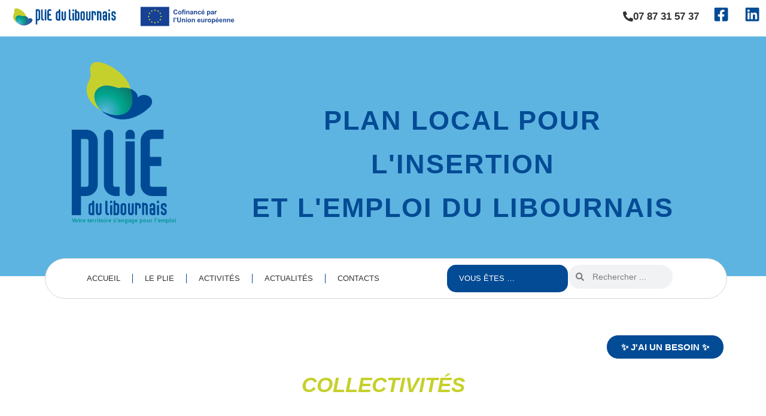

--- FILE ---
content_type: text/css; charset=utf-8
request_url: https://plielibournais.fr/wp-content/uploads/elementor/css/post-5.css?ver=1768935150
body_size: 463
content:
.elementor-kit-5{--e-global-color-primary:#034B95;--e-global-color-secondary:#C6D02B;--e-global-color-text:#323131;--e-global-color-accent:#FFFFFF;--e-global-color-2c7f408:#02A68F;--e-global-color-addc2c9:#5DB4E0;--e-global-typography-primary-font-family:"Georgia";--e-global-typography-primary-font-size:16px;--e-global-typography-primary-font-weight:400;--e-global-typography-secondary-font-family:"Georgia";--e-global-typography-secondary-font-size:16px;--e-global-typography-secondary-font-weight:600;--e-global-typography-text-font-family:"Georgia";--e-global-typography-text-font-weight:400;--e-global-typography-accent-font-family:"Georgia";--e-global-typography-accent-font-weight:600;--e-global-typography-64b546d-font-family:"Helvetica";--e-global-typography-64b546d-font-size:25px;--e-global-typography-64b546d-font-weight:600;--e-global-typography-69f1473-font-family:"Helvetica";--e-global-typography-69f1473-font-size:22px;--e-global-typography-69f1473-font-weight:600;--e-global-typography-6bdc16c-font-family:"Helvetica";--e-global-typography-6bdc16c-font-size:20px;--e-global-typography-6bdc16c-font-weight:600;--e-global-typography-1394782-font-family:"Helvetica";--e-global-typography-1394782-font-size:18px;--e-global-typography-1394782-font-weight:600;--e-global-typography-eaa6972-font-family:"Helvetica";--e-global-typography-eaa6972-font-size:16px;--e-global-typography-eaa6972-font-weight:600;}.elementor-kit-5 e-page-transition{background-color:#FFBC7D;}.elementor-kit-5 h2{color:var( --e-global-color-secondary );font-family:"Helvetica", Sans-serif;font-size:16px;font-weight:600;}.elementor-section.elementor-section-boxed > .elementor-container{max-width:1140px;}.e-con{--container-max-width:1140px;}.elementor-widget:not(:last-child){margin-block-end:20px;}.elementor-element{--widgets-spacing:20px 20px;--widgets-spacing-row:20px;--widgets-spacing-column:20px;}{}h1.entry-title{display:var(--page-title-display);}@media(max-width:1024px){.elementor-section.elementor-section-boxed > .elementor-container{max-width:1024px;}.e-con{--container-max-width:1024px;}}@media(max-width:767px){.elementor-section.elementor-section-boxed > .elementor-container{max-width:767px;}.e-con{--container-max-width:767px;}}

--- FILE ---
content_type: text/css; charset=utf-8
request_url: https://plielibournais.fr/wp-content/uploads/elementor/css/post-258.css?ver=1768935373
body_size: 2678
content:
.elementor-258 .elementor-element.elementor-element-6ea3376{--display:flex;}.elementor-widget-button .elementor-button{background-color:var( --e-global-color-accent );font-family:var( --e-global-typography-accent-font-family ), Sans-serif;font-weight:var( --e-global-typography-accent-font-weight );}.elementor-258 .elementor-element.elementor-element-86b81d6 .elementor-button{background-color:var( --e-global-color-primary );font-family:"Helvetica", Sans-serif;font-weight:600;fill:var( --e-global-color-accent );color:var( --e-global-color-accent );border-style:solid;border-width:1px 1px 1px 1px;border-radius:27px 27px 27px 27px;}.elementor-258 .elementor-element.elementor-element-86b81d6 .elementor-button:hover, .elementor-258 .elementor-element.elementor-element-86b81d6 .elementor-button:focus{background-color:var( --e-global-color-accent );color:var( --e-global-color-primary );border-color:var( --e-global-color-primary );}.elementor-258 .elementor-element.elementor-element-86b81d6 .elementor-button:hover svg, .elementor-258 .elementor-element.elementor-element-86b81d6 .elementor-button:focus svg{fill:var( --e-global-color-primary );}.elementor-258 .elementor-element.elementor-element-f7a09c2{padding:0px 0px 0px 0px;}.elementor-widget-heading .elementor-heading-title{font-family:var( --e-global-typography-primary-font-family ), Sans-serif;font-size:var( --e-global-typography-primary-font-size );font-weight:var( --e-global-typography-primary-font-weight );color:var( --e-global-color-primary );}.elementor-258 .elementor-element.elementor-element-a1c1294{text-align:center;}.elementor-258 .elementor-element.elementor-element-a1c1294 .elementor-heading-title{font-family:"Helvetica", Sans-serif;font-size:35px;font-weight:600;font-style:italic;color:var( --e-global-color-secondary );}.elementor-258 .elementor-element.elementor-element-f4b6eb7{margin-top:35px;margin-bottom:66px;padding:25px 0px 25px 0px;}.elementor-widget-nav-menu .elementor-nav-menu .elementor-item{font-family:var( --e-global-typography-primary-font-family ), Sans-serif;font-size:var( --e-global-typography-primary-font-size );font-weight:var( --e-global-typography-primary-font-weight );}.elementor-widget-nav-menu .elementor-nav-menu--main .elementor-item{color:var( --e-global-color-text );fill:var( --e-global-color-text );}.elementor-widget-nav-menu .elementor-nav-menu--main .elementor-item:hover,
					.elementor-widget-nav-menu .elementor-nav-menu--main .elementor-item.elementor-item-active,
					.elementor-widget-nav-menu .elementor-nav-menu--main .elementor-item.highlighted,
					.elementor-widget-nav-menu .elementor-nav-menu--main .elementor-item:focus{color:var( --e-global-color-accent );fill:var( --e-global-color-accent );}.elementor-widget-nav-menu .elementor-nav-menu--main:not(.e--pointer-framed) .elementor-item:before,
					.elementor-widget-nav-menu .elementor-nav-menu--main:not(.e--pointer-framed) .elementor-item:after{background-color:var( --e-global-color-accent );}.elementor-widget-nav-menu .e--pointer-framed .elementor-item:before,
					.elementor-widget-nav-menu .e--pointer-framed .elementor-item:after{border-color:var( --e-global-color-accent );}.elementor-widget-nav-menu{--e-nav-menu-divider-color:var( --e-global-color-text );}.elementor-widget-nav-menu .elementor-nav-menu--dropdown .elementor-item, .elementor-widget-nav-menu .elementor-nav-menu--dropdown  .elementor-sub-item{font-family:var( --e-global-typography-accent-font-family ), Sans-serif;font-weight:var( --e-global-typography-accent-font-weight );}.elementor-258 .elementor-element.elementor-element-fa23266 > .elementor-widget-container{background-color:var( --e-global-color-accent );padding:0px 0px 0px 0px;border-style:none;border-radius:50px 50px 50px 50px;}.elementor-258 .elementor-element.elementor-element-fa23266 .elementor-menu-toggle{margin:0 auto;}.elementor-258 .elementor-element.elementor-element-fa23266 .elementor-nav-menu .elementor-item{font-family:"Helvetica", Sans-serif;font-size:14px;font-weight:600;text-decoration:underline;}.elementor-258 .elementor-element.elementor-element-fa23266 .elementor-nav-menu--main .elementor-item{color:var( --e-global-color-primary );fill:var( --e-global-color-primary );}.elementor-258 .elementor-element.elementor-element-fa23266 .elementor-nav-menu--main .elementor-item:hover,
					.elementor-258 .elementor-element.elementor-element-fa23266 .elementor-nav-menu--main .elementor-item.elementor-item-active,
					.elementor-258 .elementor-element.elementor-element-fa23266 .elementor-nav-menu--main .elementor-item.highlighted,
					.elementor-258 .elementor-element.elementor-element-fa23266 .elementor-nav-menu--main .elementor-item:focus{color:var( --e-global-color-secondary );fill:var( --e-global-color-secondary );}.elementor-258 .elementor-element.elementor-element-3f117ad{padding:0px 20px 50px 20px;}.elementor-widget-divider{--divider-color:var( --e-global-color-secondary );}.elementor-widget-divider .elementor-divider__text{color:var( --e-global-color-secondary );font-family:var( --e-global-typography-secondary-font-family ), Sans-serif;font-size:var( --e-global-typography-secondary-font-size );font-weight:var( --e-global-typography-secondary-font-weight );}.elementor-widget-divider.elementor-view-stacked .elementor-icon{background-color:var( --e-global-color-secondary );}.elementor-widget-divider.elementor-view-framed .elementor-icon, .elementor-widget-divider.elementor-view-default .elementor-icon{color:var( --e-global-color-secondary );border-color:var( --e-global-color-secondary );}.elementor-widget-divider.elementor-view-framed .elementor-icon, .elementor-widget-divider.elementor-view-default .elementor-icon svg{fill:var( --e-global-color-secondary );}.elementor-258 .elementor-element.elementor-element-adb0b41{--divider-border-style:solid;--divider-color:var( --e-global-color-secondary );--divider-border-width:2px;}.elementor-258 .elementor-element.elementor-element-adb0b41 .elementor-divider-separator{width:100%;margin:0 auto;margin-center:0;}.elementor-258 .elementor-element.elementor-element-adb0b41 .elementor-divider{text-align:center;padding-block-start:15px;padding-block-end:15px;}.elementor-258 .elementor-element.elementor-element-adb0b41 .elementor-divider__text{color:var( --e-global-color-primary );font-family:"Helvetica", Sans-serif;font-size:28px;font-weight:600;}.elementor-258 .elementor-element.elementor-element-750ed8c .elementor-heading-title{font-family:"Helvetica", Sans-serif;font-size:16px;font-weight:700;color:var( --e-global-color-primary );}.elementor-widget-text-editor{font-family:var( --e-global-typography-text-font-family ), Sans-serif;font-weight:var( --e-global-typography-text-font-weight );color:var( --e-global-color-text );}.elementor-widget-text-editor.elementor-drop-cap-view-stacked .elementor-drop-cap{background-color:var( --e-global-color-primary );}.elementor-widget-text-editor.elementor-drop-cap-view-framed .elementor-drop-cap, .elementor-widget-text-editor.elementor-drop-cap-view-default .elementor-drop-cap{color:var( --e-global-color-primary );border-color:var( --e-global-color-primary );}.elementor-258 .elementor-element.elementor-element-89248e4 > .elementor-widget-container{margin:20px 0px 0px 0px;}.elementor-258 .elementor-element.elementor-element-89248e4{text-align:justify;}.elementor-258 .elementor-element.elementor-element-f32f6a7 .elementor-button{background-color:var( --e-global-color-primary );font-family:"Helvetica", Sans-serif;font-size:14px;font-weight:600;fill:var( --e-global-color-accent );color:var( --e-global-color-accent );border-radius:30px 30px 30px 30px;}.elementor-258 .elementor-element.elementor-element-f32f6a7 > .elementor-widget-container{margin:20px 0px 0px 0px;padding:0px 0px 0px 0px;}.elementor-258 .elementor-element.elementor-element-f4e1774:not(.elementor-motion-effects-element-type-background), .elementor-258 .elementor-element.elementor-element-f4e1774 > .elementor-motion-effects-container > .elementor-motion-effects-layer{background-color:transparent;background-image:linear-gradient(155deg, var( --e-global-color-addc2c9 ) 0%, var( --e-global-color-accent ) 100%);}.elementor-258 .elementor-element.elementor-element-f4e1774{transition:background 0.3s, border 0.3s, border-radius 0.3s, box-shadow 0.3s;margin-top:0px;margin-bottom:0px;padding:90px 20px 70px 20px;}.elementor-258 .elementor-element.elementor-element-f4e1774 > .elementor-background-overlay{transition:background 0.3s, border-radius 0.3s, opacity 0.3s;}.elementor-258 .elementor-element.elementor-element-f4e1774 > .elementor-shape-top svg{width:calc(300% + 1.3px);height:30px;}.elementor-258 .elementor-element.elementor-element-f4e1774 > .elementor-shape-bottom svg{width:calc(300% + 1.3px);height:30px;}.elementor-258 .elementor-element.elementor-element-61b9fc9{--divider-border-style:solid;--divider-color:var( --e-global-color-accent );--divider-border-width:2px;}.elementor-258 .elementor-element.elementor-element-61b9fc9 .elementor-divider-separator{width:100%;margin:0 auto;margin-center:0;}.elementor-258 .elementor-element.elementor-element-61b9fc9 .elementor-divider{text-align:center;padding-block-start:15px;padding-block-end:15px;}.elementor-258 .elementor-element.elementor-element-61b9fc9 .elementor-divider__text{color:var( --e-global-color-accent );font-family:"Helvetica", Sans-serif;font-size:28px;font-weight:600;}.elementor-258 .elementor-element.elementor-element-99fa244 .elementor-heading-title{font-family:"Helvetica", Sans-serif;font-size:28px;font-weight:700;color:var( --e-global-color-accent );}.elementor-258 .elementor-element.elementor-element-a6924eb{text-align:justify;color:var( --e-global-color-text );}.elementor-258 .elementor-element.elementor-element-b4e631b{--display:flex;--flex-direction:row;--container-widget-width:initial;--container-widget-height:100%;--container-widget-flex-grow:1;--container-widget-align-self:stretch;--flex-wrap-mobile:wrap;}.elementor-258 .elementor-element.elementor-element-8471622{--display:flex;}.elementor-258 .elementor-element.elementor-element-8471622.e-con{--flex-grow:0;--flex-shrink:0;}.elementor-widget-image-box .elementor-image-box-title{font-family:var( --e-global-typography-primary-font-family ), Sans-serif;font-size:var( --e-global-typography-primary-font-size );font-weight:var( --e-global-typography-primary-font-weight );color:var( --e-global-color-primary );}.elementor-widget-image-box:has(:hover) .elementor-image-box-title,
					 .elementor-widget-image-box:has(:focus) .elementor-image-box-title{color:var( --e-global-color-primary );}.elementor-widget-image-box .elementor-image-box-description{font-family:var( --e-global-typography-text-font-family ), Sans-serif;font-weight:var( --e-global-typography-text-font-weight );color:var( --e-global-color-text );}.elementor-258 .elementor-element.elementor-element-c0fe361 .elementor-image-box-wrapper{text-align:center;}.elementor-258 .elementor-element.elementor-element-c0fe361.elementor-position-right .elementor-image-box-img{margin-left:0px;}.elementor-258 .elementor-element.elementor-element-c0fe361.elementor-position-left .elementor-image-box-img{margin-right:0px;}.elementor-258 .elementor-element.elementor-element-c0fe361.elementor-position-top .elementor-image-box-img{margin-bottom:0px;}.elementor-258 .elementor-element.elementor-element-c0fe361 .elementor-image-box-wrapper .elementor-image-box-img{width:80%;}.elementor-258 .elementor-element.elementor-element-c0fe361 .elementor-image-box-img img{transition-duration:0.3s;}.elementor-258 .elementor-element.elementor-element-c0fe361 .elementor-image-box-title{font-family:"Helvetica", Sans-serif;font-size:16px;font-weight:600;}.elementor-258 .elementor-element.elementor-element-1a055cf{--display:flex;--margin-top:95px;--margin-bottom:0px;--margin-left:0px;--margin-right:0px;}.elementor-258 .elementor-element.elementor-element-89ffb5f{width:var( --container-widget-width, 93.289% );max-width:93.289%;--container-widget-width:93.289%;--container-widget-flex-grow:0;text-align:start;font-family:"Helvetica", Sans-serif;font-size:16px;font-weight:600;text-transform:uppercase;color:var( --e-global-color-primary );}.elementor-258 .elementor-element.elementor-element-89ffb5f > .elementor-widget-container{padding:0px 0px 0px 0px;}.elementor-258 .elementor-element.elementor-element-89ffb5f.elementor-element{--align-self:center;--flex-grow:0;--flex-shrink:0;}.elementor-258 .elementor-element.elementor-element-8574b93{--display:flex;}.elementor-258 .elementor-element.elementor-element-5c2ba13{text-align:justify;font-family:"Georgia", Sans-serif;font-weight:400;}.elementor-258 .elementor-element.elementor-element-3ed1f70{--display:flex;--flex-direction:row;--container-widget-width:initial;--container-widget-height:100%;--container-widget-flex-grow:1;--container-widget-align-self:stretch;--flex-wrap-mobile:wrap;}.elementor-258 .elementor-element.elementor-element-d500f51{--display:flex;}.elementor-258 .elementor-element.elementor-element-d500f51.e-con{--flex-grow:0;--flex-shrink:0;}.elementor-258 .elementor-element.elementor-element-70538f7 .elementor-image-box-wrapper{text-align:center;}.elementor-258 .elementor-element.elementor-element-70538f7.elementor-position-right .elementor-image-box-img{margin-left:0px;}.elementor-258 .elementor-element.elementor-element-70538f7.elementor-position-left .elementor-image-box-img{margin-right:0px;}.elementor-258 .elementor-element.elementor-element-70538f7.elementor-position-top .elementor-image-box-img{margin-bottom:0px;}.elementor-258 .elementor-element.elementor-element-70538f7 .elementor-image-box-wrapper .elementor-image-box-img{width:80%;}.elementor-258 .elementor-element.elementor-element-70538f7 .elementor-image-box-img img{transition-duration:0.3s;}.elementor-258 .elementor-element.elementor-element-70538f7 .elementor-image-box-title{font-family:"Helvetica", Sans-serif;font-size:16px;font-weight:600;}.elementor-258 .elementor-element.elementor-element-3cd8fea{--display:flex;--margin-top:95px;--margin-bottom:0px;--margin-left:0px;--margin-right:0px;}.elementor-258 .elementor-element.elementor-element-02a1b30{width:var( --container-widget-width, 93.289% );max-width:93.289%;--container-widget-width:93.289%;--container-widget-flex-grow:0;text-align:start;font-family:"Helvetica", Sans-serif;font-size:16px;font-weight:600;text-transform:uppercase;color:var( --e-global-color-primary );}.elementor-258 .elementor-element.elementor-element-02a1b30 > .elementor-widget-container{padding:0px 0px 0px 0px;}.elementor-258 .elementor-element.elementor-element-02a1b30.elementor-element{--align-self:center;--flex-grow:0;--flex-shrink:0;}.elementor-258 .elementor-element.elementor-element-5b6588c{margin-top:0px;margin-bottom:0px;}.elementor-258 .elementor-element.elementor-element-9675feb{text-align:justify;font-family:"Georgia", Sans-serif;font-weight:400;}.elementor-258 .elementor-element.elementor-element-be80f78{--display:flex;--flex-direction:row;--container-widget-width:initial;--container-widget-height:100%;--container-widget-flex-grow:1;--container-widget-align-self:stretch;--flex-wrap-mobile:wrap;}.elementor-258 .elementor-element.elementor-element-7ed4f10{--display:flex;}.elementor-258 .elementor-element.elementor-element-7ed4f10.e-con{--flex-grow:0;--flex-shrink:0;}.elementor-258 .elementor-element.elementor-element-f86eee7 .elementor-image-box-wrapper{text-align:center;}.elementor-258 .elementor-element.elementor-element-f86eee7.elementor-position-right .elementor-image-box-img{margin-left:0px;}.elementor-258 .elementor-element.elementor-element-f86eee7.elementor-position-left .elementor-image-box-img{margin-right:0px;}.elementor-258 .elementor-element.elementor-element-f86eee7.elementor-position-top .elementor-image-box-img{margin-bottom:0px;}.elementor-258 .elementor-element.elementor-element-f86eee7 .elementor-image-box-wrapper .elementor-image-box-img{width:80%;}.elementor-258 .elementor-element.elementor-element-f86eee7 .elementor-image-box-img img{transition-duration:0.3s;}.elementor-258 .elementor-element.elementor-element-f86eee7 .elementor-image-box-title{font-family:"Helvetica", Sans-serif;font-size:16px;font-weight:600;}.elementor-258 .elementor-element.elementor-element-a28aa37{--display:flex;--margin-top:95px;--margin-bottom:0px;--margin-left:0px;--margin-right:0px;}.elementor-258 .elementor-element.elementor-element-6eb99d5{width:var( --container-widget-width, 93.289% );max-width:93.289%;--container-widget-width:93.289%;--container-widget-flex-grow:0;text-align:start;font-family:"Helvetica", Sans-serif;font-size:16px;font-weight:600;text-transform:uppercase;color:var( --e-global-color-primary );}.elementor-258 .elementor-element.elementor-element-6eb99d5 > .elementor-widget-container{padding:0px 0px 0px 0px;}.elementor-258 .elementor-element.elementor-element-6eb99d5.elementor-element{--align-self:center;--flex-grow:0;--flex-shrink:0;}.elementor-258 .elementor-element.elementor-element-bd78c21{margin-top:20px;margin-bottom:0px;}.elementor-258 .elementor-element.elementor-element-a3dc208.elementor-element{--flex-grow:0;--flex-shrink:0;}.elementor-258 .elementor-element.elementor-element-a3dc208{text-align:justify;}.elementor-258 .elementor-element.elementor-element-439f1c1 .elementor-button{background-color:var( --e-global-color-primary );font-family:"Helvetica", Sans-serif;font-size:16px;font-weight:600;fill:var( --e-global-color-accent );color:var( --e-global-color-accent );border-radius:30px 30px 30px 30px;}.elementor-258 .elementor-element.elementor-element-439f1c1 > .elementor-widget-container{margin:20px 0px 0px 0px;padding:0px 0px 0px 0px;}.elementor-258 .elementor-element.elementor-element-193f2a7:not(.elementor-motion-effects-element-type-background), .elementor-258 .elementor-element.elementor-element-193f2a7 > .elementor-motion-effects-container > .elementor-motion-effects-layer{background-color:transparent;background-image:linear-gradient(272deg, var( --e-global-color-accent ) 0%, var( --e-global-color-accent ) 100%);}.elementor-258 .elementor-element.elementor-element-193f2a7{transition:background 0.3s, border 0.3s, border-radius 0.3s, box-shadow 0.3s;margin-top:0px;margin-bottom:0px;padding:60px 20px 50px 20px;}.elementor-258 .elementor-element.elementor-element-193f2a7 > .elementor-background-overlay{transition:background 0.3s, border-radius 0.3s, opacity 0.3s;}.elementor-258 .elementor-element.elementor-element-646507d{--divider-border-style:solid;--divider-color:var( --e-global-color-secondary );--divider-border-width:2px;}.elementor-258 .elementor-element.elementor-element-646507d .elementor-divider-separator{width:56%;margin:0 auto;margin-center:0;}.elementor-258 .elementor-element.elementor-element-646507d .elementor-divider{text-align:center;padding-block-start:15px;padding-block-end:15px;}.elementor-258 .elementor-element.elementor-element-646507d .elementor-divider__text{color:var( --e-global-color-primary );font-family:"Helvetica", Sans-serif;font-size:22px;font-weight:600;}.elementor-258 .elementor-element.elementor-element-095c3a1 .elementor-heading-title{font-family:"Helvetica", Sans-serif;font-size:16px;font-weight:700;color:var( --e-global-color-primary );}.elementor-widget-call-to-action .elementor-cta__title{font-family:var( --e-global-typography-primary-font-family ), Sans-serif;font-size:var( --e-global-typography-primary-font-size );font-weight:var( --e-global-typography-primary-font-weight );}.elementor-widget-call-to-action .elementor-cta__description{font-family:var( --e-global-typography-text-font-family ), Sans-serif;font-weight:var( --e-global-typography-text-font-weight );}.elementor-widget-call-to-action .elementor-cta__button{font-family:var( --e-global-typography-accent-font-family ), Sans-serif;font-weight:var( --e-global-typography-accent-font-weight );}.elementor-widget-call-to-action .elementor-ribbon-inner{background-color:var( --e-global-color-accent );font-family:var( --e-global-typography-accent-font-family ), Sans-serif;font-weight:var( --e-global-typography-accent-font-weight );}.elementor-258 .elementor-element.elementor-element-f9a73ab .elementor-cta .elementor-cta__bg, .elementor-258 .elementor-element.elementor-element-f9a73ab .elementor-cta .elementor-cta__bg-overlay{transition-duration:1500ms;}.elementor-258 .elementor-element.elementor-element-f9a73ab > .elementor-widget-container{border-style:none;}.elementor-258 .elementor-element.elementor-element-f9a73ab .elementor-cta__content{text-align:center;}.elementor-258 .elementor-element.elementor-element-f9a73ab .elementor-cta__button{font-family:"Helvetica", Sans-serif;font-weight:600;text-decoration:none;color:var( --e-global-color-accent );background-color:var( --e-global-color-primary );border-color:#FFFFFF00;border-radius:35px;}.elementor-258 .elementor-element.elementor-element-175e647 .elementor-cta .elementor-cta__bg, .elementor-258 .elementor-element.elementor-element-175e647 .elementor-cta .elementor-cta__bg-overlay{transition-duration:1500ms;}.elementor-258 .elementor-element.elementor-element-175e647 .elementor-cta__content{text-align:center;}.elementor-258 .elementor-element.elementor-element-175e647 .elementor-cta__button{font-family:"Helvetica", Sans-serif;font-weight:600;text-decoration:none;color:var( --e-global-color-accent );background-color:var( --e-global-color-primary );border-width:0px;border-radius:35px;}@media(min-width:768px){.elementor-258 .elementor-element.elementor-element-8471622{--width:26.545%;}.elementor-258 .elementor-element.elementor-element-1a055cf{--content-width:1600px;}.elementor-258 .elementor-element.elementor-element-d500f51{--width:26.545%;}.elementor-258 .elementor-element.elementor-element-3cd8fea{--content-width:1600px;}.elementor-258 .elementor-element.elementor-element-7ed4f10{--width:26.545%;}.elementor-258 .elementor-element.elementor-element-a28aa37{--content-width:1600px;}}@media(max-width:1024px){.elementor-258 .elementor-element.elementor-element-f7a09c2{margin-top:50px;margin-bottom:0px;padding:0px 0px 0px 0px;}.elementor-widget-heading .elementor-heading-title{font-size:var( --e-global-typography-primary-font-size );}.elementor-258 .elementor-element.elementor-element-a1c1294 .elementor-heading-title{font-size:35px;}.elementor-258 .elementor-element.elementor-element-f4b6eb7{margin-top:0px;margin-bottom:0px;padding:25px 0px 25px 0px;}.elementor-widget-nav-menu .elementor-nav-menu .elementor-item{font-size:var( --e-global-typography-primary-font-size );}.elementor-258 .elementor-element.elementor-element-fa23266 > .elementor-widget-container{margin:-10px -10px -10px -55px;border-radius:0px 0px 0px 0px;}.elementor-258 .elementor-element.elementor-element-fa23266.elementor-element{--align-self:center;}.elementor-258 .elementor-element.elementor-element-3f117ad{margin-top:0px;margin-bottom:50px;padding:0px 0px 0px 0px;}.elementor-258 .elementor-element.elementor-element-9b355c0 > .elementor-element-populated{margin:0px 0px 0px 0px;--e-column-margin-right:0px;--e-column-margin-left:0px;padding:0px 50px 0px 50px;}.elementor-widget-divider .elementor-divider__text{font-size:var( --e-global-typography-secondary-font-size );}.elementor-258 .elementor-element.elementor-element-750ed8c{text-align:center;}.elementor-258 .elementor-element.elementor-element-750ed8c .elementor-heading-title{font-size:28px;}.elementor-258 .elementor-element.elementor-element-f4e1774{padding:50px 50px 50px 50px;}.elementor-258 .elementor-element.elementor-element-99fa244{text-align:center;}.elementor-258 .elementor-element.elementor-element-99fa244 .elementor-heading-title{font-size:28px;}.elementor-258 .elementor-element.elementor-element-a6924eb > .elementor-widget-container{margin:20px 0px 0px 0px;}.elementor-widget-image-box .elementor-image-box-title{font-size:var( --e-global-typography-primary-font-size );}.elementor-258 .elementor-element.elementor-element-c0fe361 .elementor-image-box-wrapper .elementor-image-box-img{width:100%;}.elementor-258 .elementor-element.elementor-element-1a055cf{--margin-top:70px;--margin-bottom:0px;--margin-left:0px;--margin-right:0px;}.elementor-258 .elementor-element.elementor-element-89ffb5f > .elementor-widget-container{padding:0px 0px 0px 0px;}.elementor-258 .elementor-element.elementor-element-70538f7 .elementor-image-box-wrapper .elementor-image-box-img{width:100%;}.elementor-258 .elementor-element.elementor-element-3cd8fea{--margin-top:70px;--margin-bottom:0px;--margin-left:0px;--margin-right:0px;}.elementor-258 .elementor-element.elementor-element-02a1b30 > .elementor-widget-container{padding:0px 0px 0px 0px;}.elementor-258 .elementor-element.elementor-element-f86eee7 .elementor-image-box-wrapper .elementor-image-box-img{width:100%;}.elementor-258 .elementor-element.elementor-element-a28aa37{--margin-top:70px;--margin-bottom:0px;--margin-left:0px;--margin-right:0px;}.elementor-258 .elementor-element.elementor-element-6eb99d5 > .elementor-widget-container{padding:0px 0px 0px 0px;}.elementor-258 .elementor-element.elementor-element-439f1c1 > .elementor-widget-container{margin:30px 0px 0px 0px;}.elementor-258 .elementor-element.elementor-element-439f1c1 .elementor-button{font-size:15px;}.elementor-258 .elementor-element.elementor-element-193f2a7{padding:50px 50px 50px 50px;}.elementor-258 .elementor-element.elementor-element-095c3a1{text-align:center;}.elementor-258 .elementor-element.elementor-element-095c3a1 .elementor-heading-title{font-size:20px;}.elementor-widget-call-to-action .elementor-cta__title{font-size:var( --e-global-typography-primary-font-size );}}@media(max-width:767px){.elementor-258 .elementor-element.elementor-element-f7a09c2{margin-top:52px;margin-bottom:0px;}.elementor-widget-heading .elementor-heading-title{font-size:var( --e-global-typography-primary-font-size );}.elementor-258 .elementor-element.elementor-element-a1c1294 .elementor-heading-title{font-size:32px;}.elementor-widget-nav-menu .elementor-nav-menu .elementor-item{font-size:var( --e-global-typography-primary-font-size );}.elementor-258 .elementor-element.elementor-element-3f117ad{margin-top:0px;margin-bottom:0px;padding:0px 0px 50px 0px;}.elementor-widget-divider .elementor-divider__text{font-size:var( --e-global-typography-secondary-font-size );}.elementor-258 .elementor-element.elementor-element-750ed8c > .elementor-widget-container{margin:30px 0px 0px 0px;}.elementor-258 .elementor-element.elementor-element-750ed8c{text-align:center;}.elementor-258 .elementor-element.elementor-element-750ed8c .elementor-heading-title{font-size:25px;}.elementor-258 .elementor-element.elementor-element-89248e4{text-align:justify;}.elementor-258 .elementor-element.elementor-element-f4e1774 > .elementor-shape-top svg{height:15px;}.elementor-258 .elementor-element.elementor-element-f4e1774 > .elementor-shape-bottom svg{width:calc(300% + 1.3px);height:15px;}.elementor-258 .elementor-element.elementor-element-f4e1774{padding:50px 20px 50px 20px;}.elementor-258 .elementor-element.elementor-element-61b9fc9 .elementor-divider__text{font-size:25px;}.elementor-258 .elementor-element.elementor-element-99fa244 .elementor-heading-title{font-size:25px;}.elementor-widget-image-box .elementor-image-box-title{font-size:var( --e-global-typography-primary-font-size );}.elementor-258 .elementor-element.elementor-element-c0fe361 .elementor-image-box-wrapper{text-align:center;}.elementor-258 .elementor-element.elementor-element-c0fe361 .elementor-image-box-img{margin-bottom:0px;}.elementor-258 .elementor-element.elementor-element-c0fe361 .elementor-image-box-wrapper .elementor-image-box-img{width:60%;}.elementor-258 .elementor-element.elementor-element-1a055cf{--margin-top:100px;--margin-bottom:0px;--margin-left:0px;--margin-right:0px;}.elementor-258 .elementor-element.elementor-element-89ffb5f > .elementor-widget-container{padding:0px 0px 0px 0px;}.elementor-258 .elementor-element.elementor-element-89ffb5f{text-align:center;}.elementor-258 .elementor-element.elementor-element-70538f7 .elementor-image-box-wrapper{text-align:center;}.elementor-258 .elementor-element.elementor-element-70538f7 .elementor-image-box-img{margin-bottom:0px;}.elementor-258 .elementor-element.elementor-element-70538f7 .elementor-image-box-wrapper .elementor-image-box-img{width:60%;}.elementor-258 .elementor-element.elementor-element-3cd8fea{--margin-top:100px;--margin-bottom:0px;--margin-left:0px;--margin-right:0px;}.elementor-258 .elementor-element.elementor-element-02a1b30 > .elementor-widget-container{padding:0px 0px 0px 0px;}.elementor-258 .elementor-element.elementor-element-02a1b30{text-align:center;}.elementor-258 .elementor-element.elementor-element-f86eee7 .elementor-image-box-wrapper{text-align:center;}.elementor-258 .elementor-element.elementor-element-f86eee7 .elementor-image-box-img{margin-bottom:0px;}.elementor-258 .elementor-element.elementor-element-f86eee7 .elementor-image-box-wrapper .elementor-image-box-img{width:60%;}.elementor-258 .elementor-element.elementor-element-a28aa37{--margin-top:100px;--margin-bottom:0px;--margin-left:0px;--margin-right:0px;}.elementor-258 .elementor-element.elementor-element-6eb99d5 > .elementor-widget-container{padding:0px 0px 0px 0px;}.elementor-258 .elementor-element.elementor-element-6eb99d5{text-align:center;}.elementor-258 .elementor-element.elementor-element-439f1c1 > .elementor-widget-container{margin:40px 0px 0px 0px;}.elementor-widget-call-to-action .elementor-cta__title{font-size:var( --e-global-typography-primary-font-size );}.elementor-258 .elementor-element.elementor-element-175e647 .elementor-cta__button{font-size:12px;line-height:1.5em;}}

--- FILE ---
content_type: text/css; charset=utf-8
request_url: https://plielibournais.fr/wp-content/cache/background-css/plielibournais.fr/wp-content/uploads/elementor/css/post-42466.css?ver=1768935373&wpr_t=1768979218
body_size: 5074
content:
.elementor-42466 .elementor-element.elementor-element-36e22b57{--display:flex;--flex-direction:row;--container-widget-width:initial;--container-widget-height:100%;--container-widget-flex-grow:1;--container-widget-align-self:stretch;--flex-wrap-mobile:wrap;--margin-top:-5px;--margin-bottom:-66px;--margin-left:0px;--margin-right:0px;--padding-top:0px;--padding-bottom:0px;--padding-left:0px;--padding-right:0px;--z-index:100;}.elementor-42466 .elementor-element.elementor-element-36e22b57:not(.elementor-motion-effects-element-type-background), .elementor-42466 .elementor-element.elementor-element-36e22b57 > .elementor-motion-effects-container > .elementor-motion-effects-layer{background-color:var( --e-global-color-accent );}.elementor-42466 .elementor-element.elementor-element-31248418{--display:flex;--flex-direction:row;--container-widget-width:calc( ( 1 - var( --container-widget-flex-grow ) ) * 100% );--container-widget-height:100%;--container-widget-flex-grow:1;--container-widget-align-self:stretch;--flex-wrap-mobile:wrap;--justify-content:flex-start;--align-items:center;}.elementor-42466 .elementor-element.elementor-element-31248418.e-con{--flex-grow:0;--flex-shrink:0;}.elementor-widget-image .widget-image-caption{color:var( --e-global-color-text );font-family:var( --e-global-typography-text-font-family ), Sans-serif;font-weight:var( --e-global-typography-text-font-weight );}.elementor-42466 .elementor-element.elementor-element-71ad5fa9{text-align:start;}.elementor-42466 .elementor-element.elementor-element-71ad5fa9 img{width:200px;}.elementor-42466 .elementor-element.elementor-element-b8428df{text-align:start;}.elementor-42466 .elementor-element.elementor-element-b8428df img{width:200px;}.elementor-42466 .elementor-element.elementor-element-47974612{--display:flex;--flex-direction:row;--container-widget-width:calc( ( 1 - var( --container-widget-flex-grow ) ) * 100% );--container-widget-height:100%;--container-widget-flex-grow:1;--container-widget-align-self:stretch;--flex-wrap-mobile:wrap;--justify-content:flex-end;--align-items:center;}.elementor-widget-button .elementor-button{background-color:var( --e-global-color-accent );font-family:var( --e-global-typography-accent-font-family ), Sans-serif;font-weight:var( --e-global-typography-accent-font-weight );}.elementor-42466 .elementor-element.elementor-element-5c716693 .elementor-button-content-wrapper{flex-direction:row;}.elementor-42466 .elementor-element.elementor-element-5c716693 .elementor-button .elementor-button-content-wrapper{gap:14px;}.elementor-42466 .elementor-element.elementor-element-5c716693 .elementor-button{font-family:"Helvetica", Sans-serif;font-size:17px;font-weight:700;fill:var( --e-global-color-text );color:var( --e-global-color-text );}.elementor-42466 .elementor-element.elementor-element-547a2da{--grid-template-columns:repeat(0, auto);--icon-size:26px;--grid-column-gap:22px;--grid-row-gap:0px;}.elementor-42466 .elementor-element.elementor-element-547a2da .elementor-widget-container{text-align:center;}.elementor-42466 .elementor-element.elementor-element-547a2da .elementor-social-icon{background-color:#FFFFFF00;--icon-padding:0em;}.elementor-42466 .elementor-element.elementor-element-547a2da .elementor-social-icon i{color:var( --e-global-color-primary );}.elementor-42466 .elementor-element.elementor-element-547a2da .elementor-social-icon svg{fill:var( --e-global-color-primary );}.elementor-42466 .elementor-element.elementor-element-280c5d43{--display:flex;--flex-direction:row;--container-widget-width:initial;--container-widget-height:100%;--container-widget-flex-grow:1;--container-widget-align-self:stretch;--flex-wrap-mobile:wrap;--margin-top:0px;--margin-bottom:-66px;--margin-left:0px;--margin-right:0px;--z-index:100;}.elementor-42466 .elementor-element.elementor-element-280c5d43:not(.elementor-motion-effects-element-type-background), .elementor-42466 .elementor-element.elementor-element-280c5d43 > .elementor-motion-effects-container > .elementor-motion-effects-layer{background-color:var( --e-global-color-accent );}.elementor-42466 .elementor-element.elementor-element-65e82a64{--display:flex;--flex-direction:row;--container-widget-width:calc( ( 1 - var( --container-widget-flex-grow ) ) * 100% );--container-widget-height:100%;--container-widget-flex-grow:1;--container-widget-align-self:stretch;--flex-wrap-mobile:wrap;--justify-content:flex-start;--align-items:center;}.elementor-42466 .elementor-element.elementor-element-3b59033f.elementor-element{--flex-grow:0;--flex-shrink:0;}.elementor-42466 .elementor-element.elementor-element-3b59033f{text-align:start;}.elementor-42466 .elementor-element.elementor-element-3b59033f img{width:200px;}.elementor-42466 .elementor-element.elementor-element-7e00b0df.elementor-element{--flex-grow:0;--flex-shrink:0;}.elementor-42466 .elementor-element.elementor-element-7e00b0df{text-align:start;}.elementor-42466 .elementor-element.elementor-element-7e00b0df img{width:200px;}.elementor-42466 .elementor-element.elementor-element-43e505d8{--display:flex;--flex-direction:row;--container-widget-width:initial;--container-widget-height:100%;--container-widget-flex-grow:1;--container-widget-align-self:stretch;--flex-wrap-mobile:wrap;--margin-top:0px;--margin-bottom:-66px;--margin-left:0px;--margin-right:0px;--padding-top:10px;--padding-bottom:10px;--padding-left:0px;--padding-right:0px;}.elementor-42466 .elementor-element.elementor-element-43e505d8:not(.elementor-motion-effects-element-type-background), .elementor-42466 .elementor-element.elementor-element-43e505d8 > .elementor-motion-effects-container > .elementor-motion-effects-layer{background-color:var( --e-global-color-accent );}.elementor-42466 .elementor-element.elementor-element-43e505d8.e-con{--flex-grow:0;--flex-shrink:0;}.elementor-42466 .elementor-element.elementor-element-9c3cd02{--display:flex;--align-items:flex-end;--container-widget-width:calc( ( 1 - var( --container-widget-flex-grow ) ) * 100% );}.elementor-42466 .elementor-element.elementor-element-b617bc6{--spacer-size:50px;}.elementor-42466 .elementor-element.elementor-element-42ddaab1{--display:flex;--flex-direction:row;--container-widget-width:initial;--container-widget-height:100%;--container-widget-flex-grow:1;--container-widget-align-self:stretch;--flex-wrap-mobile:wrap;--margin-top:0px;--margin-bottom:-66px;--margin-left:0px;--margin-right:0px;--padding-top:5px;--padding-bottom:5px;--padding-left:0px;--padding-right:0px;--z-index:100;}.elementor-42466 .elementor-element.elementor-element-42ddaab1:not(.elementor-motion-effects-element-type-background), .elementor-42466 .elementor-element.elementor-element-42ddaab1 > .elementor-motion-effects-container > .elementor-motion-effects-layer{background-color:var( --e-global-color-accent );}.elementor-42466 .elementor-element.elementor-element-42ddaab1.e-con{--flex-grow:0;--flex-shrink:0;}.elementor-42466 .elementor-element.elementor-element-52d97dd2{--display:flex;--margin-top:-8px;--margin-bottom:0px;--margin-left:0px;--margin-right:0px;--padding-top:0px;--padding-bottom:0px;--padding-left:0px;--padding-right:0px;}.elementor-42466 .elementor-element.elementor-element-52d97dd2.e-con{--flex-grow:0;--flex-shrink:0;}.elementor-42466 .elementor-element.elementor-element-62af2b03{width:var( --container-widget-width, 101.821% );max-width:101.821%;--container-widget-width:101.821%;--container-widget-flex-grow:0;text-align:start;}.elementor-42466 .elementor-element.elementor-element-62af2b03 > .elementor-widget-container{margin:12px 0px 0px 0px;}.elementor-42466 .elementor-element.elementor-element-62af2b03.elementor-element{--flex-grow:0;--flex-shrink:0;}.elementor-42466 .elementor-element.elementor-element-62af2b03 img{width:200px;}.elementor-42466 .elementor-element.elementor-element-19a6158c{--display:flex;--flex-direction:row;--container-widget-width:calc( ( 1 - var( --container-widget-flex-grow ) ) * 100% );--container-widget-height:100%;--container-widget-flex-grow:1;--container-widget-align-self:stretch;--flex-wrap-mobile:wrap;--justify-content:center;--align-items:center;--gap:0px 0px;--row-gap:0px;--column-gap:0px;border-style:solid;--border-style:solid;border-width:1px 1px 1px 1px;--border-top-width:1px;--border-right-width:1px;--border-bottom-width:1px;--border-left-width:1px;border-color:#D6D6D6;--border-color:#D6D6D6;--border-radius:50px 50px 50px 50px;--margin-top:0px;--margin-bottom:0px;--margin-left:0px;--margin-right:0px;--padding-top:5px;--padding-bottom:5px;--padding-left:0px;--padding-right:0px;}.elementor-42466 .elementor-element.elementor-element-19a6158c:not(.elementor-motion-effects-element-type-background), .elementor-42466 .elementor-element.elementor-element-19a6158c > .elementor-motion-effects-container > .elementor-motion-effects-layer{background-color:var( --e-global-color-accent );}.elementor-42466 .elementor-element.elementor-element-19a6158c.e-con{--flex-grow:0;--flex-shrink:0;}.elementor-42466 .elementor-element.elementor-element-54e2f3c1{--display:flex;--flex-direction:row;--container-widget-width:calc( ( 1 - var( --container-widget-flex-grow ) ) * 100% );--container-widget-height:100%;--container-widget-flex-grow:1;--container-widget-align-self:stretch;--flex-wrap-mobile:wrap;--justify-content:center;--align-items:center;--gap:0px 41px;--row-gap:0px;--column-gap:41px;border-style:none;--border-style:none;--border-radius:50px 50px 50px 50px;--margin-top:0px;--margin-bottom:0px;--margin-left:-40px;--margin-right:0px;--padding-top:0px;--padding-bottom:0px;--padding-left:0px;--padding-right:0px;}.elementor-42466 .elementor-element.elementor-element-54e2f3c1.e-con{--flex-grow:0;--flex-shrink:0;}.elementor-widget-icon.elementor-view-stacked .elementor-icon{background-color:var( --e-global-color-primary );}.elementor-widget-icon.elementor-view-framed .elementor-icon, .elementor-widget-icon.elementor-view-default .elementor-icon{color:var( --e-global-color-primary );border-color:var( --e-global-color-primary );}.elementor-widget-icon.elementor-view-framed .elementor-icon, .elementor-widget-icon.elementor-view-default .elementor-icon svg{fill:var( --e-global-color-primary );}.elementor-42466 .elementor-element.elementor-element-4ada0cb5{width:var( --container-widget-width, 3.359% );max-width:3.359%;--container-widget-width:3.359%;--container-widget-flex-grow:0;}.elementor-42466 .elementor-element.elementor-element-4ada0cb5 > .elementor-widget-container{margin:7px 0px 0px 0px;}.elementor-42466 .elementor-element.elementor-element-4ada0cb5.elementor-element{--flex-grow:0;--flex-shrink:0;}.elementor-42466 .elementor-element.elementor-element-4ada0cb5 .elementor-icon-wrapper{text-align:end;}.elementor-42466 .elementor-element.elementor-element-4ada0cb5.elementor-view-stacked .elementor-icon:hover{background-color:var( --e-global-color-addc2c9 );}.elementor-42466 .elementor-element.elementor-element-4ada0cb5.elementor-view-framed .elementor-icon:hover, .elementor-42466 .elementor-element.elementor-element-4ada0cb5.elementor-view-default .elementor-icon:hover{color:var( --e-global-color-addc2c9 );border-color:var( --e-global-color-addc2c9 );}.elementor-42466 .elementor-element.elementor-element-4ada0cb5.elementor-view-framed .elementor-icon:hover, .elementor-42466 .elementor-element.elementor-element-4ada0cb5.elementor-view-default .elementor-icon:hover svg{fill:var( --e-global-color-addc2c9 );}.elementor-42466 .elementor-element.elementor-element-4ada0cb5 .elementor-icon{font-size:25px;}.elementor-42466 .elementor-element.elementor-element-4ada0cb5 .elementor-icon svg{height:25px;}.elementor-widget-search-form input[type="search"].elementor-search-form__input{font-family:var( --e-global-typography-text-font-family ), Sans-serif;font-weight:var( --e-global-typography-text-font-weight );}.elementor-widget-search-form .elementor-search-form__input,
					.elementor-widget-search-form .elementor-search-form__icon,
					.elementor-widget-search-form .elementor-lightbox .dialog-lightbox-close-button,
					.elementor-widget-search-form .elementor-lightbox .dialog-lightbox-close-button:hover,
					.elementor-widget-search-form.elementor-search-form--skin-full_screen input[type="search"].elementor-search-form__input{color:var( --e-global-color-text );fill:var( --e-global-color-text );}.elementor-widget-search-form .elementor-search-form__submit{font-family:var( --e-global-typography-text-font-family ), Sans-serif;font-weight:var( --e-global-typography-text-font-weight );background-color:var( --e-global-color-secondary );}.elementor-42466 .elementor-element.elementor-element-784ee299{width:var( --container-widget-width, 70.49% );max-width:70.49%;--container-widget-width:70.49%;--container-widget-flex-grow:0;}.elementor-42466 .elementor-element.elementor-element-784ee299 > .elementor-widget-container{margin:0px 0px 0px 0px;padding:0px 0px 0px 0px;}.elementor-42466 .elementor-element.elementor-element-784ee299.elementor-element{--flex-grow:0;--flex-shrink:0;}.elementor-42466 .elementor-element.elementor-element-784ee299 .elementor-search-form__container{min-height:40px;}.elementor-42466 .elementor-element.elementor-element-784ee299 .elementor-search-form__submit{min-width:40px;}body:not(.rtl) .elementor-42466 .elementor-element.elementor-element-784ee299 .elementor-search-form__icon{padding-left:calc(40px / 3);}body.rtl .elementor-42466 .elementor-element.elementor-element-784ee299 .elementor-search-form__icon{padding-right:calc(40px / 3);}.elementor-42466 .elementor-element.elementor-element-784ee299 .elementor-search-form__input, .elementor-42466 .elementor-element.elementor-element-784ee299.elementor-search-form--button-type-text .elementor-search-form__submit{padding-left:calc(40px / 3);padding-right:calc(40px / 3);}.elementor-42466 .elementor-element.elementor-element-784ee299 .elementor-search-form__icon{--e-search-form-icon-size-minimal:14px;}.elementor-42466 .elementor-element.elementor-element-784ee299 input[type="search"].elementor-search-form__input{font-family:"Georgia", Sans-serif;font-size:14px;font-weight:400;}.elementor-42466 .elementor-element.elementor-element-784ee299:not(.elementor-search-form--skin-full_screen) .elementor-search-form__container{border-width:0px 0px 0px 0px;border-radius:50px;}.elementor-42466 .elementor-element.elementor-element-784ee299.elementor-search-form--skin-full_screen input[type="search"].elementor-search-form__input{border-width:0px 0px 0px 0px;border-radius:50px;}.elementor-widget-nav-menu .elementor-nav-menu .elementor-item{font-family:var( --e-global-typography-primary-font-family ), Sans-serif;font-size:var( --e-global-typography-primary-font-size );font-weight:var( --e-global-typography-primary-font-weight );}.elementor-widget-nav-menu .elementor-nav-menu--main .elementor-item{color:var( --e-global-color-text );fill:var( --e-global-color-text );}.elementor-widget-nav-menu .elementor-nav-menu--main .elementor-item:hover,
					.elementor-widget-nav-menu .elementor-nav-menu--main .elementor-item.elementor-item-active,
					.elementor-widget-nav-menu .elementor-nav-menu--main .elementor-item.highlighted,
					.elementor-widget-nav-menu .elementor-nav-menu--main .elementor-item:focus{color:var( --e-global-color-accent );fill:var( --e-global-color-accent );}.elementor-widget-nav-menu .elementor-nav-menu--main:not(.e--pointer-framed) .elementor-item:before,
					.elementor-widget-nav-menu .elementor-nav-menu--main:not(.e--pointer-framed) .elementor-item:after{background-color:var( --e-global-color-accent );}.elementor-widget-nav-menu .e--pointer-framed .elementor-item:before,
					.elementor-widget-nav-menu .e--pointer-framed .elementor-item:after{border-color:var( --e-global-color-accent );}.elementor-widget-nav-menu{--e-nav-menu-divider-color:var( --e-global-color-text );}.elementor-widget-nav-menu .elementor-nav-menu--dropdown .elementor-item, .elementor-widget-nav-menu .elementor-nav-menu--dropdown  .elementor-sub-item{font-family:var( --e-global-typography-accent-font-family ), Sans-serif;font-weight:var( --e-global-typography-accent-font-weight );}.elementor-42466 .elementor-element.elementor-element-288401a1{width:var( --container-widget-width, 27.524% );max-width:27.524%;--container-widget-width:27.524%;--container-widget-flex-grow:0;}.elementor-42466 .elementor-element.elementor-element-288401a1 > .elementor-widget-container{background-color:var( --e-global-color-primary );padding:0px 0px 0px 0px;border-radius:15px 15px 15px 15px;}.elementor-42466 .elementor-element.elementor-element-288401a1:hover .elementor-widget-container{background-color:var( --e-global-color-accent );}.elementor-42466 .elementor-element.elementor-element-288401a1.elementor-element{--flex-grow:0;--flex-shrink:0;}.elementor-42466 .elementor-element.elementor-element-288401a1 .elementor-nav-menu .elementor-item{font-family:"Helvetica", Sans-serif;font-size:13px;font-weight:700;text-transform:uppercase;}.elementor-42466 .elementor-element.elementor-element-288401a1 .elementor-nav-menu--main .elementor-item{color:var( --e-global-color-accent );fill:var( --e-global-color-accent );}.elementor-42466 .elementor-element.elementor-element-288401a1 .elementor-nav-menu--main .elementor-item:hover,
					.elementor-42466 .elementor-element.elementor-element-288401a1 .elementor-nav-menu--main .elementor-item.elementor-item-active,
					.elementor-42466 .elementor-element.elementor-element-288401a1 .elementor-nav-menu--main .elementor-item.highlighted,
					.elementor-42466 .elementor-element.elementor-element-288401a1 .elementor-nav-menu--main .elementor-item:focus{color:var( --e-global-color-accent );fill:var( --e-global-color-accent );}.elementor-42466 .elementor-element.elementor-element-288401a1 .elementor-nav-menu--main .elementor-item.elementor-item-active{color:var( --e-global-color-accent );}.elementor-42466 .elementor-element.elementor-element-288401a1 .elementor-nav-menu--dropdown a, .elementor-42466 .elementor-element.elementor-element-288401a1 .elementor-menu-toggle{color:var( --e-global-color-accent );fill:var( --e-global-color-accent );}.elementor-42466 .elementor-element.elementor-element-288401a1 .elementor-nav-menu--dropdown{background-color:var( --e-global-color-primary );border-radius:15px 15px 15px 15px;}.elementor-42466 .elementor-element.elementor-element-288401a1 .elementor-nav-menu--dropdown a:hover,
					.elementor-42466 .elementor-element.elementor-element-288401a1 .elementor-nav-menu--dropdown a:focus,
					.elementor-42466 .elementor-element.elementor-element-288401a1 .elementor-nav-menu--dropdown a.elementor-item-active,
					.elementor-42466 .elementor-element.elementor-element-288401a1 .elementor-nav-menu--dropdown a.highlighted,
					.elementor-42466 .elementor-element.elementor-element-288401a1 .elementor-menu-toggle:hover,
					.elementor-42466 .elementor-element.elementor-element-288401a1 .elementor-menu-toggle:focus{color:var( --e-global-color-accent );}.elementor-42466 .elementor-element.elementor-element-288401a1 .elementor-nav-menu--dropdown a:hover,
					.elementor-42466 .elementor-element.elementor-element-288401a1 .elementor-nav-menu--dropdown a:focus,
					.elementor-42466 .elementor-element.elementor-element-288401a1 .elementor-nav-menu--dropdown a.elementor-item-active,
					.elementor-42466 .elementor-element.elementor-element-288401a1 .elementor-nav-menu--dropdown a.highlighted{background-color:var( --e-global-color-addc2c9 );}.elementor-42466 .elementor-element.elementor-element-288401a1 .elementor-nav-menu--dropdown a.elementor-item-active{color:var( --e-global-color-accent );}.elementor-42466 .elementor-element.elementor-element-288401a1 .elementor-nav-menu--dropdown .elementor-item, .elementor-42466 .elementor-element.elementor-element-288401a1 .elementor-nav-menu--dropdown  .elementor-sub-item{font-family:"Helvetica", Sans-serif;font-size:12px;font-weight:500;text-transform:uppercase;}.elementor-42466 .elementor-element.elementor-element-288401a1 .elementor-nav-menu--dropdown li:first-child a{border-top-left-radius:15px;border-top-right-radius:15px;}.elementor-42466 .elementor-element.elementor-element-288401a1 .elementor-nav-menu--dropdown li:last-child a{border-bottom-right-radius:15px;border-bottom-left-radius:15px;}.elementor-42466 .elementor-element.elementor-element-288401a1 .elementor-nav-menu--dropdown a{padding-left:8px;padding-right:8px;padding-top:15px;padding-bottom:15px;}.elementor-42466 .elementor-element.elementor-element-288401a1 .elementor-nav-menu--main > .elementor-nav-menu > li > .elementor-nav-menu--dropdown, .elementor-42466 .elementor-element.elementor-element-288401a1 .elementor-nav-menu__container.elementor-nav-menu--dropdown{margin-top:-46px !important;}.elementor-42466 .elementor-element.elementor-element-752effb6{--display:flex;--justify-content:flex-start;--margin-top:0px;--margin-bottom:0px;--margin-left:0px;--margin-right:0px;--padding-top:8px;--padding-bottom:0px;--padding-left:0px;--padding-right:0px;}.elementor-42466 .elementor-element.elementor-element-752effb6.e-con{--flex-grow:0;--flex-shrink:0;}.elementor-42466 .elementor-element.elementor-element-1598acc8{width:var( --container-widget-width, 100% );max-width:100%;--container-widget-width:100%;--container-widget-flex-grow:0;}.elementor-42466 .elementor-element.elementor-element-1598acc8.elementor-element{--align-self:center;--flex-grow:0;--flex-shrink:0;}.elementor-42466 .elementor-element.elementor-element-1598acc8 .elementor-button-content-wrapper{flex-direction:row;}.elementor-42466 .elementor-element.elementor-element-1598acc8 .elementor-button .elementor-button-content-wrapper{gap:11px;}.elementor-42466 .elementor-element.elementor-element-1598acc8 .elementor-button{font-family:"Helvetica", Sans-serif;font-size:18px;font-weight:700;fill:var( --e-global-color-text );color:var( --e-global-color-text );}.elementor-42466 .elementor-element.elementor-element-7243adb8{--display:flex;--flex-direction:row;--container-widget-width:initial;--container-widget-height:100%;--container-widget-flex-grow:1;--container-widget-align-self:stretch;--flex-wrap-mobile:wrap;--overlay-opacity:0.7;--padding-top:70px;--padding-bottom:50px;--padding-left:0px;--padding-right:0px;}.elementor-42466 .elementor-element.elementor-element-7243adb8:not(.elementor-motion-effects-element-type-background), .elementor-42466 .elementor-element.elementor-element-7243adb8 > .elementor-motion-effects-container > .elementor-motion-effects-layer{background-color:#5DB4E0;background-image:var(--wpr-bg-660ccf45-8c6e-4455-8b4a-6aadde488cad);background-position:409px -16px;background-repeat:no-repeat;background-size:cover;}.elementor-42466 .elementor-element.elementor-element-7243adb8::before, .elementor-42466 .elementor-element.elementor-element-7243adb8 > .elementor-background-video-container::before, .elementor-42466 .elementor-element.elementor-element-7243adb8 > .e-con-inner > .elementor-background-video-container::before, .elementor-42466 .elementor-element.elementor-element-7243adb8 > .elementor-background-slideshow::before, .elementor-42466 .elementor-element.elementor-element-7243adb8 > .e-con-inner > .elementor-background-slideshow::before, .elementor-42466 .elementor-element.elementor-element-7243adb8 > .elementor-motion-effects-container > .elementor-motion-effects-layer::before{background-color:transparent;--background-overlay:'';background-image:linear-gradient(280deg, var( --e-global-color-addc2c9 ) 10%, var( --e-global-color-accent ) 70%);}.elementor-42466 .elementor-element.elementor-element-44b19a54{--display:flex;--align-items:flex-end;--container-widget-width:calc( ( 1 - var( --container-widget-flex-grow ) ) * 100% );--padding-top:0px;--padding-bottom:0px;--padding-left:0px;--padding-right:0px;}.elementor-42466 .elementor-element.elementor-element-44b19a54.e-con{--flex-grow:0;--flex-shrink:0;}.elementor-42466 .elementor-element.elementor-element-3b46543e img{width:345px;}.elementor-42466 .elementor-element.elementor-element-a1b5e38{--display:flex;--justify-content:flex-end;--align-items:flex-start;--container-widget-width:calc( ( 1 - var( --container-widget-flex-grow ) ) * 100% );--padding-top:70px;--padding-bottom:0px;--padding-left:0px;--padding-right:0px;}.elementor-42466 .elementor-element.elementor-element-a1b5e38.e-con{--align-self:center;}.elementor-widget-heading .elementor-heading-title{font-family:var( --e-global-typography-primary-font-family ), Sans-serif;font-size:var( --e-global-typography-primary-font-size );font-weight:var( --e-global-typography-primary-font-weight );color:var( --e-global-color-primary );}.elementor-42466 .elementor-element.elementor-element-783c64c6{width:var( --container-widget-width, 85% );max-width:85%;--container-widget-width:85%;--container-widget-flex-grow:0;text-align:center;}.elementor-42466 .elementor-element.elementor-element-783c64c6 > .elementor-widget-container{padding:0px 0px 0px 0px;}.elementor-42466 .elementor-element.elementor-element-783c64c6.elementor-element{--flex-grow:0;--flex-shrink:0;}.elementor-42466 .elementor-element.elementor-element-783c64c6 .elementor-heading-title{font-family:"Helvetica", Sans-serif;font-size:45px;font-weight:600;line-height:73px;letter-spacing:2px;color:var( --e-global-color-primary );}.elementor-42466 .elementor-element.elementor-element-45ac7482{--display:flex;--flex-direction:row;--container-widget-width:initial;--container-widget-height:100%;--container-widget-flex-grow:1;--container-widget-align-self:stretch;--flex-wrap-mobile:wrap;--margin-top:-30px;--margin-bottom:0px;--margin-left:0px;--margin-right:0px;--padding-top:0px;--padding-bottom:50px;--padding-left:20px;--padding-right:10px;--z-index:100;}.elementor-42466 .elementor-element.elementor-element-45ac7482.e-con{--flex-grow:0;--flex-shrink:0;}.elementor-42466 .elementor-element.elementor-element-c997ac4{--display:flex;--flex-direction:row;--container-widget-width:calc( ( 1 - var( --container-widget-flex-grow ) ) * 100% );--container-widget-height:100%;--container-widget-flex-grow:1;--container-widget-align-self:stretch;--flex-wrap-mobile:wrap;--justify-content:center;--align-items:center;--gap:0px 0px;--row-gap:0px;--column-gap:0px;border-style:solid;--border-style:solid;border-width:1px 1px 1px 1px;--border-top-width:1px;--border-right-width:1px;--border-bottom-width:1px;--border-left-width:1px;border-color:#D6D6D6;--border-color:#D6D6D6;--border-radius:50px 50px 50px 50px;--margin-top:0px;--margin-bottom:0px;--margin-left:0px;--margin-right:0px;--padding-top:0px;--padding-bottom:0px;--padding-left:0px;--padding-right:0px;}.elementor-42466 .elementor-element.elementor-element-c997ac4:not(.elementor-motion-effects-element-type-background), .elementor-42466 .elementor-element.elementor-element-c997ac4 > .elementor-motion-effects-container > .elementor-motion-effects-layer{background-color:var( --e-global-color-accent );}.elementor-42466 .elementor-element.elementor-element-32c3d2d0{--display:flex;--flex-direction:row;--container-widget-width:initial;--container-widget-height:100%;--container-widget-flex-grow:1;--container-widget-align-self:stretch;--flex-wrap-mobile:wrap;--justify-content:flex-start;--gap:0px 0px;--row-gap:0px;--column-gap:0px;--margin-top:0px;--margin-bottom:0px;--margin-left:-20px;--margin-right:0px;--padding-top:0px;--padding-bottom:0px;--padding-left:0px;--padding-right:0px;}.elementor-42466 .elementor-element.elementor-element-32c3d2d0.e-con{--flex-grow:0;--flex-shrink:0;}.elementor-42466 .elementor-element.elementor-element-29e2c6c1 > .elementor-widget-container{padding:0px 0px 0px 0px;}.elementor-42466 .elementor-element.elementor-element-29e2c6c1.elementor-element{--flex-grow:0;--flex-shrink:1;}.elementor-42466 .elementor-element.elementor-element-29e2c6c1 .elementor-menu-toggle{margin:0 auto;background-color:var( --e-global-color-accent );}.elementor-42466 .elementor-element.elementor-element-29e2c6c1 .elementor-nav-menu .elementor-item{font-family:"Helvetica", Sans-serif;font-size:13px;font-weight:400;}.elementor-42466 .elementor-element.elementor-element-29e2c6c1 .elementor-nav-menu--main .elementor-item:hover,
					.elementor-42466 .elementor-element.elementor-element-29e2c6c1 .elementor-nav-menu--main .elementor-item.elementor-item-active,
					.elementor-42466 .elementor-element.elementor-element-29e2c6c1 .elementor-nav-menu--main .elementor-item.highlighted,
					.elementor-42466 .elementor-element.elementor-element-29e2c6c1 .elementor-nav-menu--main .elementor-item:focus{color:var( --e-global-color-2c7f408 );fill:var( --e-global-color-2c7f408 );}.elementor-42466 .elementor-element.elementor-element-29e2c6c1 .elementor-nav-menu--main .elementor-item.elementor-item-active{color:var( --e-global-color-2c7f408 );}.elementor-42466 .elementor-element.elementor-element-29e2c6c1{--e-nav-menu-divider-content:"";--e-nav-menu-divider-style:solid;--e-nav-menu-divider-width:1px;--e-nav-menu-divider-color:var( --e-global-color-primary );}.elementor-42466 .elementor-element.elementor-element-29e2c6c1 .elementor-nav-menu--dropdown a, .elementor-42466 .elementor-element.elementor-element-29e2c6c1 .elementor-menu-toggle{color:var( --e-global-color-text );fill:var( --e-global-color-text );}.elementor-42466 .elementor-element.elementor-element-29e2c6c1 .elementor-nav-menu--dropdown{background-color:#B7E2F8;border-style:none;border-radius:0px 0px 15px 15px;}.elementor-42466 .elementor-element.elementor-element-29e2c6c1 .elementor-nav-menu--dropdown a:hover,
					.elementor-42466 .elementor-element.elementor-element-29e2c6c1 .elementor-nav-menu--dropdown a:focus,
					.elementor-42466 .elementor-element.elementor-element-29e2c6c1 .elementor-nav-menu--dropdown a.elementor-item-active,
					.elementor-42466 .elementor-element.elementor-element-29e2c6c1 .elementor-nav-menu--dropdown a.highlighted,
					.elementor-42466 .elementor-element.elementor-element-29e2c6c1 .elementor-menu-toggle:hover,
					.elementor-42466 .elementor-element.elementor-element-29e2c6c1 .elementor-menu-toggle:focus{color:var( --e-global-color-accent );}.elementor-42466 .elementor-element.elementor-element-29e2c6c1 .elementor-nav-menu--dropdown a:hover,
					.elementor-42466 .elementor-element.elementor-element-29e2c6c1 .elementor-nav-menu--dropdown a:focus,
					.elementor-42466 .elementor-element.elementor-element-29e2c6c1 .elementor-nav-menu--dropdown a.elementor-item-active,
					.elementor-42466 .elementor-element.elementor-element-29e2c6c1 .elementor-nav-menu--dropdown a.highlighted{background-color:var( --e-global-color-addc2c9 );}.elementor-42466 .elementor-element.elementor-element-29e2c6c1 .elementor-nav-menu--dropdown .elementor-item, .elementor-42466 .elementor-element.elementor-element-29e2c6c1 .elementor-nav-menu--dropdown  .elementor-sub-item{font-family:"Helvetica", Sans-serif;font-size:14px;font-weight:500;}.elementor-42466 .elementor-element.elementor-element-29e2c6c1 .elementor-nav-menu--dropdown li:first-child a{border-top-left-radius:0px;border-top-right-radius:0px;}.elementor-42466 .elementor-element.elementor-element-29e2c6c1 .elementor-nav-menu--dropdown li:last-child a{border-bottom-right-radius:15px;border-bottom-left-radius:15px;}.elementor-42466 .elementor-element.elementor-element-29e2c6c1 .elementor-nav-menu--dropdown li:not(:last-child){border-style:solid;border-color:var( --e-global-color-accent );border-bottom-width:1px;}.elementor-42466 .elementor-element.elementor-element-29e2c6c1 .elementor-nav-menu--main > .elementor-nav-menu > li > .elementor-nav-menu--dropdown, .elementor-42466 .elementor-element.elementor-element-29e2c6c1 .elementor-nav-menu__container.elementor-nav-menu--dropdown{margin-top:8px !important;}.elementor-42466 .elementor-element.elementor-element-29e2c6c1 div.elementor-menu-toggle{color:var( --e-global-color-primary );}.elementor-42466 .elementor-element.elementor-element-29e2c6c1 div.elementor-menu-toggle svg{fill:var( --e-global-color-primary );}.elementor-42466 .elementor-element.elementor-element-638070f4{--display:flex;--flex-direction:row;--container-widget-width:calc( ( 1 - var( --container-widget-flex-grow ) ) * 100% );--container-widget-height:100%;--container-widget-flex-grow:1;--container-widget-align-self:stretch;--flex-wrap-mobile:wrap;--justify-content:flex-start;--align-items:center;}.elementor-42466 .elementor-element.elementor-element-638070f4.e-con{--flex-grow:0;--flex-shrink:0;}.elementor-42466 .elementor-element.elementor-element-5c2d4786{width:var( --container-widget-width, 52% );max-width:52%;--container-widget-width:52%;--container-widget-flex-grow:0;}.elementor-42466 .elementor-element.elementor-element-5c2d4786 > .elementor-widget-container{background-color:var( --e-global-color-primary );padding:0px 0px 0px 0px;border-radius:15px 15px 15px 15px;}.elementor-42466 .elementor-element.elementor-element-5c2d4786.elementor-element{--flex-grow:0;--flex-shrink:0;}.elementor-42466 .elementor-element.elementor-element-5c2d4786 .elementor-nav-menu .elementor-item{font-family:"Helvetica", Sans-serif;font-size:13px;font-weight:400;text-transform:uppercase;}.elementor-42466 .elementor-element.elementor-element-5c2d4786 .elementor-nav-menu--main .elementor-item{color:var( --e-global-color-accent );fill:var( --e-global-color-accent );}.elementor-42466 .elementor-element.elementor-element-5c2d4786 .elementor-nav-menu--main .elementor-item:hover,
					.elementor-42466 .elementor-element.elementor-element-5c2d4786 .elementor-nav-menu--main .elementor-item.elementor-item-active,
					.elementor-42466 .elementor-element.elementor-element-5c2d4786 .elementor-nav-menu--main .elementor-item.highlighted,
					.elementor-42466 .elementor-element.elementor-element-5c2d4786 .elementor-nav-menu--main .elementor-item:focus{color:var( --e-global-color-accent );fill:var( --e-global-color-accent );}.elementor-42466 .elementor-element.elementor-element-5c2d4786 .elementor-nav-menu--main .elementor-item.elementor-item-active{color:var( --e-global-color-accent );}.elementor-42466 .elementor-element.elementor-element-5c2d4786 .elementor-nav-menu--dropdown a, .elementor-42466 .elementor-element.elementor-element-5c2d4786 .elementor-menu-toggle{color:var( --e-global-color-accent );fill:var( --e-global-color-accent );}.elementor-42466 .elementor-element.elementor-element-5c2d4786 .elementor-nav-menu--dropdown{background-color:var( --e-global-color-primary );border-radius:0px 0px 15px 15px;}.elementor-42466 .elementor-element.elementor-element-5c2d4786 .elementor-nav-menu--dropdown a:hover,
					.elementor-42466 .elementor-element.elementor-element-5c2d4786 .elementor-nav-menu--dropdown a:focus,
					.elementor-42466 .elementor-element.elementor-element-5c2d4786 .elementor-nav-menu--dropdown a.elementor-item-active,
					.elementor-42466 .elementor-element.elementor-element-5c2d4786 .elementor-nav-menu--dropdown a.highlighted,
					.elementor-42466 .elementor-element.elementor-element-5c2d4786 .elementor-menu-toggle:hover,
					.elementor-42466 .elementor-element.elementor-element-5c2d4786 .elementor-menu-toggle:focus{color:var( --e-global-color-accent );}.elementor-42466 .elementor-element.elementor-element-5c2d4786 .elementor-nav-menu--dropdown a:hover,
					.elementor-42466 .elementor-element.elementor-element-5c2d4786 .elementor-nav-menu--dropdown a:focus,
					.elementor-42466 .elementor-element.elementor-element-5c2d4786 .elementor-nav-menu--dropdown a.elementor-item-active,
					.elementor-42466 .elementor-element.elementor-element-5c2d4786 .elementor-nav-menu--dropdown a.highlighted{background-color:var( --e-global-color-addc2c9 );}.elementor-42466 .elementor-element.elementor-element-5c2d4786 .elementor-nav-menu--dropdown a.elementor-item-active{color:var( --e-global-color-accent );}.elementor-42466 .elementor-element.elementor-element-5c2d4786 .elementor-nav-menu--dropdown .elementor-item, .elementor-42466 .elementor-element.elementor-element-5c2d4786 .elementor-nav-menu--dropdown  .elementor-sub-item{font-family:"Helvetica", Sans-serif;font-size:12px;font-weight:500;text-transform:uppercase;}.elementor-42466 .elementor-element.elementor-element-5c2d4786 .elementor-nav-menu--dropdown li:first-child a{border-top-left-radius:0px;border-top-right-radius:0px;}.elementor-42466 .elementor-element.elementor-element-5c2d4786 .elementor-nav-menu--dropdown li:last-child a{border-bottom-right-radius:15px;border-bottom-left-radius:15px;}.elementor-42466 .elementor-element.elementor-element-5c2d4786 .elementor-nav-menu--dropdown a{padding-left:10.6px;padding-right:10.6px;padding-top:15px;padding-bottom:15px;}.elementor-42466 .elementor-element.elementor-element-5c2d4786 .elementor-nav-menu--main > .elementor-nav-menu > li > .elementor-nav-menu--dropdown, .elementor-42466 .elementor-element.elementor-element-5c2d4786 .elementor-nav-menu__container.elementor-nav-menu--dropdown{margin-top:-12px !important;}.elementor-42466 .elementor-element.elementor-element-6c75ab6d{width:var( --container-widget-width, 45% );max-width:45%;--container-widget-width:45%;--container-widget-flex-grow:0;}.elementor-42466 .elementor-element.elementor-element-6c75ab6d.elementor-element{--flex-grow:0;--flex-shrink:0;}.elementor-42466 .elementor-element.elementor-element-6c75ab6d .elementor-search-form__container{min-height:40px;}.elementor-42466 .elementor-element.elementor-element-6c75ab6d .elementor-search-form__submit{min-width:40px;}body:not(.rtl) .elementor-42466 .elementor-element.elementor-element-6c75ab6d .elementor-search-form__icon{padding-left:calc(40px / 3);}body.rtl .elementor-42466 .elementor-element.elementor-element-6c75ab6d .elementor-search-form__icon{padding-right:calc(40px / 3);}.elementor-42466 .elementor-element.elementor-element-6c75ab6d .elementor-search-form__input, .elementor-42466 .elementor-element.elementor-element-6c75ab6d.elementor-search-form--button-type-text .elementor-search-form__submit{padding-left:calc(40px / 3);padding-right:calc(40px / 3);}.elementor-42466 .elementor-element.elementor-element-6c75ab6d .elementor-search-form__icon{--e-search-form-icon-size-minimal:14px;}.elementor-42466 .elementor-element.elementor-element-6c75ab6d input[type="search"].elementor-search-form__input{font-family:"Georgia", Sans-serif;font-size:14px;font-weight:400;}.elementor-42466 .elementor-element.elementor-element-6c75ab6d:not(.elementor-search-form--skin-full_screen) .elementor-search-form__container{border-width:0px 0px 0px 0px;border-radius:50px;}.elementor-42466 .elementor-element.elementor-element-6c75ab6d.elementor-search-form--skin-full_screen input[type="search"].elementor-search-form__input{border-width:0px 0px 0px 0px;border-radius:50px;}.elementor-42466 .elementor-element.elementor-element-70be389d{--display:flex;--flex-direction:row;--container-widget-width:initial;--container-widget-height:100%;--container-widget-flex-grow:1;--container-widget-align-self:stretch;--flex-wrap-mobile:wrap;--margin-top:-30px;--margin-bottom:0px;--margin-left:0px;--margin-right:0px;--padding-top:0px;--padding-bottom:0px;--padding-left:0px;--padding-right:0px;--z-index:100;}.elementor-42466 .elementor-element.elementor-element-70be389d.e-con{--flex-grow:0;--flex-shrink:0;}.elementor-42466 .elementor-element.elementor-element-2ec458d9{--display:flex;--flex-direction:row;--container-widget-width:calc( ( 1 - var( --container-widget-flex-grow ) ) * 100% );--container-widget-height:100%;--container-widget-flex-grow:1;--container-widget-align-self:stretch;--flex-wrap-mobile:wrap;--justify-content:center;--align-items:center;border-style:solid;--border-style:solid;border-width:1px 1px 1px 1px;--border-top-width:1px;--border-right-width:1px;--border-bottom-width:1px;--border-left-width:1px;border-color:#D6D6D6;--border-color:#D6D6D6;--border-radius:50px 50px 50px 50px;--margin-top:0px;--margin-bottom:0px;--margin-left:0px;--margin-right:0px;--padding-top:0px;--padding-bottom:0px;--padding-left:0px;--padding-right:0px;}.elementor-42466 .elementor-element.elementor-element-2ec458d9:not(.elementor-motion-effects-element-type-background), .elementor-42466 .elementor-element.elementor-element-2ec458d9 > .elementor-motion-effects-container > .elementor-motion-effects-layer{background-color:var( --e-global-color-accent );}.elementor-42466 .elementor-element.elementor-element-2ec458d9.e-con{--flex-grow:0;--flex-shrink:0;}.elementor-42466 .elementor-element.elementor-element-2fdbef88{--display:flex;}.elementor-42466 .elementor-element.elementor-element-2fdbef88.e-con{--flex-grow:0;--flex-shrink:0;}.elementor-42466 .elementor-element.elementor-element-5b92b530.elementor-element{--flex-grow:0;--flex-shrink:0;}.elementor-42466 .elementor-element.elementor-element-5b92b530 .elementor-icon-wrapper{text-align:center;}.elementor-42466 .elementor-element.elementor-element-5b92b530.elementor-view-stacked .elementor-icon:hover{background-color:var( --e-global-color-addc2c9 );}.elementor-42466 .elementor-element.elementor-element-5b92b530.elementor-view-framed .elementor-icon:hover, .elementor-42466 .elementor-element.elementor-element-5b92b530.elementor-view-default .elementor-icon:hover{color:var( --e-global-color-addc2c9 );border-color:var( --e-global-color-addc2c9 );}.elementor-42466 .elementor-element.elementor-element-5b92b530.elementor-view-framed .elementor-icon:hover, .elementor-42466 .elementor-element.elementor-element-5b92b530.elementor-view-default .elementor-icon:hover svg{fill:var( --e-global-color-addc2c9 );}.elementor-42466 .elementor-element.elementor-element-62a59af4{width:var( --container-widget-width, 51.608% );max-width:51.608%;--container-widget-width:51.608%;--container-widget-flex-grow:0;}.elementor-42466 .elementor-element.elementor-element-62a59af4 > .elementor-widget-container{background-color:var( --e-global-color-primary );padding:0px 0px 0px 0px;border-radius:15px 15px 15px 15px;}.elementor-42466 .elementor-element.elementor-element-62a59af4.elementor-element{--flex-grow:0;--flex-shrink:0;}.elementor-42466 .elementor-element.elementor-element-62a59af4 .elementor-nav-menu .elementor-item{font-family:"Helvetica", Sans-serif;font-size:14px;font-weight:400;text-transform:uppercase;}.elementor-42466 .elementor-element.elementor-element-62a59af4 .elementor-nav-menu--main .elementor-item{color:var( --e-global-color-accent );fill:var( --e-global-color-accent );}.elementor-42466 .elementor-element.elementor-element-62a59af4 .elementor-nav-menu--main .elementor-item:hover,
					.elementor-42466 .elementor-element.elementor-element-62a59af4 .elementor-nav-menu--main .elementor-item.elementor-item-active,
					.elementor-42466 .elementor-element.elementor-element-62a59af4 .elementor-nav-menu--main .elementor-item.highlighted,
					.elementor-42466 .elementor-element.elementor-element-62a59af4 .elementor-nav-menu--main .elementor-item:focus{color:var( --e-global-color-accent );fill:var( --e-global-color-accent );}.elementor-42466 .elementor-element.elementor-element-62a59af4 .elementor-nav-menu--main .elementor-item.elementor-item-active{color:var( --e-global-color-accent );}.elementor-42466 .elementor-element.elementor-element-62a59af4 .elementor-nav-menu--dropdown a, .elementor-42466 .elementor-element.elementor-element-62a59af4 .elementor-menu-toggle{color:var( --e-global-color-accent );fill:var( --e-global-color-accent );}.elementor-42466 .elementor-element.elementor-element-62a59af4 .elementor-nav-menu--dropdown{background-color:var( --e-global-color-primary );border-radius:0px 0px 15px 15px;}.elementor-42466 .elementor-element.elementor-element-62a59af4 .elementor-nav-menu--dropdown a:hover,
					.elementor-42466 .elementor-element.elementor-element-62a59af4 .elementor-nav-menu--dropdown a:focus,
					.elementor-42466 .elementor-element.elementor-element-62a59af4 .elementor-nav-menu--dropdown a.elementor-item-active,
					.elementor-42466 .elementor-element.elementor-element-62a59af4 .elementor-nav-menu--dropdown a.highlighted,
					.elementor-42466 .elementor-element.elementor-element-62a59af4 .elementor-menu-toggle:hover,
					.elementor-42466 .elementor-element.elementor-element-62a59af4 .elementor-menu-toggle:focus{color:var( --e-global-color-accent );}.elementor-42466 .elementor-element.elementor-element-62a59af4 .elementor-nav-menu--dropdown a:hover,
					.elementor-42466 .elementor-element.elementor-element-62a59af4 .elementor-nav-menu--dropdown a:focus,
					.elementor-42466 .elementor-element.elementor-element-62a59af4 .elementor-nav-menu--dropdown a.elementor-item-active,
					.elementor-42466 .elementor-element.elementor-element-62a59af4 .elementor-nav-menu--dropdown a.highlighted{background-color:var( --e-global-color-addc2c9 );}.elementor-42466 .elementor-element.elementor-element-62a59af4 .elementor-nav-menu--dropdown a.elementor-item-active{color:var( --e-global-color-accent );}.elementor-42466 .elementor-element.elementor-element-62a59af4 .elementor-nav-menu--dropdown .elementor-item, .elementor-42466 .elementor-element.elementor-element-62a59af4 .elementor-nav-menu--dropdown  .elementor-sub-item{font-family:"Helvetica", Sans-serif;font-size:12px;font-weight:500;text-transform:uppercase;}.elementor-42466 .elementor-element.elementor-element-62a59af4 .elementor-nav-menu--dropdown li:first-child a{border-top-left-radius:0px;border-top-right-radius:0px;}.elementor-42466 .elementor-element.elementor-element-62a59af4 .elementor-nav-menu--dropdown li:last-child a{border-bottom-right-radius:15px;border-bottom-left-radius:15px;}.elementor-42466 .elementor-element.elementor-element-62a59af4 .elementor-nav-menu--dropdown a{padding-left:10px;padding-right:10px;padding-top:15px;padding-bottom:15px;}.elementor-42466 .elementor-element.elementor-element-62a59af4 .elementor-nav-menu--main > .elementor-nav-menu > li > .elementor-nav-menu--dropdown, .elementor-42466 .elementor-element.elementor-element-62a59af4 .elementor-nav-menu__container.elementor-nav-menu--dropdown{margin-top:-12px !important;}.elementor-42466 .elementor-element.elementor-element-2187dc26.elementor-element{--flex-grow:0;--flex-shrink:0;}.elementor-42466 .elementor-element.elementor-element-2187dc26 .elementor-icon-wrapper{text-align:center;}.elementor-42466 .elementor-element.elementor-element-1856db2{--display:flex;--flex-direction:row;--container-widget-width:initial;--container-widget-height:100%;--container-widget-flex-grow:1;--container-widget-align-self:stretch;--flex-wrap-mobile:wrap;--margin-top:-30px;--margin-bottom:0px;--margin-left:0px;--margin-right:0px;--padding-top:0px;--padding-bottom:0px;--padding-left:0px;--padding-right:0px;--z-index:100;}.elementor-42466 .elementor-element.elementor-element-1856db2:not(.elementor-motion-effects-element-type-background), .elementor-42466 .elementor-element.elementor-element-1856db2 > .elementor-motion-effects-container > .elementor-motion-effects-layer{background-color:var( --e-global-color-accent );}.elementor-42466 .elementor-element.elementor-element-1856db2.e-con{--flex-grow:0;--flex-shrink:0;}.elementor-42466 .elementor-element.elementor-element-34b7dae5{--display:flex;--flex-direction:row;--container-widget-width:calc( ( 1 - var( --container-widget-flex-grow ) ) * 100% );--container-widget-height:100%;--container-widget-flex-grow:1;--container-widget-align-self:stretch;--flex-wrap-mobile:wrap;--justify-content:center;--align-items:center;border-style:solid;--border-style:solid;border-width:1px 1px 1px 1px;--border-top-width:1px;--border-right-width:1px;--border-bottom-width:1px;--border-left-width:1px;border-color:#D6D6D6;--border-color:#D6D6D6;--border-radius:50px 50px 50px 50px;--margin-top:0px;--margin-bottom:0px;--margin-left:0px;--margin-right:0px;--padding-top:0px;--padding-bottom:0px;--padding-left:0px;--padding-right:0px;}.elementor-42466 .elementor-element.elementor-element-34b7dae5:not(.elementor-motion-effects-element-type-background), .elementor-42466 .elementor-element.elementor-element-34b7dae5 > .elementor-motion-effects-container > .elementor-motion-effects-layer{background-color:var( --e-global-color-accent );}.elementor-42466 .elementor-element.elementor-element-34b7dae5.e-con{--flex-grow:0;--flex-shrink:0;}.elementor-42466 .elementor-element.elementor-element-c9588d2{--display:flex;}.elementor-42466 .elementor-element.elementor-element-c9588d2.e-con{--flex-grow:0;--flex-shrink:0;}.elementor-42466 .elementor-element.elementor-element-76e3a989 .elementor-icon-wrapper{text-align:center;}.elementor-42466 .elementor-element.elementor-element-76e3a989.elementor-view-stacked .elementor-icon:hover{background-color:var( --e-global-color-addc2c9 );}.elementor-42466 .elementor-element.elementor-element-76e3a989.elementor-view-framed .elementor-icon:hover, .elementor-42466 .elementor-element.elementor-element-76e3a989.elementor-view-default .elementor-icon:hover{color:var( --e-global-color-addc2c9 );border-color:var( --e-global-color-addc2c9 );}.elementor-42466 .elementor-element.elementor-element-76e3a989.elementor-view-framed .elementor-icon:hover, .elementor-42466 .elementor-element.elementor-element-76e3a989.elementor-view-default .elementor-icon:hover svg{fill:var( --e-global-color-addc2c9 );}.elementor-42466 .elementor-element.elementor-element-25d84fd4.elementor-element{--flex-grow:0;--flex-shrink:0;}.elementor-42466 .elementor-element.elementor-element-25d84fd4 .elementor-search-form__container{min-height:30px;}.elementor-42466 .elementor-element.elementor-element-25d84fd4 .elementor-search-form__submit{min-width:30px;}body:not(.rtl) .elementor-42466 .elementor-element.elementor-element-25d84fd4 .elementor-search-form__icon{padding-left:calc(30px / 3);}body.rtl .elementor-42466 .elementor-element.elementor-element-25d84fd4 .elementor-search-form__icon{padding-right:calc(30px / 3);}.elementor-42466 .elementor-element.elementor-element-25d84fd4 .elementor-search-form__input, .elementor-42466 .elementor-element.elementor-element-25d84fd4.elementor-search-form--button-type-text .elementor-search-form__submit{padding-left:calc(30px / 3);padding-right:calc(30px / 3);}.elementor-42466 .elementor-element.elementor-element-25d84fd4:not(.elementor-search-form--skin-full_screen) .elementor-search-form__container{border-radius:3px;}.elementor-42466 .elementor-element.elementor-element-25d84fd4.elementor-search-form--skin-full_screen input[type="search"].elementor-search-form__input{border-radius:3px;}.elementor-theme-builder-content-area{height:400px;}.elementor-location-header:before, .elementor-location-footer:before{content:"";display:table;clear:both;}@media(min-width:768px){.elementor-42466 .elementor-element.elementor-element-31248418{--width:46.884%;}.elementor-42466 .elementor-element.elementor-element-65e82a64{--content-width:1053px;}.elementor-42466 .elementor-element.elementor-element-42ddaab1{--width:100%;}.elementor-42466 .elementor-element.elementor-element-52d97dd2{--width:25.522%;}.elementor-42466 .elementor-element.elementor-element-19a6158c{--width:50.908%;}.elementor-42466 .elementor-element.elementor-element-54e2f3c1{--width:48.235%;}.elementor-42466 .elementor-element.elementor-element-752effb6{--width:21%;}.elementor-42466 .elementor-element.elementor-element-44b19a54{--width:31.173%;}.elementor-42466 .elementor-element.elementor-element-a1b5e38{--content-width:1190px;}.elementor-42466 .elementor-element.elementor-element-c997ac4{--content-width:1021px;}.elementor-42466 .elementor-element.elementor-element-32c3d2d0{--width:60%;}.elementor-42466 .elementor-element.elementor-element-638070f4{--width:40%;}.elementor-42466 .elementor-element.elementor-element-2ec458d9{--width:100%;}.elementor-42466 .elementor-element.elementor-element-34b7dae5{--width:100%;}}@media(max-width:1024px) and (min-width:768px){.elementor-42466 .elementor-element.elementor-element-43e505d8{--width:768px;}.elementor-42466 .elementor-element.elementor-element-54e2f3c1{--width:217.188px;}.elementor-42466 .elementor-element.elementor-element-45ac7482{--content-width:720px;}.elementor-42466 .elementor-element.elementor-element-32c3d2d0{--width:180px;}.elementor-42466 .elementor-element.elementor-element-638070f4{--width:217.188px;}.elementor-42466 .elementor-element.elementor-element-2ec458d9{--width:591px;}.elementor-42466 .elementor-element.elementor-element-2fdbef88{--width:540px;}.elementor-42466 .elementor-element.elementor-element-1856db2{--width:768px;}.elementor-42466 .elementor-element.elementor-element-34b7dae5{--width:591px;}.elementor-42466 .elementor-element.elementor-element-c9588d2{--width:585px;}}@media(max-width:1024px){.elementor-42466 .elementor-element.elementor-element-36e22b57{--margin-top:0px;--margin-bottom:-66px;--margin-left:0px;--margin-right:0px;}.elementor-42466 .elementor-element.elementor-element-5c716693{width:var( --container-widget-width, 441px );max-width:441px;--container-widget-width:441px;--container-widget-flex-grow:0;}.elementor-42466 .elementor-element.elementor-element-5c716693 > .elementor-widget-container{margin:0px 0px 0px 0px;}.elementor-42466 .elementor-element.elementor-element-547a2da{--icon-size:24px;--grid-column-gap:60px;}.elementor-42466 .elementor-element.elementor-element-280c5d43{--margin-top:0px;--margin-bottom:-66px;--margin-left:0px;--margin-right:0px;}.elementor-42466 .elementor-element.elementor-element-43e505d8{--flex-direction:row;--container-widget-width:initial;--container-widget-height:100%;--container-widget-flex-grow:1;--container-widget-align-self:stretch;--flex-wrap-mobile:wrap;--margin-top:0px;--margin-bottom:-66px;--margin-left:0px;--margin-right:0px;--padding-top:0px;--padding-bottom:0px;--padding-left:0px;--padding-right:0px;}.elementor-42466 .elementor-element.elementor-element-9c3cd02{--flex-direction:row;--container-widget-width:initial;--container-widget-height:100%;--container-widget-flex-grow:1;--container-widget-align-self:stretch;--flex-wrap-mobile:wrap;--justify-content:flex-end;--margin-top:0px;--margin-bottom:0px;--margin-left:0px;--margin-right:-22px;}.elementor-42466 .elementor-element.elementor-element-62af2b03{width:var( --container-widget-width, 161px );max-width:161px;--container-widget-width:161px;--container-widget-flex-grow:0;}.elementor-42466 .elementor-element.elementor-element-62af2b03 > .elementor-widget-container{margin:0px 100px 0px 0px;}.elementor-42466 .elementor-element.elementor-element-62af2b03.elementor-element{--align-self:flex-start;}.elementor-42466 .elementor-element.elementor-element-62af2b03 img{width:60px;}.elementor-42466 .elementor-element.elementor-element-19a6158c{--align-items:center;--container-widget-width:calc( ( 1 - var( --container-widget-flex-grow ) ) * 100% );--gap:50px 50px;--row-gap:50px;--column-gap:50px;border-width:1px 1px 1px 1px;--border-top-width:1px;--border-right-width:1px;--border-bottom-width:1px;--border-left-width:1px;--margin-top:0px;--margin-bottom:0px;--margin-left:106px;--margin-right:100px;--padding-top:0px;--padding-bottom:0px;--padding-left:0px;--padding-right:0px;--z-index:50;}.elementor-42466 .elementor-element.elementor-element-784ee299{width:var( --container-widget-width, 151.492px );max-width:151.492px;--container-widget-width:151.492px;--container-widget-flex-grow:0;}.elementor-widget-nav-menu .elementor-nav-menu .elementor-item{font-size:var( --e-global-typography-primary-font-size );}.elementor-42466 .elementor-element.elementor-element-288401a1{width:var( --container-widget-width, 182.7px );max-width:182.7px;--container-widget-width:182.7px;--container-widget-flex-grow:0;}.elementor-42466 .elementor-element.elementor-element-288401a1 > .elementor-widget-container{margin:0px 0px 0px 0px;}.elementor-42466 .elementor-element.elementor-element-288401a1 .elementor-nav-menu--dropdown a{padding-left:1px;padding-right:1px;}.elementor-42466 .elementor-element.elementor-element-288401a1 .elementor-nav-menu--main > .elementor-nav-menu > li > .elementor-nav-menu--dropdown, .elementor-42466 .elementor-element.elementor-element-288401a1 .elementor-nav-menu__container.elementor-nav-menu--dropdown{margin-top:-13px !important;}.elementor-42466 .elementor-element.elementor-element-1598acc8 > .elementor-widget-container{margin:0px 25px 0px 0px;}.elementor-42466 .elementor-element.elementor-element-7243adb8:not(.elementor-motion-effects-element-type-background), .elementor-42466 .elementor-element.elementor-element-7243adb8 > .elementor-motion-effects-container > .elementor-motion-effects-layer{background-position:0px 0px;}.elementor-42466 .elementor-element.elementor-element-7243adb8{--margin-top:0px;--margin-bottom:0px;--margin-left:0px;--margin-right:0px;}.elementor-42466 .elementor-element.elementor-element-3b46543e img{width:250px;}.elementor-42466 .elementor-element.elementor-element-a1b5e38{--padding-top:59px;--padding-bottom:0px;--padding-left:0px;--padding-right:0px;}.elementor-widget-heading .elementor-heading-title{font-size:var( --e-global-typography-primary-font-size );}.elementor-42466 .elementor-element.elementor-element-783c64c6 .elementor-heading-title{font-size:22px;line-height:1.6em;}.elementor-42466 .elementor-element.elementor-element-c997ac4{--align-items:center;--container-widget-width:calc( ( 1 - var( --container-widget-flex-grow ) ) * 100% );--gap:50px 50px;--row-gap:50px;--column-gap:50px;border-width:1px 1px 1px 1px;--border-top-width:1px;--border-right-width:1px;--border-bottom-width:1px;--border-left-width:1px;--margin-top:0px;--margin-bottom:0px;--margin-left:106px;--margin-right:100px;--padding-top:0px;--padding-bottom:0px;--padding-left:0px;--padding-right:0px;--z-index:50;}.elementor-42466 .elementor-element.elementor-element-32c3d2d0{--justify-content:center;--margin-top:0px;--margin-bottom:0px;--margin-left:0px;--margin-right:0px;--padding-top:0px;--padding-bottom:0px;--padding-left:0px;--padding-right:0px;}.elementor-42466 .elementor-element.elementor-element-29e2c6c1{width:var( --container-widget-width, 485px );max-width:485px;--container-widget-width:485px;--container-widget-flex-grow:0;z-index:80;}.elementor-42466 .elementor-element.elementor-element-29e2c6c1 > .elementor-widget-container{margin:9px 0px 0px 0px;}.elementor-42466 .elementor-element.elementor-element-29e2c6c1 .elementor-nav-menu--dropdown a{padding-left:12px;padding-right:12px;}.elementor-42466 .elementor-element.elementor-element-5c2d4786{width:var( --container-widget-width, 182.7px );max-width:182.7px;--container-widget-width:182.7px;--container-widget-flex-grow:0;}.elementor-42466 .elementor-element.elementor-element-5c2d4786 > .elementor-widget-container{margin:0px 0px 0px 0px;}.elementor-42466 .elementor-element.elementor-element-5c2d4786 .elementor-nav-menu--dropdown a{padding-left:1px;padding-right:1px;}.elementor-42466 .elementor-element.elementor-element-5c2d4786 .elementor-nav-menu--main > .elementor-nav-menu > li > .elementor-nav-menu--dropdown, .elementor-42466 .elementor-element.elementor-element-5c2d4786 .elementor-nav-menu__container.elementor-nav-menu--dropdown{margin-top:-13px !important;}.elementor-42466 .elementor-element.elementor-element-6c75ab6d{width:var( --container-widget-width, 151.492px );max-width:151.492px;--container-widget-width:151.492px;--container-widget-flex-grow:0;}.elementor-42466 .elementor-element.elementor-element-70be389d{--flex-direction:column;--container-widget-width:calc( ( 1 - var( --container-widget-flex-grow ) ) * 100% );--container-widget-height:initial;--container-widget-flex-grow:0;--container-widget-align-self:initial;--flex-wrap-mobile:wrap;--align-items:center;--margin-top:-35px;--margin-bottom:0px;--margin-left:0px;--margin-right:0px;--padding-top:0px;--padding-bottom:0px;--padding-left:0px;--padding-right:0px;}.elementor-42466 .elementor-element.elementor-element-2ec458d9{--flex-direction:row;--container-widget-width:calc( ( 1 - var( --container-widget-flex-grow ) ) * 100% );--container-widget-height:100%;--container-widget-flex-grow:1;--container-widget-align-self:stretch;--flex-wrap-mobile:wrap;--align-items:center;border-width:1px 1px 1px 1px;--border-top-width:1px;--border-right-width:1px;--border-bottom-width:1px;--border-left-width:1px;--margin-top:0px;--margin-bottom:0px;--margin-left:0px;--margin-right:0px;--padding-top:0px;--padding-bottom:0px;--padding-left:0px;--padding-right:0px;--z-index:50;}.elementor-42466 .elementor-element.elementor-element-2ec458d9.e-con{--align-self:center;}.elementor-42466 .elementor-element.elementor-element-2fdbef88{--flex-direction:row;--container-widget-width:initial;--container-widget-height:100%;--container-widget-flex-grow:1;--container-widget-align-self:stretch;--flex-wrap-mobile:wrap;--justify-content:center;}.elementor-42466 .elementor-element.elementor-element-5b92b530{width:var( --container-widget-width, 64px );max-width:64px;--container-widget-width:64px;--container-widget-flex-grow:0;}.elementor-42466 .elementor-element.elementor-element-5b92b530 > .elementor-widget-container{margin:10px 40px 0px 0px;}.elementor-42466 .elementor-element.elementor-element-5b92b530 .elementor-icon{font-size:25px;}.elementor-42466 .elementor-element.elementor-element-5b92b530 .elementor-icon svg{height:25px;}.elementor-42466 .elementor-element.elementor-element-62a59af4{width:var( --container-widget-width, 230px );max-width:230px;--container-widget-width:230px;--container-widget-flex-grow:0;--e-nav-menu-horizontal-menu-item-margin:calc( 0px / 2 );}.elementor-42466 .elementor-element.elementor-element-62a59af4 > .elementor-widget-container{margin:0px 0px 0px 0px;}.elementor-42466 .elementor-element.elementor-element-62a59af4 .elementor-nav-menu--main .elementor-item{padding-left:50px;padding-right:50px;}.elementor-42466 .elementor-element.elementor-element-62a59af4 .elementor-nav-menu--main:not(.elementor-nav-menu--layout-horizontal) .elementor-nav-menu > li:not(:last-child){margin-bottom:0px;}.elementor-42466 .elementor-element.elementor-element-62a59af4 .elementor-nav-menu--dropdown a{padding-left:24.8px;padding-right:24.8px;}.elementor-42466 .elementor-element.elementor-element-62a59af4 .elementor-nav-menu--main > .elementor-nav-menu > li > .elementor-nav-menu--dropdown, .elementor-42466 .elementor-element.elementor-element-62a59af4 .elementor-nav-menu__container.elementor-nav-menu--dropdown{margin-top:-13px !important;}.elementor-42466 .elementor-element.elementor-element-2187dc26{width:var( --container-widget-width, 64px );max-width:64px;--container-widget-width:64px;--container-widget-flex-grow:0;}.elementor-42466 .elementor-element.elementor-element-2187dc26 > .elementor-widget-container{margin:10px 0px 0px 40px;}.elementor-42466 .elementor-element.elementor-element-2187dc26 .elementor-icon{font-size:25px;}.elementor-42466 .elementor-element.elementor-element-2187dc26 .elementor-icon svg{height:25px;}.elementor-42466 .elementor-element.elementor-element-1856db2{--flex-direction:column;--container-widget-width:calc( ( 1 - var( --container-widget-flex-grow ) ) * 100% );--container-widget-height:initial;--container-widget-flex-grow:0;--container-widget-align-self:initial;--flex-wrap-mobile:wrap;--align-items:center;--margin-top:-35px;--margin-bottom:0px;--margin-left:0px;--margin-right:0px;--padding-top:0px;--padding-bottom:0px;--padding-left:0px;--padding-right:0px;}.elementor-42466 .elementor-element.elementor-element-34b7dae5{--flex-direction:row;--container-widget-width:calc( ( 1 - var( --container-widget-flex-grow ) ) * 100% );--container-widget-height:100%;--container-widget-flex-grow:1;--container-widget-align-self:stretch;--flex-wrap-mobile:wrap;--justify-content:flex-start;--align-items:center;border-width:1px 1px 1px 1px;--border-top-width:1px;--border-right-width:1px;--border-bottom-width:1px;--border-left-width:1px;--margin-top:0px;--margin-bottom:0px;--margin-left:0px;--margin-right:0px;--padding-top:0px;--padding-bottom:0px;--padding-left:0px;--padding-right:25px;--z-index:50;}.elementor-42466 .elementor-element.elementor-element-34b7dae5.e-con{--align-self:center;}.elementor-42466 .elementor-element.elementor-element-c9588d2{--flex-direction:row;--container-widget-width:initial;--container-widget-height:100%;--container-widget-flex-grow:1;--container-widget-align-self:stretch;--flex-wrap-mobile:wrap;}.elementor-42466 .elementor-element.elementor-element-25d84fd4{width:var( --container-widget-width, 188px );max-width:188px;--container-widget-width:188px;--container-widget-flex-grow:0;}.elementor-42466 .elementor-element.elementor-element-25d84fd4 > .elementor-widget-container{margin:0px 0px 0px 0px;}.elementor-42466 .elementor-element.elementor-element-25d84fd4.elementor-element{--align-self:center;}.elementor-42466 .elementor-element.elementor-element-25d84fd4:not(.elementor-search-form--skin-full_screen) .elementor-search-form__container{border-radius:15px;}.elementor-42466 .elementor-element.elementor-element-25d84fd4.elementor-search-form--skin-full_screen input[type="search"].elementor-search-form__input{border-radius:15px;}}@media(max-width:767px){.elementor-42466 .elementor-element.elementor-element-547a2da .elementor-widget-container{text-align:center;}.elementor-42466 .elementor-element.elementor-element-65e82a64{--flex-direction:row;--container-widget-width:initial;--container-widget-height:100%;--container-widget-flex-grow:1;--container-widget-align-self:stretch;--flex-wrap-mobile:wrap;}.elementor-42466 .elementor-element.elementor-element-3b59033f{width:var( --container-widget-width, 146px );max-width:146px;--container-widget-width:146px;--container-widget-flex-grow:0;}.elementor-42466 .elementor-element.elementor-element-3b59033f img{width:177px;}.elementor-42466 .elementor-element.elementor-element-7e00b0df{width:var( --container-widget-width, 154px );max-width:154px;--container-widget-width:154px;--container-widget-flex-grow:0;}.elementor-42466 .elementor-element.elementor-element-7e00b0df img{width:177px;}.elementor-42466 .elementor-element.elementor-element-43e505d8{--margin-top:0px;--margin-bottom:-66px;--margin-left:0px;--margin-right:0px;}.elementor-42466 .elementor-element.elementor-element-9c3cd02{--flex-direction:column;--container-widget-width:100%;--container-widget-height:initial;--container-widget-flex-grow:0;--container-widget-align-self:initial;--flex-wrap-mobile:wrap;}.elementor-42466 .elementor-element.elementor-element-b617bc6{--spacer-size:10px;}.elementor-42466 .elementor-element.elementor-element-4ada0cb5 .elementor-icon{font-size:30px;}.elementor-42466 .elementor-element.elementor-element-4ada0cb5 .elementor-icon svg{height:30px;}.elementor-widget-nav-menu .elementor-nav-menu .elementor-item{font-size:var( --e-global-typography-primary-font-size );}.elementor-42466 .elementor-element.elementor-element-7243adb8:not(.elementor-motion-effects-element-type-background), .elementor-42466 .elementor-element.elementor-element-7243adb8 > .elementor-motion-effects-container > .elementor-motion-effects-layer{background-position:0px 0px;}.elementor-42466 .elementor-element.elementor-element-44b19a54{--align-items:center;--container-widget-width:calc( ( 1 - var( --container-widget-flex-grow ) ) * 100% );--margin-top:0px;--margin-bottom:0px;--margin-left:0px;--margin-right:0px;--padding-top:40px;--padding-bottom:0px;--padding-left:0px;--padding-right:0px;}.elementor-42466 .elementor-element.elementor-element-a1b5e38{--align-items:center;--container-widget-width:calc( ( 1 - var( --container-widget-flex-grow ) ) * 100% );--padding-top:0px;--padding-bottom:0px;--padding-left:0px;--padding-right:0px;}.elementor-widget-heading .elementor-heading-title{font-size:var( --e-global-typography-primary-font-size );}.elementor-42466 .elementor-element.elementor-element-1856db2{--margin-top:0px;--margin-bottom:0px;--margin-left:0px;--margin-right:0px;--padding-top:10px;--padding-bottom:15px;--padding-left:0px;--padding-right:0px;}.elementor-42466 .elementor-element.elementor-element-34b7dae5{--width:330px;--justify-content:center;--margin-top:0px;--margin-bottom:0px;--margin-left:0px;--margin-right:0px;--padding-top:0px;--padding-bottom:0px;--padding-left:0px;--padding-right:0px;}.elementor-42466 .elementor-element.elementor-element-c9588d2{--width:259px;}.elementor-42466 .elementor-element.elementor-element-76e3a989 .elementor-icon{font-size:30px;}.elementor-42466 .elementor-element.elementor-element-76e3a989 .elementor-icon svg{height:30px;}}

--- FILE ---
content_type: text/css; charset=utf-8
request_url: https://plielibournais.fr/wp-content/cache/background-css/plielibournais.fr/wp-content/uploads/elementor/css/post-42346.css?ver=1768935151&wpr_t=1768979218
body_size: 3556
content:
.elementor-42346 .elementor-element.elementor-element-33d92d13{--display:flex;--flex-direction:row;--container-widget-width:calc( ( 1 - var( --container-widget-flex-grow ) ) * 100% );--container-widget-height:100%;--container-widget-flex-grow:1;--container-widget-align-self:stretch;--flex-wrap-mobile:wrap;--align-items:stretch;--gap:0px 0px;--row-gap:0px;--column-gap:0px;--overlay-opacity:0.14;border-style:none;--border-style:none;--padding-top:5%;--padding-bottom:0%;--padding-left:5%;--padding-right:5%;}.elementor-42346 .elementor-element.elementor-element-33d92d13::before, .elementor-42346 .elementor-element.elementor-element-33d92d13 > .elementor-background-video-container::before, .elementor-42346 .elementor-element.elementor-element-33d92d13 > .e-con-inner > .elementor-background-video-container::before, .elementor-42346 .elementor-element.elementor-element-33d92d13 > .elementor-background-slideshow::before, .elementor-42346 .elementor-element.elementor-element-33d92d13 > .e-con-inner > .elementor-background-slideshow::before, .elementor-42346 .elementor-element.elementor-element-33d92d13 > .elementor-motion-effects-container > .elementor-motion-effects-layer::before{background-image:var(--wpr-bg-bfdf6149-0a7c-4b73-8949-eb46a1296561);--background-overlay:'';background-position:282px 0px;background-repeat:no-repeat;background-size:cover;}.elementor-42346 .elementor-element.elementor-element-33d92d13 > .elementor-shape-top svg, .elementor-42346 .elementor-element.elementor-element-33d92d13 > .e-con-inner > .elementor-shape-top svg{width:calc(300% + 1.3px);height:36px;}.elementor-42346 .elementor-element.elementor-element-9cab61e{--display:flex;--flex-direction:column;--container-widget-width:100%;--container-widget-height:initial;--container-widget-flex-grow:0;--container-widget-align-self:initial;--flex-wrap-mobile:wrap;--padding-top:0%;--padding-bottom:0%;--padding-left:0%;--padding-right:5%;}.elementor-widget-image .widget-image-caption{color:var( --e-global-color-text );font-family:var( --e-global-typography-text-font-family ), Sans-serif;font-weight:var( --e-global-typography-text-font-weight );}.elementor-42346 .elementor-element.elementor-element-ddecf19{width:var( --container-widget-width, 103.86% );max-width:103.86%;--container-widget-width:103.86%;--container-widget-flex-grow:0;}.elementor-42346 .elementor-element.elementor-element-ddecf19.elementor-element{--flex-grow:0;--flex-shrink:0;}.elementor-42346 .elementor-element.elementor-element-ddecf19 img{width:100%;}.elementor-widget-text-editor{font-family:var( --e-global-typography-text-font-family ), Sans-serif;font-weight:var( --e-global-typography-text-font-weight );color:var( --e-global-color-text );}.elementor-widget-text-editor.elementor-drop-cap-view-stacked .elementor-drop-cap{background-color:var( --e-global-color-primary );}.elementor-widget-text-editor.elementor-drop-cap-view-framed .elementor-drop-cap, .elementor-widget-text-editor.elementor-drop-cap-view-default .elementor-drop-cap{color:var( --e-global-color-primary );border-color:var( --e-global-color-primary );}.elementor-42346 .elementor-element.elementor-element-65c3eb08 > .elementor-widget-container{margin:0px 0px -35px 0px;}.elementor-42346 .elementor-element.elementor-element-65c3eb08{text-align:justify;font-family:"Georgia", Sans-serif;font-size:16px;font-weight:400;text-transform:none;font-style:normal;text-decoration:none;line-height:1.5em;letter-spacing:-0.8px;word-spacing:0px;color:var( --e-global-color-text );}.elementor-42346 .elementor-element.elementor-element-8362c2a{--grid-template-columns:repeat(0, auto);--icon-size:22px;--grid-column-gap:22px;--grid-row-gap:0px;}.elementor-42346 .elementor-element.elementor-element-8362c2a .elementor-widget-container{text-align:center;}.elementor-42346 .elementor-element.elementor-element-8362c2a .elementor-social-icon{background-color:#FFFFFF00;--icon-padding:0em;}.elementor-42346 .elementor-element.elementor-element-8362c2a .elementor-social-icon i{color:var( --e-global-color-primary );}.elementor-42346 .elementor-element.elementor-element-8362c2a .elementor-social-icon svg{fill:var( --e-global-color-primary );}.elementor-42346 .elementor-element.elementor-element-311036e{--display:flex;--gap:15px 15px;--row-gap:15px;--column-gap:15px;--margin-top:-11px;--margin-bottom:0px;--margin-left:0px;--margin-right:0px;--padding-top:0px;--padding-bottom:0px;--padding-left:0px;--padding-right:0px;}.elementor-widget-heading .elementor-heading-title{font-family:var( --e-global-typography-primary-font-family ), Sans-serif;font-size:var( --e-global-typography-primary-font-size );font-weight:var( --e-global-typography-primary-font-weight );color:var( --e-global-color-primary );}.elementor-42346 .elementor-element.elementor-element-aab7ef9 .elementor-heading-title{font-family:"Inter", Sans-serif;font-size:28px;font-weight:600;text-transform:capitalize;font-style:normal;text-decoration:none;line-height:1.6em;letter-spacing:-0.7px;color:var( --e-global-color-text );}.elementor-42346 .elementor-element.elementor-element-062ccb3{column-gap:0px;text-align:justify;font-family:"Georgia", Sans-serif;font-size:16px;font-weight:400;text-transform:none;font-style:normal;text-decoration:none;line-height:1.5em;letter-spacing:-0.8px;word-spacing:0px;color:var( --e-global-color-text );}.elementor-widget-button .elementor-button{background-color:var( --e-global-color-accent );font-family:var( --e-global-typography-accent-font-family ), Sans-serif;font-weight:var( --e-global-typography-accent-font-weight );}.elementor-42346 .elementor-element.elementor-element-b6ccf65 .elementor-button{background-color:var( --e-global-color-primary );font-family:"Helvetica", Sans-serif;font-size:13px;font-weight:600;line-height:21px;fill:var( --e-global-color-accent );color:var( --e-global-color-accent );border-style:solid;border-width:1px 1px 1px 1px;border-color:var( --e-global-color-accent );border-radius:38px 38px 38px 38px;}.elementor-42346 .elementor-element.elementor-element-b6ccf65 .elementor-button:hover, .elementor-42346 .elementor-element.elementor-element-b6ccf65 .elementor-button:focus{background-color:var( --e-global-color-accent );color:var( --e-global-color-primary );border-color:var( --e-global-color-primary );}.elementor-42346 .elementor-element.elementor-element-b6ccf65 > .elementor-widget-container{margin:-28px 0px 0px 0px;padding:0px 0px 0px 0px;}.elementor-42346 .elementor-element.elementor-element-b6ccf65 .elementor-button-content-wrapper{flex-direction:row;}.elementor-42346 .elementor-element.elementor-element-b6ccf65 .elementor-button .elementor-button-content-wrapper{gap:14px;}.elementor-42346 .elementor-element.elementor-element-b6ccf65 .elementor-button:hover svg, .elementor-42346 .elementor-element.elementor-element-b6ccf65 .elementor-button:focus svg{fill:var( --e-global-color-primary );}.elementor-42346 .elementor-element.elementor-element-545fc0a2{--display:flex;--flex-direction:column;--container-widget-width:100%;--container-widget-height:initial;--container-widget-flex-grow:0;--container-widget-align-self:initial;--flex-wrap-mobile:wrap;--padding-top:0px;--padding-bottom:0px;--padding-left:0px;--padding-right:0px;}.elementor-42346 .elementor-element.elementor-element-19d9b225 .elementor-heading-title{font-family:"Helvetica", Sans-serif;font-size:20px;font-weight:600;text-transform:capitalize;font-style:normal;text-decoration:none;line-height:24px;letter-spacing:0px;word-spacing:0px;color:var( --e-global-color-text );}.elementor-widget-nav-menu .elementor-nav-menu .elementor-item{font-family:var( --e-global-typography-primary-font-family ), Sans-serif;font-size:var( --e-global-typography-primary-font-size );font-weight:var( --e-global-typography-primary-font-weight );}.elementor-widget-nav-menu .elementor-nav-menu--main .elementor-item{color:var( --e-global-color-text );fill:var( --e-global-color-text );}.elementor-widget-nav-menu .elementor-nav-menu--main .elementor-item:hover,
					.elementor-widget-nav-menu .elementor-nav-menu--main .elementor-item.elementor-item-active,
					.elementor-widget-nav-menu .elementor-nav-menu--main .elementor-item.highlighted,
					.elementor-widget-nav-menu .elementor-nav-menu--main .elementor-item:focus{color:var( --e-global-color-accent );fill:var( --e-global-color-accent );}.elementor-widget-nav-menu .elementor-nav-menu--main:not(.e--pointer-framed) .elementor-item:before,
					.elementor-widget-nav-menu .elementor-nav-menu--main:not(.e--pointer-framed) .elementor-item:after{background-color:var( --e-global-color-accent );}.elementor-widget-nav-menu .e--pointer-framed .elementor-item:before,
					.elementor-widget-nav-menu .e--pointer-framed .elementor-item:after{border-color:var( --e-global-color-accent );}.elementor-widget-nav-menu{--e-nav-menu-divider-color:var( --e-global-color-text );}.elementor-widget-nav-menu .elementor-nav-menu--dropdown .elementor-item, .elementor-widget-nav-menu .elementor-nav-menu--dropdown  .elementor-sub-item{font-family:var( --e-global-typography-accent-font-family ), Sans-serif;font-weight:var( --e-global-typography-accent-font-weight );}.elementor-42346 .elementor-element.elementor-element-6077a3e .elementor-nav-menu .elementor-item{font-family:"Georgia", Sans-serif;font-size:16px;font-weight:400;text-transform:none;font-style:normal;text-decoration:none;line-height:2.4em;letter-spacing:-0.8px;word-spacing:0px;}.elementor-42346 .elementor-element.elementor-element-6077a3e .elementor-nav-menu--main .elementor-item{color:var( --e-global-color-text );fill:var( --e-global-color-text );padding-left:0px;padding-right:0px;padding-top:0px;padding-bottom:0px;}.elementor-42346 .elementor-element.elementor-element-6077a3e .elementor-nav-menu--main .elementor-item:hover,
					.elementor-42346 .elementor-element.elementor-element-6077a3e .elementor-nav-menu--main .elementor-item.elementor-item-active,
					.elementor-42346 .elementor-element.elementor-element-6077a3e .elementor-nav-menu--main .elementor-item.highlighted,
					.elementor-42346 .elementor-element.elementor-element-6077a3e .elementor-nav-menu--main .elementor-item:focus{color:var( --e-global-color-primary );fill:var( --e-global-color-primary );}.elementor-42346 .elementor-element.elementor-element-6077a3e .elementor-nav-menu--dropdown .elementor-item, .elementor-42346 .elementor-element.elementor-element-6077a3e .elementor-nav-menu--dropdown  .elementor-sub-item{font-family:"Inter", Sans-serif;font-size:16px;font-weight:500;text-transform:capitalize;font-style:normal;text-decoration:none;letter-spacing:-0.2px;word-spacing:0px;}.elementor-42346 .elementor-element.elementor-element-36168a99{--display:flex;--flex-direction:column;--container-widget-width:100%;--container-widget-height:initial;--container-widget-flex-grow:0;--container-widget-align-self:initial;--flex-wrap-mobile:wrap;--padding-top:0%;--padding-bottom:0%;--padding-left:0%;--padding-right:10%;}.elementor-42346 .elementor-element.elementor-element-6339f0f0 .elementor-heading-title{font-family:"Helvetica", Sans-serif;font-size:20px;font-weight:600;text-transform:capitalize;font-style:normal;text-decoration:none;line-height:24px;letter-spacing:0px;word-spacing:0px;color:var( --e-global-color-text );}.elementor-widget-icon-list .elementor-icon-list-item:not(:last-child):after{border-color:var( --e-global-color-text );}.elementor-widget-icon-list .elementor-icon-list-icon i{color:var( --e-global-color-primary );}.elementor-widget-icon-list .elementor-icon-list-icon svg{fill:var( --e-global-color-primary );}.elementor-widget-icon-list .elementor-icon-list-item > .elementor-icon-list-text, .elementor-widget-icon-list .elementor-icon-list-item > a{font-family:var( --e-global-typography-text-font-family ), Sans-serif;font-weight:var( --e-global-typography-text-font-weight );}.elementor-widget-icon-list .elementor-icon-list-text{color:var( --e-global-color-secondary );}.elementor-42346 .elementor-element.elementor-element-239a4f85{width:var( --container-widget-width, 100% );max-width:100%;--container-widget-width:100%;--container-widget-flex-grow:0;--e-icon-list-icon-size:14px;--icon-vertical-offset:0px;}.elementor-42346 .elementor-element.elementor-element-239a4f85.elementor-element{--flex-grow:0;--flex-shrink:0;}.elementor-42346 .elementor-element.elementor-element-239a4f85 .elementor-icon-list-icon i{color:#E23125;transition:color 0.3s;}.elementor-42346 .elementor-element.elementor-element-239a4f85 .elementor-icon-list-icon svg{fill:#E23125;transition:fill 0.3s;}.elementor-42346 .elementor-element.elementor-element-239a4f85 .elementor-icon-list-item > .elementor-icon-list-text, .elementor-42346 .elementor-element.elementor-element-239a4f85 .elementor-icon-list-item > a{font-family:"Georgia", Sans-serif;font-size:16px;font-weight:400;text-transform:none;font-style:normal;text-decoration:none;line-height:1.9em;letter-spacing:-0.8px;word-spacing:0px;}.elementor-42346 .elementor-element.elementor-element-239a4f85 .elementor-icon-list-text{color:var( --e-global-color-text );transition:color 0.3s;}.elementor-42346 .elementor-element.elementor-element-af84b8c{width:var( --container-widget-width, 100% );max-width:100%;--container-widget-width:100%;--container-widget-flex-grow:0;--e-icon-list-icon-size:14px;--icon-vertical-offset:0px;}.elementor-42346 .elementor-element.elementor-element-af84b8c.elementor-element{--flex-grow:0;--flex-shrink:0;}.elementor-42346 .elementor-element.elementor-element-af84b8c .elementor-icon-list-icon i{color:#E23125;transition:color 0.3s;}.elementor-42346 .elementor-element.elementor-element-af84b8c .elementor-icon-list-icon svg{fill:#E23125;transition:fill 0.3s;}.elementor-42346 .elementor-element.elementor-element-af84b8c .elementor-icon-list-item > .elementor-icon-list-text, .elementor-42346 .elementor-element.elementor-element-af84b8c .elementor-icon-list-item > a{font-family:"Georgia", Sans-serif;font-size:16px;font-weight:400;text-transform:none;font-style:normal;text-decoration:none;line-height:1.9em;letter-spacing:-0.8px;word-spacing:0px;}.elementor-42346 .elementor-element.elementor-element-af84b8c .elementor-icon-list-text{color:var( --e-global-color-text );transition:color 0.3s;}.elementor-42346 .elementor-element.elementor-element-4af72962{--display:flex;--gap:15px 15px;--row-gap:15px;--column-gap:15px;--margin-top:-11px;--margin-bottom:0px;--margin-left:0px;--margin-right:0px;--padding-top:0px;--padding-bottom:0px;--padding-left:0px;--padding-right:0px;}.elementor-42346 .elementor-element.elementor-element-21bfbc06 .elementor-heading-title{font-family:"Inter", Sans-serif;font-size:28px;font-weight:600;text-transform:capitalize;font-style:normal;text-decoration:none;line-height:1.6em;letter-spacing:-0.7px;color:var( --e-global-color-text );}.elementor-42346 .elementor-element.elementor-element-207dba4d{column-gap:0px;text-align:justify;font-family:"Georgia", Sans-serif;font-size:16px;font-weight:400;text-transform:none;font-style:normal;text-decoration:none;line-height:1.5em;letter-spacing:-0.8px;word-spacing:0px;color:var( --e-global-color-text );}.elementor-42346 .elementor-element.elementor-element-342b141 .elementor-button{background-color:var( --e-global-color-primary );font-family:"Helvetica", Sans-serif;font-size:13px;font-weight:600;line-height:21px;fill:var( --e-global-color-accent );color:var( --e-global-color-accent );border-style:solid;border-width:1px 1px 1px 1px;border-color:var( --e-global-color-accent );border-radius:38px 38px 38px 38px;}.elementor-42346 .elementor-element.elementor-element-342b141 .elementor-button:hover, .elementor-42346 .elementor-element.elementor-element-342b141 .elementor-button:focus{background-color:var( --e-global-color-accent );color:var( --e-global-color-primary );border-color:var( --e-global-color-primary );}.elementor-42346 .elementor-element.elementor-element-342b141 > .elementor-widget-container{margin:-28px 0px 0px 0px;padding:0px 0px 0px 0px;}.elementor-42346 .elementor-element.elementor-element-342b141 .elementor-button:hover svg, .elementor-42346 .elementor-element.elementor-element-342b141 .elementor-button:focus svg{fill:var( --e-global-color-primary );}.elementor-42346 .elementor-element.elementor-element-16d9df9{--display:flex;--flex-direction:row;--container-widget-width:calc( ( 1 - var( --container-widget-flex-grow ) ) * 100% );--container-widget-height:100%;--container-widget-flex-grow:1;--container-widget-align-self:stretch;--flex-wrap-mobile:wrap;--justify-content:space-between;--align-items:stretch;--gap:0px 0px;--row-gap:0px;--column-gap:0px;--margin-top:4%;--margin-bottom:-3%;--margin-left:0%;--margin-right:0%;--padding-top:0%;--padding-bottom:0%;--padding-left:5%;--padding-right:0%;}.elementor-42346 .elementor-element.elementor-element-fee4f83{--display:flex;--flex-direction:row;--container-widget-width:calc( ( 1 - var( --container-widget-flex-grow ) ) * 100% );--container-widget-height:100%;--container-widget-flex-grow:1;--container-widget-align-self:stretch;--flex-wrap-mobile:wrap;--align-items:flex-end;--margin-top:0px;--margin-bottom:0px;--margin-left:0px;--margin-right:0px;}.elementor-42346 .elementor-element.elementor-element-fee4f83.e-con{--flex-grow:0;--flex-shrink:0;}.elementor-42346 .elementor-element.elementor-element-7edf8ef{width:var( --container-widget-width, 108.149% );max-width:108.149%;--container-widget-width:108.149%;--container-widget-flex-grow:0;text-align:center;font-family:"Georgia", Sans-serif;font-size:15px;font-weight:600;}.elementor-42346 .elementor-element.elementor-element-7edf8ef.elementor-element{--flex-grow:0;--flex-shrink:0;}.elementor-42346 .elementor-element.elementor-element-46e69cf{--display:flex;--flex-direction:column;--container-widget-width:100%;--container-widget-height:initial;--container-widget-flex-grow:0;--container-widget-align-self:initial;--flex-wrap-mobile:wrap;--padding-top:0%;--padding-bottom:0%;--padding-left:0%;--padding-right:10%;}.elementor-42346 .elementor-element.elementor-element-46e69cf.e-con{--flex-grow:0;--flex-shrink:0;}.elementor-42346 .elementor-element.elementor-element-a20b9eb .elementor-heading-title{font-family:"Inter", Sans-serif;font-size:20px;font-weight:600;text-transform:capitalize;font-style:normal;text-decoration:none;line-height:24px;letter-spacing:0px;word-spacing:0px;color:var( --e-global-color-text );}.elementor-42346 .elementor-element.elementor-element-7760db2{width:var( --container-widget-width, 100% );max-width:100%;--container-widget-width:100%;--container-widget-flex-grow:0;--e-icon-list-icon-size:14px;--icon-vertical-offset:0px;}.elementor-42346 .elementor-element.elementor-element-7760db2.elementor-element{--flex-grow:0;--flex-shrink:0;}.elementor-42346 .elementor-element.elementor-element-7760db2 .elementor-icon-list-icon i{color:#E23125;transition:color 0.3s;}.elementor-42346 .elementor-element.elementor-element-7760db2 .elementor-icon-list-icon svg{fill:#E23125;transition:fill 0.3s;}.elementor-42346 .elementor-element.elementor-element-7760db2 .elementor-icon-list-item > .elementor-icon-list-text, .elementor-42346 .elementor-element.elementor-element-7760db2 .elementor-icon-list-item > a{font-family:"Georgia", Sans-serif;font-size:16px;font-weight:400;text-transform:none;font-style:normal;text-decoration:none;line-height:1.9em;letter-spacing:-0.8px;word-spacing:0px;}.elementor-42346 .elementor-element.elementor-element-7760db2 .elementor-icon-list-text{color:var( --e-global-color-text );transition:color 0.3s;}.elementor-42346 .elementor-element.elementor-element-f5ab2c4{--display:flex;--flex-direction:row;--container-widget-width:calc( ( 1 - var( --container-widget-flex-grow ) ) * 100% );--container-widget-height:100%;--container-widget-flex-grow:1;--container-widget-align-self:stretch;--flex-wrap-mobile:wrap;--justify-content:space-between;--align-items:stretch;--gap:0px 0px;--row-gap:0px;--column-gap:0px;--margin-top:3%;--margin-bottom:-6%;--margin-left:0%;--margin-right:0%;--padding-top:0%;--padding-bottom:0%;--padding-left:0%;--padding-right:0%;}.elementor-42346 .elementor-element.elementor-element-aaa1304{--display:flex;--flex-direction:row;--container-widget-width:calc( ( 1 - var( --container-widget-flex-grow ) ) * 100% );--container-widget-height:100%;--container-widget-flex-grow:1;--container-widget-align-self:stretch;--flex-wrap-mobile:wrap;--align-items:flex-end;--margin-top:-20px;--margin-bottom:-20px;--margin-left:0px;--margin-right:0px;}.elementor-42346 .elementor-element.elementor-element-aaa1304.e-con{--flex-grow:0;--flex-shrink:0;}.elementor-42346 .elementor-element.elementor-element-897ab5a{width:var( --container-widget-width, 25% );max-width:25%;--container-widget-width:25%;--container-widget-flex-grow:0;text-align:start;}.elementor-42346 .elementor-element.elementor-element-897ab5a > .elementor-widget-container{margin:0px 0px 0px 0px;}.elementor-42346 .elementor-element.elementor-element-897ab5a.elementor-element{--flex-grow:0;--flex-shrink:0;}.elementor-42346 .elementor-element.elementor-element-897ab5a .elementor-heading-title{font-family:"Georgia", Sans-serif;font-size:12px;font-weight:400;text-transform:none;font-style:normal;text-decoration:none;line-height:1.5em;letter-spacing:0px;color:var( --e-global-color-text );}.elementor-42346 .elementor-element.elementor-element-8e5e8d5{width:var( --container-widget-width, 55.803% );max-width:55.803%;--container-widget-width:55.803%;--container-widget-flex-grow:0;--e-nav-menu-divider-content:"";--e-nav-menu-divider-style:solid;--e-nav-menu-divider-width:1px;}.elementor-42346 .elementor-element.elementor-element-8e5e8d5 > .elementor-widget-container{margin:0px 0px -12px 0px;padding:0px 0px 0px 0px;}.elementor-42346 .elementor-element.elementor-element-8e5e8d5.elementor-element{--align-self:flex-end;--flex-grow:0;--flex-shrink:0;}.elementor-42346 .elementor-element.elementor-element-8e5e8d5 .elementor-nav-menu .elementor-item{font-family:"Georgia", Sans-serif;font-size:12px;font-weight:400;text-decoration:underline;}.elementor-42346 .elementor-element.elementor-element-8e5e8d5 .elementor-nav-menu--main .elementor-item{color:var( --e-global-color-text );fill:var( --e-global-color-text );}.elementor-42346 .elementor-element.elementor-element-8e5e8d5 .elementor-nav-menu--main .elementor-item:hover,
					.elementor-42346 .elementor-element.elementor-element-8e5e8d5 .elementor-nav-menu--main .elementor-item.elementor-item-active,
					.elementor-42346 .elementor-element.elementor-element-8e5e8d5 .elementor-nav-menu--main .elementor-item.highlighted,
					.elementor-42346 .elementor-element.elementor-element-8e5e8d5 .elementor-nav-menu--main .elementor-item:focus{color:var( --e-global-color-primary );fill:var( --e-global-color-primary );}.elementor-42346 .elementor-element.elementor-element-0252240{width:var( --container-widget-width, 35% );max-width:35%;--container-widget-width:35%;--container-widget-flex-grow:0;text-align:end;}.elementor-42346 .elementor-element.elementor-element-0252240 .elementor-heading-title{font-family:"Georgia", Sans-serif;font-size:12px;font-weight:400;text-transform:none;font-style:normal;text-decoration:underline;line-height:1.5em;letter-spacing:0px;color:var( --e-global-color-text );}.elementor-42346 .elementor-element.elementor-element-553816d{--display:flex;--flex-direction:row;--container-widget-width:calc( ( 1 - var( --container-widget-flex-grow ) ) * 100% );--container-widget-height:100%;--container-widget-flex-grow:1;--container-widget-align-self:stretch;--flex-wrap-mobile:wrap;--justify-content:space-between;--align-items:stretch;--gap:0px 0px;--row-gap:0px;--column-gap:0px;--margin-top:3%;--margin-bottom:2%;--margin-left:0%;--margin-right:0%;--padding-top:0%;--padding-bottom:0%;--padding-left:5%;--padding-right:0%;}.elementor-42346 .elementor-element.elementor-element-edf646c{--display:flex;--flex-direction:row;--container-widget-width:calc( ( 1 - var( --container-widget-flex-grow ) ) * 100% );--container-widget-height:100%;--container-widget-flex-grow:1;--container-widget-align-self:stretch;--flex-wrap-mobile:wrap;--align-items:flex-end;--margin-top:-20px;--margin-bottom:-20px;--margin-left:0px;--margin-right:0px;}.elementor-42346 .elementor-element.elementor-element-edf646c.e-con{--flex-grow:0;--flex-shrink:0;}.elementor-42346 .elementor-element.elementor-element-ac47b6f{width:var( --container-widget-width, 55.803% );max-width:55.803%;--container-widget-width:55.803%;--container-widget-flex-grow:0;--e-nav-menu-divider-content:"";--e-nav-menu-divider-style:solid;--e-nav-menu-divider-width:1px;}.elementor-42346 .elementor-element.elementor-element-ac47b6f > .elementor-widget-container{margin:0px 0px -12px 0px;padding:0px 0px 0px 0px;}.elementor-42346 .elementor-element.elementor-element-ac47b6f.elementor-element{--align-self:flex-end;--flex-grow:0;--flex-shrink:0;}.elementor-42346 .elementor-element.elementor-element-ac47b6f .elementor-nav-menu .elementor-item{font-family:"Georgia", Sans-serif;font-size:12px;font-weight:400;text-decoration:underline;}.elementor-42346 .elementor-element.elementor-element-ac47b6f .elementor-nav-menu--main .elementor-item{color:var( --e-global-color-text );fill:var( --e-global-color-text );}.elementor-42346 .elementor-element.elementor-element-ac47b6f .elementor-nav-menu--main .elementor-item:hover,
					.elementor-42346 .elementor-element.elementor-element-ac47b6f .elementor-nav-menu--main .elementor-item.elementor-item-active,
					.elementor-42346 .elementor-element.elementor-element-ac47b6f .elementor-nav-menu--main .elementor-item.highlighted,
					.elementor-42346 .elementor-element.elementor-element-ac47b6f .elementor-nav-menu--main .elementor-item:focus{color:var( --e-global-color-primary );fill:var( --e-global-color-primary );}.elementor-42346 .elementor-element.elementor-element-9a9d466{width:var( --container-widget-width, 55.803% );max-width:55.803%;--container-widget-width:55.803%;--container-widget-flex-grow:0;}.elementor-42346 .elementor-element.elementor-element-9a9d466 > .elementor-widget-container{margin:0px 0px -12px 0px;padding:0px 0px 0px 0px;}.elementor-42346 .elementor-element.elementor-element-9a9d466.elementor-element{--align-self:flex-end;--flex-grow:0;--flex-shrink:0;}.elementor-42346 .elementor-element.elementor-element-9a9d466 .elementor-nav-menu .elementor-item{font-family:"Georgia", Sans-serif;font-size:12px;font-weight:400;text-decoration:underline;}.elementor-42346 .elementor-element.elementor-element-9a9d466 .elementor-nav-menu--main .elementor-item{color:var( --e-global-color-text );fill:var( --e-global-color-text );}.elementor-42346 .elementor-element.elementor-element-9a9d466 .elementor-nav-menu--main .elementor-item:hover,
					.elementor-42346 .elementor-element.elementor-element-9a9d466 .elementor-nav-menu--main .elementor-item.elementor-item-active,
					.elementor-42346 .elementor-element.elementor-element-9a9d466 .elementor-nav-menu--main .elementor-item.highlighted,
					.elementor-42346 .elementor-element.elementor-element-9a9d466 .elementor-nav-menu--main .elementor-item:focus{color:var( --e-global-color-primary );fill:var( --e-global-color-primary );}.elementor-42346 .elementor-element.elementor-element-ce842d6{--display:flex;--flex-direction:row;--container-widget-width:calc( ( 1 - var( --container-widget-flex-grow ) ) * 100% );--container-widget-height:100%;--container-widget-flex-grow:1;--container-widget-align-self:stretch;--flex-wrap-mobile:wrap;--justify-content:space-between;--align-items:stretch;--gap:0px 0px;--row-gap:0px;--column-gap:0px;--margin-top:3%;--margin-bottom:2%;--margin-left:0%;--margin-right:0%;--padding-top:0%;--padding-bottom:0%;--padding-left:0%;--padding-right:0%;}.elementor-42346 .elementor-element.elementor-element-39aec0d{--display:flex;--flex-direction:row;--container-widget-width:calc( ( 1 - var( --container-widget-flex-grow ) ) * 100% );--container-widget-height:100%;--container-widget-flex-grow:1;--container-widget-align-self:stretch;--flex-wrap-mobile:wrap;--align-items:flex-end;--margin-top:-20px;--margin-bottom:-20px;--margin-left:0px;--margin-right:0px;}.elementor-42346 .elementor-element.elementor-element-39aec0d.e-con{--flex-grow:0;--flex-shrink:0;}.elementor-42346 .elementor-element.elementor-element-691b5b3{width:var( --container-widget-width, 25% );max-width:25%;--container-widget-width:25%;--container-widget-flex-grow:0;text-align:start;}.elementor-42346 .elementor-element.elementor-element-691b5b3 > .elementor-widget-container{margin:0px 0px 0px 0px;}.elementor-42346 .elementor-element.elementor-element-691b5b3.elementor-element{--flex-grow:0;--flex-shrink:0;}.elementor-42346 .elementor-element.elementor-element-691b5b3 .elementor-heading-title{font-family:"Georgia", Sans-serif;font-size:12px;font-weight:400;text-transform:none;font-style:normal;text-decoration:none;line-height:1.5em;letter-spacing:0px;color:var( --e-global-color-text );}.elementor-42346 .elementor-element.elementor-element-a59b437{width:var( --container-widget-width, 35% );max-width:35%;--container-widget-width:35%;--container-widget-flex-grow:0;text-align:end;}.elementor-42346 .elementor-element.elementor-element-a59b437 .elementor-heading-title{font-family:"Georgia", Sans-serif;font-size:12px;font-weight:400;text-transform:none;font-style:normal;text-decoration:underline;line-height:1.5em;letter-spacing:0px;color:var( --e-global-color-text );}.elementor-42346 .elementor-element.elementor-element-516392d{--display:flex;--flex-direction:row;--container-widget-width:calc( ( 1 - var( --container-widget-flex-grow ) ) * 100% );--container-widget-height:100%;--container-widget-flex-grow:1;--container-widget-align-self:stretch;--flex-wrap-mobile:wrap;--justify-content:space-between;--align-items:stretch;--gap:0px 0px;--row-gap:0px;--column-gap:0px;--margin-top:3%;--margin-bottom:2%;--margin-left:0%;--margin-right:0%;--padding-top:0%;--padding-bottom:0%;--padding-left:0%;--padding-right:0%;}.elementor-42346 .elementor-element.elementor-element-591a2dd{--display:flex;--flex-direction:row;--container-widget-width:calc( ( 1 - var( --container-widget-flex-grow ) ) * 100% );--container-widget-height:100%;--container-widget-flex-grow:1;--container-widget-align-self:stretch;--flex-wrap-mobile:wrap;--align-items:flex-end;--margin-top:-20px;--margin-bottom:-20px;--margin-left:0px;--margin-right:0px;}.elementor-42346 .elementor-element.elementor-element-591a2dd.e-con{--flex-grow:0;--flex-shrink:0;}.elementor-42346 .elementor-element.elementor-element-f2f8e3f{width:var( --container-widget-width, 25% );max-width:25%;--container-widget-width:25%;--container-widget-flex-grow:0;text-align:start;}.elementor-42346 .elementor-element.elementor-element-f2f8e3f > .elementor-widget-container{margin:0px 0px 0px 0px;}.elementor-42346 .elementor-element.elementor-element-f2f8e3f.elementor-element{--flex-grow:0;--flex-shrink:0;}.elementor-42346 .elementor-element.elementor-element-f2f8e3f .elementor-heading-title{font-family:"Georgia", Sans-serif;font-size:12px;font-weight:400;text-transform:none;font-style:normal;text-decoration:none;line-height:1.5em;letter-spacing:0px;color:var( --e-global-color-text );}.elementor-42346 .elementor-element.elementor-element-a242c61{width:var( --container-widget-width, 35% );max-width:35%;--container-widget-width:35%;--container-widget-flex-grow:0;text-align:end;}.elementor-42346 .elementor-element.elementor-element-a242c61.elementor-element{--flex-grow:0;--flex-shrink:0;}.elementor-42346 .elementor-element.elementor-element-a242c61 .elementor-heading-title{font-family:"Georgia", Sans-serif;font-size:12px;font-weight:400;text-transform:none;font-style:normal;text-decoration:underline;line-height:1.5em;letter-spacing:0px;color:var( --e-global-color-text );}.elementor-42346:not(.elementor-motion-effects-element-type-background), .elementor-42346 > .elementor-motion-effects-container > .elementor-motion-effects-layer{background-color:#5DB4E02E;}.elementor-theme-builder-content-area{height:400px;}.elementor-location-header:before, .elementor-location-footer:before{content:"";display:table;clear:both;}@media(max-width:1024px){.elementor-42346 .elementor-element.elementor-element-33d92d13{--flex-wrap:wrap;--overlay-opacity:0.07;}.elementor-42346 .elementor-element.elementor-element-33d92d13::before, .elementor-42346 .elementor-element.elementor-element-33d92d13 > .elementor-background-video-container::before, .elementor-42346 .elementor-element.elementor-element-33d92d13 > .e-con-inner > .elementor-background-video-container::before, .elementor-42346 .elementor-element.elementor-element-33d92d13 > .elementor-background-slideshow::before, .elementor-42346 .elementor-element.elementor-element-33d92d13 > .e-con-inner > .elementor-background-slideshow::before, .elementor-42346 .elementor-element.elementor-element-33d92d13 > .elementor-motion-effects-container > .elementor-motion-effects-layer::before{background-position:-116px 0px;}.elementor-42346 .elementor-element.elementor-element-9cab61e{--margin-top:5%;--margin-bottom:6%;--margin-left:0%;--margin-right:0%;--padding-top:0%;--padding-bottom:0%;--padding-left:15%;--padding-right:15%;}.elementor-42346 .elementor-element.elementor-element-ddecf19 img{width:77%;}.elementor-42346 .elementor-element.elementor-element-65c3eb08 > .elementor-widget-container{margin:0px 0px 0px 0px;}.elementor-42346 .elementor-element.elementor-element-65c3eb08{text-align:center;font-size:17px;}.elementor-42346 .elementor-element.elementor-element-8362c2a{--icon-size:24px;--grid-column-gap:60px;}.elementor-42346 .elementor-element.elementor-element-311036e{--margin-top:6%;--margin-bottom:0%;--margin-left:0%;--margin-right:0%;}.elementor-widget-heading .elementor-heading-title{font-size:var( --e-global-typography-primary-font-size );}.elementor-42346 .elementor-element.elementor-element-aab7ef9{text-align:center;}.elementor-42346 .elementor-element.elementor-element-aab7ef9 .elementor-heading-title{font-size:22px;}.elementor-42346 .elementor-element.elementor-element-062ccb3 > .elementor-widget-container{margin:0px 0px 0px 0px;padding:0px 0px 19px 0px;}.elementor-42346 .elementor-element.elementor-element-062ccb3{text-align:center;font-size:17px;}.elementor-42346 .elementor-element.elementor-element-545fc0a2{--align-items:center;--container-widget-width:calc( ( 1 - var( --container-widget-flex-grow ) ) * 100% );--margin-top:10px;--margin-bottom:0px;--margin-left:0px;--margin-right:0px;}.elementor-widget-nav-menu .elementor-nav-menu .elementor-item{font-size:var( --e-global-typography-primary-font-size );}.elementor-42346 .elementor-element.elementor-element-6077a3e .elementor-nav-menu .elementor-item{font-size:15px;}.elementor-42346 .elementor-element.elementor-element-6077a3e .elementor-nav-menu--dropdown .elementor-item, .elementor-42346 .elementor-element.elementor-element-6077a3e .elementor-nav-menu--dropdown  .elementor-sub-item{font-size:14px;}.elementor-42346 .elementor-element.elementor-element-36168a99{--align-items:center;--container-widget-width:calc( ( 1 - var( --container-widget-flex-grow ) ) * 100% );--margin-top:10px;--margin-bottom:0px;--margin-left:0px;--margin-right:0px;--padding-top:0%;--padding-bottom:0%;--padding-left:0%;--padding-right:0%;}.elementor-42346 .elementor-element.elementor-element-239a4f85 .elementor-icon-list-item > .elementor-icon-list-text, .elementor-42346 .elementor-element.elementor-element-239a4f85 .elementor-icon-list-item > a{font-size:14px;}.elementor-42346 .elementor-element.elementor-element-af84b8c .elementor-icon-list-item > .elementor-icon-list-text, .elementor-42346 .elementor-element.elementor-element-af84b8c .elementor-icon-list-item > a{font-size:15px;line-height:2.4em;}.elementor-42346 .elementor-element.elementor-element-4af72962{--margin-top:6%;--margin-bottom:0%;--margin-left:0%;--margin-right:0%;}.elementor-42346 .elementor-element.elementor-element-21bfbc06{text-align:center;}.elementor-42346 .elementor-element.elementor-element-21bfbc06 .elementor-heading-title{font-size:22px;}.elementor-42346 .elementor-element.elementor-element-207dba4d{text-align:center;font-size:14px;}.elementor-42346 .elementor-element.elementor-element-16d9df9{--margin-top:10%;--margin-bottom:5%;--margin-left:0%;--margin-right:0%;}.elementor-42346 .elementor-element.elementor-element-46e69cf{--align-items:center;--container-widget-width:calc( ( 1 - var( --container-widget-flex-grow ) ) * 100% );--margin-top:10px;--margin-bottom:0px;--margin-left:0px;--margin-right:0px;--padding-top:0%;--padding-bottom:0%;--padding-left:0%;--padding-right:0%;}.elementor-42346 .elementor-element.elementor-element-7760db2 .elementor-icon-list-item > .elementor-icon-list-text, .elementor-42346 .elementor-element.elementor-element-7760db2 .elementor-icon-list-item > a{font-size:14px;}.elementor-42346 .elementor-element.elementor-element-f5ab2c4{--margin-top:10%;--margin-bottom:5%;--margin-left:0%;--margin-right:0%;}.elementor-42346 .elementor-element.elementor-element-897ab5a .elementor-heading-title{font-size:14px;}.elementor-42346 .elementor-element.elementor-element-0252240 .elementor-heading-title{font-size:14px;}.elementor-42346 .elementor-element.elementor-element-553816d{--margin-top:10%;--margin-bottom:5%;--margin-left:0%;--margin-right:0%;}.elementor-42346 .elementor-element.elementor-element-ac47b6f{width:var( --container-widget-width, 682.547px );max-width:682.547px;--container-widget-width:682.547px;--container-widget-flex-grow:0;}.elementor-42346 .elementor-element.elementor-element-ac47b6f .elementor-nav-menu .elementor-item{font-size:14px;}.elementor-42346 .elementor-element.elementor-element-9a9d466{width:var( --container-widget-width, 682.547px );max-width:682.547px;--container-widget-width:682.547px;--container-widget-flex-grow:0;}.elementor-42346 .elementor-element.elementor-element-9a9d466 .elementor-nav-menu .elementor-item{font-size:14px;}.elementor-42346 .elementor-element.elementor-element-ce842d6{--align-items:stretch;--container-widget-width:calc( ( 1 - var( --container-widget-flex-grow ) ) * 100% );--margin-top:10%;--margin-bottom:5%;--margin-left:0%;--margin-right:0%;}.elementor-42346 .elementor-element.elementor-element-691b5b3{width:var( --container-widget-width, 424.797px );max-width:424.797px;--container-widget-width:424.797px;--container-widget-flex-grow:0;}.elementor-42346 .elementor-element.elementor-element-691b5b3 .elementor-heading-title{font-size:14px;}.elementor-42346 .elementor-element.elementor-element-a59b437 .elementor-heading-title{font-size:13px;}.elementor-42346 .elementor-element.elementor-element-516392d{--align-items:stretch;--container-widget-width:calc( ( 1 - var( --container-widget-flex-grow ) ) * 100% );--margin-top:10%;--margin-bottom:5%;--margin-left:0%;--margin-right:0%;}.elementor-42346 .elementor-element.elementor-element-f2f8e3f{width:var( --container-widget-width, 424.797px );max-width:424.797px;--container-widget-width:424.797px;--container-widget-flex-grow:0;}.elementor-42346 .elementor-element.elementor-element-f2f8e3f .elementor-heading-title{font-size:14px;}.elementor-42346 .elementor-element.elementor-element-a242c61 .elementor-heading-title{font-size:13px;}}@media(max-width:767px){.elementor-42346 .elementor-element.elementor-element-33d92d13::before, .elementor-42346 .elementor-element.elementor-element-33d92d13 > .elementor-background-video-container::before, .elementor-42346 .elementor-element.elementor-element-33d92d13 > .e-con-inner > .elementor-background-video-container::before, .elementor-42346 .elementor-element.elementor-element-33d92d13 > .elementor-background-slideshow::before, .elementor-42346 .elementor-element.elementor-element-33d92d13 > .e-con-inner > .elementor-background-slideshow::before, .elementor-42346 .elementor-element.elementor-element-33d92d13 > .elementor-motion-effects-container > .elementor-motion-effects-layer::before{background-image:url(https://plielibournais.fr/wp-content/uploads/2023/11/Plan-de-travail-8.svg);background-position:-328px -194px;}.elementor-42346 .elementor-element.elementor-element-33d92d13{--padding-top:12%;--padding-bottom:0%;--padding-left:5%;--padding-right:5%;}.elementor-42346 .elementor-element.elementor-element-9cab61e{--margin-top:10%;--margin-bottom:10%;--margin-left:0%;--margin-right:0%;--padding-top:0%;--padding-bottom:0%;--padding-left:0%;--padding-right:0%;}.elementor-42346 .elementor-element.elementor-element-65c3eb08{font-size:15px;}.elementor-42346 .elementor-element.elementor-element-8362c2a .elementor-widget-container{text-align:center;}.elementor-42346 .elementor-element.elementor-element-311036e{--margin-top:10%;--margin-bottom:0%;--margin-left:0%;--margin-right:0%;}.elementor-widget-heading .elementor-heading-title{font-size:var( --e-global-typography-primary-font-size );}.elementor-42346 .elementor-element.elementor-element-aab7ef9 .elementor-heading-title{font-size:18px;}.elementor-42346 .elementor-element.elementor-element-062ccb3 > .elementor-widget-container{margin:0px 0px 0px 0px;}.elementor-42346 .elementor-element.elementor-element-062ccb3{text-align:center;font-size:15px;}.elementor-42346 .elementor-element.elementor-element-545fc0a2{--width:50%;--gap:10px 10px;--row-gap:10px;--column-gap:10px;}.elementor-42346 .elementor-element.elementor-element-19d9b225 .elementor-heading-title{font-size:18px;}.elementor-widget-nav-menu .elementor-nav-menu .elementor-item{font-size:var( --e-global-typography-primary-font-size );}.elementor-42346 .elementor-element.elementor-element-6077a3e .elementor-nav-menu--main .elementor-item{padding-top:4px;padding-bottom:4px;}.elementor-42346 .elementor-element.elementor-element-6077a3e .elementor-nav-menu--dropdown .elementor-item, .elementor-42346 .elementor-element.elementor-element-6077a3e .elementor-nav-menu--dropdown  .elementor-sub-item{font-size:14px;}.elementor-42346 .elementor-element.elementor-element-36168a99{--width:50%;--justify-content:flex-start;--gap:10px 10px;--row-gap:10px;--column-gap:10px;}.elementor-42346 .elementor-element.elementor-element-6339f0f0 .elementor-heading-title{font-size:18px;}.elementor-42346 .elementor-element.elementor-element-239a4f85 > .elementor-widget-container{margin:3px 0px 0px 0px;}.elementor-42346 .elementor-element.elementor-element-af84b8c > .elementor-widget-container{margin:3px 0px 0px 0px;}.elementor-42346 .elementor-element.elementor-element-4af72962{--margin-top:10%;--margin-bottom:0%;--margin-left:0%;--margin-right:0%;}.elementor-42346 .elementor-element.elementor-element-21bfbc06 .elementor-heading-title{font-size:18px;}.elementor-42346 .elementor-element.elementor-element-207dba4d > .elementor-widget-container{margin:0px 0px 0px 0px;}.elementor-42346 .elementor-element.elementor-element-207dba4d{text-align:center;}.elementor-42346 .elementor-element.elementor-element-16d9df9{--flex-direction:column;--container-widget-width:100%;--container-widget-height:initial;--container-widget-flex-grow:0;--container-widget-align-self:initial;--flex-wrap-mobile:wrap;--gap:15px 15px;--row-gap:15px;--column-gap:15px;--margin-top:12%;--margin-bottom:10%;--margin-left:0%;--margin-right:0%;--padding-top:0%;--padding-bottom:0%;--padding-left:10%;--padding-right:10%;}.elementor-42346 .elementor-element.elementor-element-46e69cf{--width:100%;--justify-content:flex-start;--gap:10px 10px;--row-gap:10px;--column-gap:10px;}.elementor-42346 .elementor-element.elementor-element-a20b9eb .elementor-heading-title{font-size:18px;}.elementor-42346 .elementor-element.elementor-element-7760db2 > .elementor-widget-container{margin:3px 0px 0px 0px;}.elementor-42346 .elementor-element.elementor-element-f5ab2c4{--flex-direction:column;--container-widget-width:100%;--container-widget-height:initial;--container-widget-flex-grow:0;--container-widget-align-self:initial;--flex-wrap-mobile:wrap;--gap:15px 15px;--row-gap:15px;--column-gap:15px;--margin-top:12%;--margin-bottom:10%;--margin-left:0%;--margin-right:0%;}.elementor-42346 .elementor-element.elementor-element-553816d{--flex-direction:column;--container-widget-width:100%;--container-widget-height:initial;--container-widget-flex-grow:0;--container-widget-align-self:initial;--flex-wrap-mobile:wrap;--gap:15px 15px;--row-gap:15px;--column-gap:15px;--margin-top:12%;--margin-bottom:10%;--margin-left:0%;--margin-right:0%;}.elementor-42346 .elementor-element.elementor-element-9a9d466{width:var( --container-widget-width, 327px );max-width:327px;--container-widget-width:327px;--container-widget-flex-grow:0;}.elementor-42346 .elementor-element.elementor-element-ce842d6{--flex-direction:column;--container-widget-width:100%;--container-widget-height:initial;--container-widget-flex-grow:0;--container-widget-align-self:initial;--flex-wrap-mobile:wrap;--gap:15px 15px;--row-gap:15px;--column-gap:15px;--margin-top:12%;--margin-bottom:10%;--margin-left:0%;--margin-right:0%;}.elementor-42346 .elementor-element.elementor-element-516392d{--gap:15px 15px;--row-gap:15px;--column-gap:15px;--margin-top:12%;--margin-bottom:10%;--margin-left:0%;--margin-right:0%;}.elementor-42346 .elementor-element.elementor-element-f2f8e3f{text-align:center;}.elementor-42346 .elementor-element.elementor-element-f2f8e3f .elementor-heading-title{font-size:12px;}.elementor-42346 .elementor-element.elementor-element-a242c61{width:var( --container-widget-width, 346px );max-width:346px;--container-widget-width:346px;--container-widget-flex-grow:0;text-align:center;}.elementor-42346 .elementor-element.elementor-element-a242c61 .elementor-heading-title{font-size:12px;}}@media(min-width:768px){.elementor-42346 .elementor-element.elementor-element-9cab61e{--width:30%;}.elementor-42346 .elementor-element.elementor-element-311036e{--width:30%;}.elementor-42346 .elementor-element.elementor-element-545fc0a2{--width:15%;}.elementor-42346 .elementor-element.elementor-element-36168a99{--width:25%;}.elementor-42346 .elementor-element.elementor-element-4af72962{--width:30%;}.elementor-42346 .elementor-element.elementor-element-fee4f83{--width:100%;}.elementor-42346 .elementor-element.elementor-element-46e69cf{--width:25%;}.elementor-42346 .elementor-element.elementor-element-aaa1304{--width:100%;}.elementor-42346 .elementor-element.elementor-element-edf646c{--width:100%;}.elementor-42346 .elementor-element.elementor-element-39aec0d{--width:100%;}.elementor-42346 .elementor-element.elementor-element-591a2dd{--width:100%;}}@media(max-width:1024px) and (min-width:768px){.elementor-42346 .elementor-element.elementor-element-9cab61e{--width:100%;}.elementor-42346 .elementor-element.elementor-element-311036e{--width:100%;}.elementor-42346 .elementor-element.elementor-element-545fc0a2{--width:50%;}.elementor-42346 .elementor-element.elementor-element-36168a99{--width:50%;}.elementor-42346 .elementor-element.elementor-element-4af72962{--width:100%;}.elementor-42346 .elementor-element.elementor-element-46e69cf{--width:50%;}}

--- FILE ---
content_type: text/css; charset=utf-8
request_url: https://plielibournais.fr/wp-content/uploads/elementor/css/post-12315.css?ver=1768935151
body_size: 1016
content:
.elementor-12315 .elementor-element.elementor-element-cd07e57{--display:flex;--min-height:100vh;}.elementor-12315 .elementor-element.elementor-element-cd07e57.e-con{--flex-grow:0;--flex-shrink:0;}.elementor-widget-image .widget-image-caption{color:var( --e-global-color-text );font-family:var( --e-global-typography-text-font-family ), Sans-serif;font-weight:var( --e-global-typography-text-font-weight );}.elementor-12315 .elementor-element.elementor-element-0ff4548 > .elementor-widget-container{margin:0px 0px 0px -16px;}.elementor-widget-nav-menu .elementor-nav-menu .elementor-item{font-family:var( --e-global-typography-primary-font-family ), Sans-serif;font-size:var( --e-global-typography-primary-font-size );font-weight:var( --e-global-typography-primary-font-weight );}.elementor-widget-nav-menu .elementor-nav-menu--main .elementor-item{color:var( --e-global-color-text );fill:var( --e-global-color-text );}.elementor-widget-nav-menu .elementor-nav-menu--main .elementor-item:hover,
					.elementor-widget-nav-menu .elementor-nav-menu--main .elementor-item.elementor-item-active,
					.elementor-widget-nav-menu .elementor-nav-menu--main .elementor-item.highlighted,
					.elementor-widget-nav-menu .elementor-nav-menu--main .elementor-item:focus{color:var( --e-global-color-accent );fill:var( --e-global-color-accent );}.elementor-widget-nav-menu .elementor-nav-menu--main:not(.e--pointer-framed) .elementor-item:before,
					.elementor-widget-nav-menu .elementor-nav-menu--main:not(.e--pointer-framed) .elementor-item:after{background-color:var( --e-global-color-accent );}.elementor-widget-nav-menu .e--pointer-framed .elementor-item:before,
					.elementor-widget-nav-menu .e--pointer-framed .elementor-item:after{border-color:var( --e-global-color-accent );}.elementor-widget-nav-menu{--e-nav-menu-divider-color:var( --e-global-color-text );}.elementor-widget-nav-menu .elementor-nav-menu--dropdown .elementor-item, .elementor-widget-nav-menu .elementor-nav-menu--dropdown  .elementor-sub-item{font-family:var( --e-global-typography-accent-font-family ), Sans-serif;font-weight:var( --e-global-typography-accent-font-weight );}.elementor-12315 .elementor-element.elementor-element-b9fb20b{width:var( --container-widget-width, 47.881% );max-width:47.881%;--container-widget-width:47.881%;--container-widget-flex-grow:0;--e-nav-menu-horizontal-menu-item-margin:calc( 27px / 2 );}.elementor-12315 .elementor-element.elementor-element-b9fb20b.elementor-element{--flex-grow:0;--flex-shrink:0;}.elementor-12315 .elementor-element.elementor-element-b9fb20b .elementor-nav-menu .elementor-item{font-family:"Helvetica", Sans-serif;font-size:16px;font-weight:600;}.elementor-12315 .elementor-element.elementor-element-b9fb20b .elementor-nav-menu--main .elementor-item:hover,
					.elementor-12315 .elementor-element.elementor-element-b9fb20b .elementor-nav-menu--main .elementor-item.elementor-item-active,
					.elementor-12315 .elementor-element.elementor-element-b9fb20b .elementor-nav-menu--main .elementor-item.highlighted,
					.elementor-12315 .elementor-element.elementor-element-b9fb20b .elementor-nav-menu--main .elementor-item:focus{color:var( --e-global-color-addc2c9 );fill:var( --e-global-color-addc2c9 );}.elementor-12315 .elementor-element.elementor-element-b9fb20b .elementor-nav-menu--main .elementor-item.elementor-item-active{color:var( --e-global-color-addc2c9 );}.elementor-12315 .elementor-element.elementor-element-b9fb20b .elementor-nav-menu--main .elementor-item{padding-left:0px;padding-right:0px;}.elementor-12315 .elementor-element.elementor-element-b9fb20b .elementor-nav-menu--main:not(.elementor-nav-menu--layout-horizontal) .elementor-nav-menu > li:not(:last-child){margin-bottom:27px;}.elementor-12315 .elementor-element.elementor-element-b9fb20b .elementor-nav-menu--dropdown a, .elementor-12315 .elementor-element.elementor-element-b9fb20b .elementor-menu-toggle{color:var( --e-global-color-text );fill:var( --e-global-color-text );}.elementor-12315 .elementor-element.elementor-element-b9fb20b .elementor-nav-menu--dropdown a:hover,
					.elementor-12315 .elementor-element.elementor-element-b9fb20b .elementor-nav-menu--dropdown a:focus,
					.elementor-12315 .elementor-element.elementor-element-b9fb20b .elementor-nav-menu--dropdown a.elementor-item-active,
					.elementor-12315 .elementor-element.elementor-element-b9fb20b .elementor-nav-menu--dropdown a.highlighted,
					.elementor-12315 .elementor-element.elementor-element-b9fb20b .elementor-menu-toggle:hover,
					.elementor-12315 .elementor-element.elementor-element-b9fb20b .elementor-menu-toggle:focus{color:var( --e-global-color-addc2c9 );}.elementor-12315 .elementor-element.elementor-element-b9fb20b .elementor-nav-menu--dropdown a:hover,
					.elementor-12315 .elementor-element.elementor-element-b9fb20b .elementor-nav-menu--dropdown a:focus,
					.elementor-12315 .elementor-element.elementor-element-b9fb20b .elementor-nav-menu--dropdown a.elementor-item-active,
					.elementor-12315 .elementor-element.elementor-element-b9fb20b .elementor-nav-menu--dropdown a.highlighted{background-color:var( --e-global-color-accent );}.elementor-12315 .elementor-element.elementor-element-b9fb20b .elementor-nav-menu--dropdown a.elementor-item-active{color:var( --e-global-color-addc2c9 );background-color:var( --e-global-color-accent );}.elementor-12315 .elementor-element.elementor-element-b9fb20b .elementor-nav-menu--dropdown .elementor-item, .elementor-12315 .elementor-element.elementor-element-b9fb20b .elementor-nav-menu--dropdown  .elementor-sub-item{font-family:"Helvetica", Sans-serif;font-weight:600;}.elementor-12315 .elementor-element.elementor-element-b9fb20b .elementor-nav-menu--dropdown a{padding-left:12px;padding-right:12px;}.elementor-12315 .elementor-element.elementor-element-b9fb20b .elementor-nav-menu--main > .elementor-nav-menu > li > .elementor-nav-menu--dropdown, .elementor-12315 .elementor-element.elementor-element-b9fb20b .elementor-nav-menu__container.elementor-nav-menu--dropdown{margin-top:-44px !important;}#elementor-popup-modal-12315{background-color:rgba(0,0,0,.8);justify-content:flex-start;align-items:center;pointer-events:all;}#elementor-popup-modal-12315 .dialog-message{width:317px;height:auto;}#elementor-popup-modal-12315 .dialog-close-button{display:flex;}#elementor-popup-modal-12315 .dialog-widget-content{box-shadow:2px 8px 23px 3px rgba(0,0,0,0.2);}@media(min-width:768px){.elementor-12315 .elementor-element.elementor-element-cd07e57{--width:85%;}}@media(max-width:1024px){.elementor-12315 .elementor-element.elementor-element-0ff4548 > .elementor-widget-container{margin:0px 0px 0px 0px;padding:0px 0px 0px 0px;}.elementor-widget-nav-menu .elementor-nav-menu .elementor-item{font-size:var( --e-global-typography-primary-font-size );}.elementor-12315 .elementor-element.elementor-element-b9fb20b{width:var( --container-widget-width, 92px );max-width:92px;--container-widget-width:92px;--container-widget-flex-grow:0;--e-nav-menu-horizontal-menu-item-margin:calc( 10px / 2 );}.elementor-12315 .elementor-element.elementor-element-b9fb20b .elementor-nav-menu .elementor-item{font-size:12px;line-height:3.5em;}.elementor-12315 .elementor-element.elementor-element-b9fb20b .elementor-nav-menu--main .elementor-item{padding-left:0px;padding-right:0px;}.elementor-12315 .elementor-element.elementor-element-b9fb20b .elementor-nav-menu--main:not(.elementor-nav-menu--layout-horizontal) .elementor-nav-menu > li:not(:last-child){margin-bottom:10px;}.elementor-12315 .elementor-element.elementor-element-b9fb20b .elementor-nav-menu--dropdown .elementor-item, .elementor-12315 .elementor-element.elementor-element-b9fb20b .elementor-nav-menu--dropdown  .elementor-sub-item{font-size:12px;}.elementor-12315 .elementor-element.elementor-element-b9fb20b .elementor-nav-menu--dropdown a{padding-left:0px;padding-right:0px;padding-top:13px;padding-bottom:13px;}.elementor-12315 .elementor-element.elementor-element-b9fb20b .elementor-nav-menu--main > .elementor-nav-menu > li > .elementor-nav-menu--dropdown, .elementor-12315 .elementor-element.elementor-element-b9fb20b .elementor-nav-menu__container.elementor-nav-menu--dropdown{margin-top:-58px !important;}#elementor-popup-modal-12315 .dialog-message{width:322px;}}@media(max-width:767px){.elementor-widget-nav-menu .elementor-nav-menu .elementor-item{font-size:var( --e-global-typography-primary-font-size );}.elementor-12315 .elementor-element.elementor-element-b9fb20b{width:var( --container-widget-width, 124px );max-width:124px;--container-widget-width:124px;--container-widget-flex-grow:0;}.elementor-12315 .elementor-element.elementor-element-b9fb20b .elementor-nav-menu--main .elementor-item{padding-left:25px;padding-right:25px;}}

--- FILE ---
content_type: text/css; charset=utf-8
request_url: https://plielibournais.fr/wp-content/uploads/elementor/css/post-9080.css?ver=1768935151
body_size: 942
content:
.elementor-9080 .elementor-element.elementor-element-d1cdbe8{--display:flex;--background-transition:0.3s;}.elementor-9080 .elementor-element.elementor-element-d1cdbe8:not(.elementor-motion-effects-element-type-background), .elementor-9080 .elementor-element.elementor-element-d1cdbe8 > .elementor-motion-effects-container > .elementor-motion-effects-layer{background-color:#2E2D2DF7;}.elementor-9080 .elementor-element.elementor-element-d1cdbe8:hover{background-color:#323131C7;}.elementor-widget-search-form input[type="search"].elementor-search-form__input{font-family:var( --e-global-typography-text-font-family ), Sans-serif;font-weight:var( --e-global-typography-text-font-weight );}.elementor-widget-search-form .elementor-search-form__input,
					.elementor-widget-search-form .elementor-search-form__icon,
					.elementor-widget-search-form .elementor-lightbox .dialog-lightbox-close-button,
					.elementor-widget-search-form .elementor-lightbox .dialog-lightbox-close-button:hover,
					.elementor-widget-search-form.elementor-search-form--skin-full_screen input[type="search"].elementor-search-form__input{color:var( --e-global-color-text );fill:var( --e-global-color-text );}.elementor-widget-search-form .elementor-search-form__submit{font-family:var( --e-global-typography-text-font-family ), Sans-serif;font-weight:var( --e-global-typography-text-font-weight );background-color:var( --e-global-color-secondary );}.elementor-9080 .elementor-element.elementor-element-6543bcb .elementor-search-form__container{min-height:44px;}.elementor-9080 .elementor-element.elementor-element-6543bcb .elementor-search-form__submit{min-width:44px;background-color:#32313100;}body:not(.rtl) .elementor-9080 .elementor-element.elementor-element-6543bcb .elementor-search-form__icon{padding-left:calc(44px / 3);}body.rtl .elementor-9080 .elementor-element.elementor-element-6543bcb .elementor-search-form__icon{padding-right:calc(44px / 3);}.elementor-9080 .elementor-element.elementor-element-6543bcb .elementor-search-form__input, .elementor-9080 .elementor-element.elementor-element-6543bcb.elementor-search-form--button-type-text .elementor-search-form__submit{padding-left:calc(44px / 3);padding-right:calc(44px / 3);}.elementor-9080 .elementor-element.elementor-element-6543bcb input[type="search"].elementor-search-form__input{font-family:"Georgia", Sans-serif;font-weight:400;}.elementor-9080 .elementor-element.elementor-element-6543bcb .elementor-search-form__input,
					.elementor-9080 .elementor-element.elementor-element-6543bcb .elementor-search-form__icon,
					.elementor-9080 .elementor-element.elementor-element-6543bcb .elementor-lightbox .dialog-lightbox-close-button,
					.elementor-9080 .elementor-element.elementor-element-6543bcb .elementor-lightbox .dialog-lightbox-close-button:hover,
					.elementor-9080 .elementor-element.elementor-element-6543bcb.elementor-search-form--skin-full_screen input[type="search"].elementor-search-form__input{color:var( --e-global-color-accent );fill:var( --e-global-color-accent );}.elementor-9080 .elementor-element.elementor-element-6543bcb:not(.elementor-search-form--skin-full_screen) .elementor-search-form__container{background-color:#32313105;border-radius:27px;}.elementor-9080 .elementor-element.elementor-element-6543bcb.elementor-search-form--skin-full_screen input[type="search"].elementor-search-form__input{background-color:#32313105;border-radius:27px;}.elementor-9080 .elementor-element.elementor-element-6543bcb:not(.elementor-search-form--skin-full_screen) .elementor-search-form--focus .elementor-search-form__input,
					.elementor-9080 .elementor-element.elementor-element-6543bcb .elementor-search-form--focus .elementor-search-form__icon,
					.elementor-9080 .elementor-element.elementor-element-6543bcb .elementor-lightbox .dialog-lightbox-close-button:hover,
					.elementor-9080 .elementor-element.elementor-element-6543bcb.elementor-search-form--skin-full_screen input[type="search"].elementor-search-form__input:focus{color:var( --e-global-color-accent );fill:var( --e-global-color-accent );}.elementor-9080 .elementor-element.elementor-element-6543bcb:not(.elementor-search-form--skin-full_screen) .elementor-search-form--focus .elementor-search-form__container{background-color:#32313105;}.elementor-9080 .elementor-element.elementor-element-6543bcb.elementor-search-form--skin-full_screen input[type="search"].elementor-search-form__input:focus{background-color:#32313105;}.elementor-widget-divider{--divider-color:var( --e-global-color-secondary );}.elementor-widget-divider .elementor-divider__text{color:var( --e-global-color-secondary );font-family:var( --e-global-typography-secondary-font-family ), Sans-serif;font-size:var( --e-global-typography-secondary-font-size );font-weight:var( --e-global-typography-secondary-font-weight );}.elementor-widget-divider.elementor-view-stacked .elementor-icon{background-color:var( --e-global-color-secondary );}.elementor-widget-divider.elementor-view-framed .elementor-icon, .elementor-widget-divider.elementor-view-default .elementor-icon{color:var( --e-global-color-secondary );border-color:var( --e-global-color-secondary );}.elementor-widget-divider.elementor-view-framed .elementor-icon, .elementor-widget-divider.elementor-view-default .elementor-icon svg{fill:var( --e-global-color-secondary );}.elementor-9080 .elementor-element.elementor-element-1fc3f1e{--divider-border-style:solid;--divider-color:var( --e-global-color-accent );--divider-border-width:2px;}.elementor-9080 .elementor-element.elementor-element-1fc3f1e .elementor-divider-separator{width:100%;}.elementor-9080 .elementor-element.elementor-element-1fc3f1e .elementor-divider{padding-block-start:15px;padding-block-end:15px;}#elementor-popup-modal-9080 .dialog-widget-content{background-color:var( --e-global-color-text );box-shadow:2px 8px 23px 3px rgba(0,0,0,0.2);}#elementor-popup-modal-9080{background-color:rgba(0,0,0,.8);justify-content:center;align-items:center;pointer-events:all;}#elementor-popup-modal-9080 .dialog-message{width:640px;height:auto;}#elementor-popup-modal-9080 .dialog-close-button{display:flex;}#elementor-popup-modal-9080 .dialog-close-button i{color:var( --e-global-color-accent );}#elementor-popup-modal-9080 .dialog-close-button svg{fill:var( --e-global-color-accent );}@media(max-width:1024px){.elementor-9080 .elementor-element.elementor-element-6543bcb > .elementor-widget-container{margin:40px 0px 0px 0px;}.elementor-9080 .elementor-element.elementor-element-6543bcb input[type="search"].elementor-search-form__input{font-size:20px;}.elementor-9080 .elementor-element.elementor-element-6543bcb .elementor-search-form__submit{--e-search-form-submit-icon-size:20px;}.elementor-widget-divider .elementor-divider__text{font-size:var( --e-global-typography-secondary-font-size );}.elementor-9080 .elementor-element.elementor-element-1fc3f1e > .elementor-widget-container{margin:-40px 0px 0px 15px;}.elementor-9080 .elementor-element.elementor-element-1fc3f1e .elementor-divider-separator{width:90%;}#elementor-popup-modal-9080 .dialog-message{width:725px;}}@media(max-width:767px){.elementor-widget-divider .elementor-divider__text{font-size:var( --e-global-typography-secondary-font-size );}}

--- FILE ---
content_type: image/svg+xml
request_url: https://plielibournais.fr/wp-content/uploads/2023/10/logo-large-no-baseline.svg
body_size: 4299
content:
<svg xmlns="http://www.w3.org/2000/svg" xmlns:xlink="http://www.w3.org/1999/xlink" id="Calque_6" data-name="Calque 6" viewBox="0 0 6200.2 1420.33"><defs><style>      .cls-1 {        fill: none;      }      .cls-1, .cls-2, .cls-3, .cls-4, .cls-5, .cls-6 {        stroke-width: 0px;      }      .cls-2 {        fill: url(#Dégradé_sans_nom);      }      .cls-3 {        fill: url(#Dégradé_sans_nom_2);      }      .cls-4 {        fill: url(#Dégradé_sans_nom_3);      }      .cls-5 {        fill: #c5cf2c;      }      .cls-6 {        fill: #004a94;      }    </style><radialGradient id="D&#xE9;grad&#xE9;_sans_nom" data-name="D&#xE9;grad&#xE9; sans nom" cx="657.61" cy="777.2" fx="657.61" fy="777.2" r="3.57" gradientTransform="translate(0 1422) scale(1 -1)" gradientUnits="userSpaceOnUse"><stop offset="0" stop-color="#5cb3df"></stop><stop offset=".38" stop-color="#4066a6"></stop><stop offset="1" stop-color="#004a94"></stop></radialGradient><radialGradient id="D&#xE9;grad&#xE9;_sans_nom_2" data-name="D&#xE9;grad&#xE9; sans nom 2" cx="655.02" cy="389.1" fx="655.02" fy="389.1" r="897.58" gradientTransform="translate(0 1422) scale(1 -1)" gradientUnits="userSpaceOnUse"><stop offset="0" stop-color="#5cb3df"></stop><stop offset=".38" stop-color="#4066a6"></stop><stop offset="1" stop-color="#004a94"></stop></radialGradient><radialGradient id="D&#xE9;grad&#xE9;_sans_nom_3" data-name="D&#xE9;grad&#xE9; sans nom 3" cx="655.03" cy="389.09" fx="655.03" fy="389.09" r="897.57" gradientTransform="translate(0 1422) scale(1 -1)" gradientUnits="userSpaceOnUse"><stop offset="0" stop-color="#5cb3df"></stop><stop offset=".29" stop-color="#00a58e"></stop><stop offset="1" stop-color="#1d2d28"></stop></radialGradient></defs><path class="cls-6" d="m5157.37,706.51v99.74c0,.57-.03,1.13-.08,1.68v-101.42h.08Z"></path><path class="cls-6" d="m3986.81,426.43h-30.17c-54.3,0-98.47,44.1-98.47,98.3v281.51c0,54.3,44.17,98.48,98.47,98.48h30.17c54.3,0,98.48-44.18,98.48-98.48v-281.51c0-54.2-44.18-98.3-98.48-98.3Zm17.76,379.81c0,9.79-7.97,17.76-17.76,17.76h-30.17c-9.79,0-17.76-7.97-17.76-17.76v-281.51c0-9.78,7.97-17.73,17.76-17.73h30.17c9.79,0,17.76,7.95,17.76,17.73v281.51Z"></path><path class="cls-6" d="m4253.29,904.72h30.17c54.39,0,98.47-44.09,98.47-98.47v-338.53c0-22.29-18.07-40.36-40.36-40.36h0c-22.29,0-40.36,18.07-40.36,40.36v338.53c0,9.81-7.95,17.76-17.76,17.76h-30.17c-9.81,0-17.76-7.95-17.76-17.76v-338.53c0-22.29-18.07-40.36-40.36-40.36h0c-22.29,0-40.36,18.07-40.36,40.36v338.53c0,54.39,44.09,98.47,98.47,98.47h.02Z"></path><path class="cls-6" d="m4941.23,524.77v338.52c0,11.14-4.51,21.24-11.82,28.54-7.3,7.3-17.39,11.82-28.53,11.82-22.29,0-40.36-18.07-40.36-40.36v-338.52c0-9.81-7.95-17.76-17.76-17.76h-30.17c-9.81,0-17.76,7.95-17.76,17.76v277.05h0v62.53c-.28,10.72-4.74,20.41-11.81,27.48-7.31,7.3-17.39,11.82-28.54,11.82-22.29,0-40.36-18.07-40.36-40.36v-424.71c0-18.52,18.07-33.54,40.36-33.54,11.15,0,21.23,3.75,28.54,9.83,4.46,3.71,7.89,8.28,9.87,13.4,6.37-1.3,12.96-1.98,19.71-1.98h30.17c54.39,0,98.47,44.09,98.47,98.48h-.01Z"></path><path class="cls-6" d="m2975.73,904.72h30.17c54.39,0,98.47-44.09,98.47-98.47v-338.53c0-22.29-18.07-40.36-40.36-40.36h0c-22.29,0-40.36,18.07-40.36,40.36v338.53c0,9.81-7.95,17.76-17.76,17.76h-30.17c-9.81,0-17.76-7.95-17.76-17.76v-338.53c0-22.29-18.07-40.36-40.36-40.36h0c-22.29,0-40.36,18.07-40.36,40.36v338.53c0,54.39,44.09,98.47,98.47,98.47h.02Z"></path><path class="cls-6" d="m5531.58,587.27l2.46,1.66h7.72v-1.66h-10.18Zm-70.52,1.66h10.06c.5-.57,1.01-1.13,1.54-1.66h-11.6v1.66Z"></path><path class="cls-6" d="m5607.45,548.57v-23.8c0-9.81-7.95-17.76-17.76-17.76h-30.17c-9.81,0-17.76,7.95-17.76,17.76v62.5h-10.18l2.46,1.66,7.73,5.23,128.64,87.02c11.53,7.79,17.73,20.49,17.74,33.43h0v.52c-.09,7.62-2.34,15.31-6.93,22.09-1.18,1.74-2.47,3.36-3.86,4.86-.26.29-.54.57-.82.85h11.61v-.85h0v64.16c0,54.39-44.09,98.48-98.48,98.48h-30.17c-54.39,0-98.48-44.09-98.48-98.48v-23.8c0-11.15,4.52-21.23,11.82-28.54,7.3-7.3,17.4-11.82,28.54-11.82,22.29,0,40.36,18.07,40.36,40.36v23.8c0,9.81,7.95,17.76,17.76,17.76h30.17c9.81,0,17.76-7.95,17.76-17.76v-63.31h10.19l-1.26-.85-8.94-6.05-128.64-87.01c-11.52-7.79-17.72-20.49-17.73-33.43h0v-.52c.09-7.62,2.34-15.31,6.93-22.09.97-1.43,2.02-2.79,3.13-4.05.5-.57,1.01-1.13,1.54-1.66h-11.6v1.66h-.02v-64.16c0-54.39,44.09-98.48,98.48-98.48h30.17c54.39,0,98.48,44.09,98.48,98.48v23.8c0,11.14-4.52,21.24-11.82,28.54-7.31,7.3-17.39,11.82-28.54,11.82-22.29,0-40.36-18.07-40.36-40.36h0Z"></path><path class="cls-6" d="m5677.37,742.08c-.26.29-.54.57-.82.85h11.61v-.85h-10.79Zm-69.92,0v.85h10.19l-1.26-.85h-8.93Z"></path><path class="cls-6" d="m4661.83,524.76v77.94c0,11.14-4.53,21.23-11.82,28.54-7.32,7.3-17.4,11.82-28.54,11.82-22.29,0-40.37-18.07-40.37-40.36v-77.94c0-9.8-7.93-17.76-17.74-17.76h-30.18c-9.8,0-17.76,7.96-17.76,17.76v339.59c0,11.15-4.52,21.23-11.82,28.55-7.31,7.29-17.4,11.82-28.54,11.82-22.29,0-40.35-18.08-40.35-40.37v-419.5c0-11.14,4.53-21.23,11.82-28.54,7.3-7.3,17.38-11.82,28.53-11.82,16.51,0,30.69,9.92,36.95,24.11,6.82-1.51,13.9-2.31,21.17-2.31h30.18c54.38,0,98.47,44.09,98.47,98.47Z"></path><path class="cls-6" d="m5461.06,587.27h11.6c-.53.53-1.04,1.09-1.54,1.66-1.11,1.26-2.16,2.62-3.13,4.05-4.59,6.78-6.84,14.47-6.93,22.09v-27.8Z"></path><polygon class="cls-6" points="5541.77 587.27 5541.77 594.16 5534.04 588.93 5531.58 587.27 5541.77 587.27"></polygon><polygon class="cls-6" points="5616.38 742.08 5617.64 742.93 5607.44 742.93 5607.44 736.03 5616.38 742.08"></polygon><path class="cls-6" d="m5688.16,715.13v27.8h-11.61c.28-.28.56-.56.82-.85,1.39-1.5,2.68-3.12,3.86-4.86,4.59-6.78,6.84-14.47,6.93-22.09Z"></path><path class="cls-6" d="m1957.79,824v80.72h-38.58c-54.39,0-98.47-44.09-98.47-98.48v-441.54c0-11.15,4.52-21.23,11.82-28.54,7.3-7.3,17.38-11.82,28.53-11.82,22.29,0,40.36,18.07,40.36,40.36v440.92c0,10.15,8.23,18.38,18.38,18.38h37.96Z"></path><g><path class="cls-6" d="m4941.23,863.29v1.06c0,11.15-4.51,21.23-11.82,28.55-7.3,7.29-17.4,11.82-28.54,11.82-22.29,0-40.35-18.08-40.35-40.37v-1.06c0,22.29,18.07,40.36,40.36,40.36,11.14,0,21.23-4.52,28.53-11.82,7.31-7.3,11.82-17.4,11.82-28.54h0Z"></path><path class="cls-6" d="m4794.82,864.35c0,22.29-18.06,40.37-40.34,40.37-11.16,0-21.25-4.53-28.55-11.82-7.29-7.32-11.82-17.4-11.82-28.55v-1.06c0,22.29,18.07,40.36,40.36,40.36,11.15,0,21.23-4.52,28.54-11.82,7.07-7.07,11.53-16.76,11.81-27.48h0Z"></path></g><g><rect class="cls-6" x="2729.44" y="904.32" width="80.72" height=".4"></rect><path class="cls-6" d="m2729.44,506.22v.79h-47.92c-9.8,0-17.76,7.97-17.76,17.76v-.79c0-9.79,7.96-17.76,17.76-17.76h47.92Z"></path><rect class="cls-6" x="2729.44" y="904.32" width="80.72" height=".4"></rect></g><path class="cls-6" d="m2769.8,324.32c-11.14,0-21.24,4.52-28.54,11.82-7.3,7.31-11.82,17.39-11.82,28.54v61.61h-47.92c-54.3,0-98.48,44.18-98.48,98.48v281.47c0,54.3,44.18,98.48,98.48,98.48h47.92v-.4h80.72V364.68c0-22.29-18.07-40.36-40.36-40.36h0Zm-40.36,499.68h-47.92c-9.8,0-17.76-7.97-17.76-17.76v-282.26c0-9.79,7.96-17.76,17.76-17.76h47.92v317.78Z"></path><g><rect class="cls-6" x="5304.56" y="507.01" width="80.71" height=".92"></rect><path class="cls-6" d="m5385.27,507.93v363.24c0,9.26-4.52,17.65-11.82,23.72-7.31,6.08-17.39,9.83-28.54,9.83-22.29,0-40.35-15.02-40.35-33.55v-363.24h80.71Z"></path></g><g><path class="cls-6" d="m3704.62,426.28h-47.94v-61.6c0-22.29-18.06-40.36-40.36-40.36-11.14,0-21.23,4.52-28.53,11.82-7.31,7.31-11.81,17.4-11.81,28.54v540.04h128.64c54.29,0,98.47-44.18,98.47-98.47v-281.48c0-54.32-44.18-98.49-98.47-98.49h0Zm17.75,140.74v239.22c0,.33-.01.65-.03.97-.02.42-.06.83-.11,1.24-.06.47-.13.93-.23,1.38-.05.29-.12.57-.19.84-.02.07-.04.13-.06.2,0,.05-.02.11-.04.15-.04.17-.09.34-.15.5-.07.24-.15.48-.24.72,0,.03-.02.06-.03.1-.1.27-.21.55-.33.81-.08.21-.17.41-.26.6-.02.04-.03.07-.05.1,0,.03-.02.05-.03.08-.07.13-.13.25-.19.37l-.21.39h0c-.14.26-.28.51-.42.75-.06.09-.11.18-.17.26-.1.15-.19.3-.3.46h0c-.07.1-.13.2-.21.29-.09.15-.2.29-.31.44-.02.04-.05.07-.08.11-.06.07-.12.15-.18.22-.13.17-.27.34-.42.51-.09.12-.2.24-.31.36-.21.24-.43.48-.66.7-.4.4-.82.78-1.26,1.15-.18.14-.35.28-.53.42-.04.03-.07.06-.11.08-.15.11-.29.22-.44.31-.03.03-.05.05-.08.06-.22.16-.44.31-.67.45-.18.12-.36.23-.55.33,0,.01-.01.01-.02.01h0c-.27.17-.54.32-.82.46-.12.06-.24.12-.37.19-.03.01-.05.02-.08.03-.03.02-.06.03-.1.05-.19.09-.39.18-.6.26-.26.12-.54.23-.81.33-.04.01-.07.02-.1.03-.24.09-.48.17-.72.24-.16.06-.33.11-.5.15-.04.02-.1.03-.15.04-.07.02-.13.04-.2.06-.27.07-.55.14-.84.19-.45.1-.91.17-1.38.23-.41.05-.82.09-1.24.11-.32.02-.64.03-.97.03h-47.92v-317h47.94c9.79,0,17.74,7.97,17.74,17.77v42.25h.01-.02Z"></path><rect class="cls-6" x="3722.36" y="567.02" width=".01" height="1.04"></rect></g><path class="cls-6" d="m3524.09,364.66c0-22.28-18.06-40.33-40.33-40.33h0c-22.28,0-40.33,18.06-40.33,40.33v61.64h80.67v-61.64h0Z"></path><path class="cls-6" d="m5385.25,364.65c0-22.28-18.06-40.33-40.33-40.33s-40.33,18.06-40.33,40.33v61.64h80.67v-61.64h0Z"></path><path class="cls-6" d="m2235.56,904.62c1.49.07,2.99.11,4.5.11h-4.5v-.11Z"></path><path class="cls-6" d="m2271.15,824c-.31.02-.6.02-.92.02h-30.17c-.31,0-.61,0-.92-.02h32.01,0Z"></path><g><path class="cls-6" d="m2240.06,324.31c-1.51,0-3.02.04-4.51.11v-.11h4.51Z"></path><path class="cls-6" d="m2271.15,405.04h-32.01c.31-.02.61-.02.92-.02h30.17c.31,0,.61,0,.92.02h0Z"></path></g><path class="cls-6" d="m5139.61,426.29h-30.17c-54.39,0-98.48,44.09-98.48,98.48v23.8c0,22.29,18.07,40.36,40.36,40.36,11.14,0,21.24-4.52,28.54-11.82s11.82-17.4,11.82-28.54v-23.8c0-9.81,7.95-17.76,17.76-17.76h30.17c9.81,0,17.76,7.95,17.76,17.76v101.02h-146.41v180.46c0,54.38,44.09,98.47,98.48,98.47h30.17c12.62,0,24.68-2.37,35.77-6.7,6.38,4.23,14.03,6.7,22.27,6.7,22.29,0,40.36-18.07,40.36-40.36v-54.56c.05-1.18.07-2.36.07-3.55v-281.48c0-54.39-44.08-98.48-98.47-98.48h0Zm17.76,379.96c0,.57-.03,1.13-.08,1.68-.85,9.01-8.44,16.07-17.68,16.07h-30.17c-9.81,0-17.76-7.95-17.76-17.75v-99.74h65.69v99.74Z"></path><g><path class="cls-6" d="m3705.53,823.97h.05c-.32.02-.64.03-.97.03.31,0,.62-.01.92-.03Z"></path><path class="cls-6" d="m3706.82,823.86c.47-.06.93-.13,1.38-.23-.29.06-.58.11-.88.16-.17.03-.33.05-.5.07Z"></path><path class="cls-6" d="m3709.05,823.43c.07-.02.13-.03.19-.05-.07.02-.13.04-.2.06h0s.01-.01.01-.01Z"></path><path class="cls-6" d="m3721.8,810.68s.01,0,.01-.01c-.02.07-.04.13-.06.2.02-.06.03-.12.05-.19Z"></path><path class="cls-6" d="m3722,809.83c.1-.45.17-.91.23-1.38-.02.17-.04.33-.07.5-.05.3-.1.59-.16.88Z"></path><path class="cls-6" d="m3722.37,806.24c0,.33-.01.65-.03.97v-.05c.02-.3.03-.61.03-.92Z"></path><path class="cls-6" d="m3705.53,823.97h.05c-.32.02-.64.03-.97.03h-47.92,47.93c.31-.01.61-.02.91-.03Z"></path><path class="cls-6" d="m3707.11,823.81c.37-.05.74-.1,1.09-.18-.29.06-.58.11-.88.16-.17.03-.33.05-.5.07-.41.05-.82.09-1.24.11.52-.04,1.03-.09,1.53-.16h0Z"></path><path class="cls-6" d="m3709.05,823.43c.07-.02.13-.03.19-.05-.07.02-.13.04-.2.06-.27.07-.55.14-.84.19.28-.06.57-.13.85-.2Z"></path><path class="cls-6" d="m3709.24,823.38c.22-.06.44-.12.65-.19l-.5.15s-.1.03-.15.04Z"></path><path class="cls-6" d="m3721.56,811.52c.07-.21.13-.43.19-.65,0,.05-.02.11-.04.15-.05.17-.1.33-.15.5Z"></path><path class="cls-6" d="m3721.8,810.68c.07-.28.14-.57.2-.85-.05.29-.12.57-.19.84-.02.07-.04.13-.06.2.02-.06.03-.12.05-.19h0Z"></path><path class="cls-6" d="m3722.18,808.74c.07-.5.12-1.01.16-1.53-.02.42-.06.83-.11,1.24-.02.17-.04.33-.07.5-.05.3-.1.59-.16.88.08-.36.13-.72.18-1.09h0Z"></path><path class="cls-6" d="m3722.37,603.37v202.87c0,.33-.01.65-.03.97v-.05c.01-.3.02-.6.02-.91v-202.88h.01Z"></path><rect class="cls-6" x="3722.36" y="569.16" width=".01" height="34.21"></rect></g><path class="cls-6" d="m3390.85,824v80.72h-38.58c-54.38,0-98.47-44.09-98.47-98.48v-441.56c0-11.15,4.52-21.23,11.82-28.54,7.3-7.3,17.4-11.82,28.54-11.82,22.29,0,40.35,18.07,40.35,40.36v441.56c0,9.81,7.96,17.76,17.76,17.76h38.58,0Z"></path><path class="cls-6" d="m3524.09,507.01v364.16c0,18.53-18.07,33.55-40.36,33.55s-40.36-15.02-40.36-33.55v-364.16h80.72Z"></path><path class="cls-6" d="m2368.72,824v80.73h-128.66c-1.51,0-3.01-.04-4.5-.11-52.2-2.35-93.97-45.57-93.97-98.36v-383.48c0-52.78,41.76-96.01,93.96-98.36,1.49-.07,3-.11,4.51-.11h101.23v80.73h-70.14c-.31-.02-.61-.02-.92-.02h-30.17c-.31,0-.61,0-.92.02-9.36.48-16.83,8.26-16.83,17.74v139.31h100.33v80.73h-100.32v163.44c0,9.48,7.46,17.26,16.82,17.74.31.02.61.02.92.02h30.17c.32,0,.61,0,.92-.02h97.57,0Z"></path><g><path class="cls-6" d="m2090.05,426.29v438.06c0,11.15-4.52,21.23-11.82,28.55-6.85,6.83-16.14,11.23-26.45,11.76h-.03c-.67.04-1.35.06-2.04.06h-.02c-22.29,0-40.35-18.08-40.35-40.37v-438.06h80.72-.01Z"></path><path class="cls-6" d="m2090.02,364.65c0-22.28-18.06-40.33-40.33-40.33h0c-22.28,0-40.33,18.06-40.33,40.33v40.38h80.67v-40.38h-.01Z"></path></g><g><g><path class="cls-2" d="m660.05,644.25l-2.68.14c1.05.17,2.09.38,3.13.6l-.44-.74h-.01Z"></path><path class="cls-3" d="m1153.69,820.57c-1.96-62.14-48.24-106.71-110.51-130.87l-222.4,81.31-223.63,255.33c-.38-.21-.76-.4-1.14-.61,46.65,43.49,108.59,81.71,186.5,108.17,298.14,101.26,542.41-155.29,542.41-155.29,25.72-23.01,42.65-49.96,46.87-81.23,14.52-107.54-143.9-157.43-218.1-76.82h0Zm-534.64,217.2c-1.93-.95-3.83-1.95-5.75-2.92l5.75,2.92Z"></path></g><path class="cls-5" d="m525.88,697.12c19.62-21.73,46.6-38.53,75.09-48.11,69.36-23.33,165.47-6.66,253.7,27.79,61.87-14.16,131.8-9.09,188.5,12.91-5.81-20.01-12.5-40.76-20.38-62.48-90.39-249.24-672.85-549.91-593.59-173.77,11.47,54.37-41.97,128.82-54.53,184.79-36.75,163.54,76.32,307.46,221.34,387.49-118.96-110.92-138.53-256.21-70.13-328.61h0Z"></path><path class="cls-4" d="m1043.18,689.71c-56.7-22-126.63-27.06-188.5-12.91-88.23-34.45-184.33-51.12-253.7-27.79-28.49,9.58-55.47,26.38-75.09,48.11-68.4,72.4-48.83,217.69,70.13,328.61,241.19,133.09,570.72,89.2,447.17-336.03h-.01Z"></path></g><g><path class="cls-6" d="m1668.14,324.32h-128.65v782.7h80.72v-202.3h47.93c54.29,0,98.47-44.17,98.47-98.47v-383.46c0-54.3-44.18-98.47-98.47-98.47Zm17.75,481.93c0,9.79-7.96,17.76-17.75,17.76h-47.93v-418.98h47.93c9.79,0,17.75,7.97,17.75,17.76v383.46Z"></path><polygon class="cls-1" points="1620.21 1107.3 1539.49 1107.3 1539.49 1107.02 1538.17 1107.02 1538.17 1132.71 1627.1 1132.71 1627.1 1107.02 1620.21 1107.02 1620.21 1107.3"></polygon></g></svg>

--- FILE ---
content_type: image/svg+xml
request_url: https://plielibournais.fr/wp-content/uploads/2023/10/Europe-logo-large.svg
body_size: 3285
content:
<svg xmlns="http://www.w3.org/2000/svg" xmlns:xlink="http://www.w3.org/1999/xlink" id="verso" viewBox="0 0 220.6 48.43"><defs><style>      .cls-1 {        fill: none;      }      .cls-1, .cls-2, .cls-3, .cls-4 {        stroke-width: 0px;      }      .cls-2 {        fill: #164194;      }      .cls-3 {        fill: #fff;      }      .cls-4 {        fill: #faea27;      }    </style><clipPath id="clippath"><path class="cls-1" d="m239.04,339.85c8.1,8.4,86.08-21.89,97.43-19.19s41.37.61,52.88,2.5c69.93,11.52,6.49-4.8,33.35,6.32,12.49,5.17,52.61,4.6,59.47,16.25,5.81,9.86,25.39,16.62,27.96,27.77,3.89,16.95-31.6,21.08-19.19,33.27,6.47,6.35,12.9,36.01,21.91,35.07,8.14-.85,14.93-7.09,18.62-14.39,3.69-7.3,4.81-15.6,5.75-23.73,4.82-41.64,6.44-83.66,4.85-125.55-.51-13.29-2.17-28.26-12.65-36.45-8.01-6.26-18.98-6.71-29.15-6.89-43.27-.75-86.53-1.5-129.8-2.25-21.52-.37-43.04-.74-64.56-1.12-11.62-.2-19.83,6.8-32.37,7.3-26.75,1.07-48.16,86.92-34.49,101.09Z"></path></clipPath></defs><rect class="cls-3" x="26.41" y="6.13" width="54.92" height="37.29"></rect><rect class="cls-2" x="27.47" y="7.15" width="52.81" height="35.2"></rect><polyline class="cls-4" points="52.75 14.82 53.86 14.01 54.98 14.82 54.55 13.51 55.68 12.69 54.29 12.69 53.86 11.36 53.43 12.7 52.04 12.69 53.17 13.51 52.75 14.82"></polyline><polyline class="cls-4" points="46.98 16.37 48.09 15.56 49.21 16.37 48.78 15.06 49.92 14.24 48.52 14.24 48.09 12.91 47.67 14.25 46.27 14.24 47.4 15.06 46.98 16.37"></polyline><polyline class="cls-4" points="43.88 17.14 43.45 18.47 42.05 18.47 43.19 19.29 42.76 20.6 43.88 19.79 44.99 20.6 44.57 19.29 45.7 18.47 44.3 18.47 43.88 17.14"></polyline><polyline class="cls-4" points="42.33 25.55 43.44 26.36 43.02 25.05 44.15 24.23 42.75 24.23 42.33 22.9 41.9 24.23 40.51 24.23 41.64 25.05 41.21 26.36 42.33 25.55"></polyline><polyline class="cls-4" points="44.3 30.01 43.88 28.68 43.45 30.01 42.05 30.01 43.19 30.82 42.76 32.14 43.88 31.32 44.99 32.14 44.57 30.82 45.7 30.01 44.3 30.01"></polyline><polyline class="cls-4" points="48.53 34.24 48.1 32.9 47.68 34.24 46.28 34.24 47.41 35.05 46.99 36.36 48.1 35.55 49.22 36.36 48.79 35.05 49.92 34.24 48.53 34.24"></polyline><polyline class="cls-4" points="54.29 35.77 53.86 34.43 53.44 35.77 52.04 35.77 53.17 36.58 52.75 37.9 53.86 37.08 54.98 37.9 54.55 36.58 55.68 35.77 54.29 35.77"></polyline><polyline class="cls-4" points="60.05 34.24 59.62 32.9 59.19 34.24 57.8 34.24 58.93 35.05 58.51 36.36 59.62 35.55 60.74 36.36 60.31 35.05 61.44 34.24 60.05 34.24"></polyline><polyline class="cls-4" points="64.28 30.01 63.85 28.68 63.42 30.01 62.03 30.01 63.16 30.82 62.73 32.14 63.85 31.32 64.96 32.14 64.54 30.82 65.67 30.01 64.28 30.01"></polyline><polyline class="cls-4" points="67.2 24.22 65.81 24.22 65.38 22.88 64.95 24.22 63.56 24.22 64.69 25.03 64.27 26.34 65.38 25.53 66.49 26.34 66.07 25.03 67.2 24.22"></polyline><polyline class="cls-4" points="62.73 20.58 63.85 19.77 64.96 20.58 64.54 19.27 65.67 18.46 64.28 18.46 63.85 17.12 63.42 18.46 62.03 18.46 63.16 19.27 62.73 20.58"></polyline><polyline class="cls-4" points="59.64 12.91 59.21 14.25 57.82 14.24 58.95 15.06 58.52 16.37 59.64 15.56 60.75 16.37 60.33 15.06 61.46 14.24 60.06 14.24 59.64 12.91"></polyline><g><path class="cls-2" d="m93.8,17.72l1.7.54c-.26.95-.69,1.65-1.3,2.11-.6.46-1.37.69-2.3.69-1.15,0-2.1-.39-2.84-1.18-.74-.79-1.11-1.86-1.11-3.22,0-1.44.37-2.56,1.12-3.36.74-.8,1.72-1.2,2.94-1.2,1.06,0,1.92.31,2.58.94.39.37.69.9.89,1.6l-1.73.41c-.1-.45-.32-.8-.64-1.06-.32-.26-.72-.39-1.18-.39-.64,0-1.16.23-1.56.69-.4.46-.6,1.21-.6,2.24,0,1.1.2,1.88.59,2.34.39.46.91.7,1.54.7.46,0,.86-.15,1.2-.44.33-.3.58-.76.72-1.39Z"></path><path class="cls-2" d="m96.6,17.67c0-.55.14-1.09.41-1.6.27-.52.66-.91,1.16-1.18.5-.27,1.05-.41,1.67-.41.95,0,1.73.31,2.33.92.61.62.91,1.4.91,2.34s-.31,1.74-.92,2.36-1.38.94-2.31.94c-.58,0-1.12-.13-1.65-.39s-.92-.64-1.19-1.14c-.27-.5-.41-1.11-.41-1.83Zm1.7.09c0,.62.15,1.1.44,1.43.3.33.66.5,1.09.5s.8-.17,1.09-.5.44-.81.44-1.44-.15-1.09-.44-1.42-.66-.5-1.09-.5-.8.17-1.09.5c-.3.33-.44.81-.44,1.43Z"></path><path class="cls-2" d="m103.69,14.62h.92v-.47c0-.53.06-.92.17-1.18.11-.26.32-.47.62-.64.3-.16.68-.25,1.14-.25s.94.07,1.39.21l-.22,1.16c-.26-.06-.52-.09-.76-.09s-.41.06-.52.17c-.1.11-.16.33-.16.65v.44h1.24v1.31h-1.24v4.97h-1.66v-4.97h-.92v-1.31Zm4.66-.85v-1.54h1.66v1.54h-1.66Zm0,7.13v-6.28h1.66v6.28h-1.66Z"></path><path class="cls-2" d="m117.48,20.9h-1.66v-3.2c0-.68-.04-1.12-.11-1.31s-.19-.35-.35-.46c-.16-.11-.35-.17-.58-.17-.29,0-.55.08-.77.24-.23.16-.39.37-.47.63-.08.26-.13.74-.13,1.44v2.84h-1.66v-6.28h1.54v.92c.55-.71,1.24-1.06,2.07-1.06.37,0,.7.07,1,.2.3.13.53.3.69.51.16.2.26.44.33.7.06.26.09.63.09,1.12v3.9Z"></path><path class="cls-2" d="m120.4,16.54l-1.51-.27c.17-.61.46-1.06.87-1.35.41-.29,1.03-.44,1.84-.44.74,0,1.29.09,1.65.26.36.18.62.4.77.67.15.27.22.77.22,1.49l-.02,1.94c0,.55.03.96.08,1.22.05.26.15.54.3.84h-1.64c-.04-.11-.1-.27-.16-.49-.03-.1-.05-.16-.06-.19-.28.28-.59.48-.91.62-.32.14-.67.21-1.03.21-.65,0-1.16-.18-1.53-.53-.37-.35-.56-.79-.56-1.33,0-.35.08-.67.25-.95.17-.28.41-.49.71-.64.31-.15.75-.28,1.32-.39.78-.15,1.31-.28,1.61-.41v-.17c0-.32-.08-.55-.24-.68-.16-.14-.45-.2-.89-.2-.3,0-.53.06-.69.17-.17.12-.3.32-.4.61Zm2.22,1.35c-.21.07-.55.16-1.01.25-.46.1-.76.2-.9.29-.22.15-.32.35-.32.58s.09.43.26.6c.17.17.39.25.66.25.3,0,.58-.1.86-.3.2-.15.33-.33.4-.55.04-.14.06-.41.06-.81v-.33Z"></path><path class="cls-2" d="m131.6,20.9h-1.66v-3.2c0-.68-.04-1.12-.11-1.31s-.19-.35-.35-.46c-.16-.11-.35-.17-.58-.17-.29,0-.55.08-.77.24-.23.16-.39.37-.47.63-.08.26-.13.74-.13,1.44v2.84h-1.66v-6.28h1.54v.92c.55-.71,1.24-1.06,2.07-1.06.37,0,.7.07,1,.2.3.13.53.3.69.51.16.2.26.44.33.7.06.26.09.63.09,1.12v3.9Z"></path><path class="cls-2" d="m138.76,16.48l-1.64.3c-.06-.33-.18-.57-.38-.74-.19-.17-.45-.25-.76-.25-.41,0-.74.14-.99.43s-.37.76-.37,1.43c0,.74.13,1.27.38,1.58.25.31.59.46,1.01.46.32,0,.57-.09.77-.27.2-.18.34-.49.43-.92l1.63.28c-.17.75-.49,1.31-.98,1.7-.48.38-1.12.57-1.93.57-.92,0-1.65-.29-2.2-.87-.55-.58-.82-1.38-.82-2.41s.27-1.84.82-2.42c.55-.58,1.29-.87,2.22-.87.76,0,1.37.16,1.82.49s.78.83.97,1.5Z"></path><path class="cls-2" d="m143.65,18.9l1.65.28c-.21.61-.55,1.07-1.01,1.39-.46.32-1.03.48-1.72.48-1.09,0-1.9-.36-2.42-1.07-.41-.57-.62-1.29-.62-2.16,0-1.04.27-1.85.82-2.44s1.23-.88,2.06-.88c.93,0,1.67.31,2.21.92.54.62.8,1.56.77,2.83h-4.16c.01.49.15.88.4,1.15.26.27.58.41.96.41.26,0,.48-.07.66-.21s.31-.37.4-.69Zm.09-1.68c-.01-.48-.14-.85-.37-1.1-.24-.25-.52-.38-.86-.38-.36,0-.66.13-.9.4-.24.26-.35.62-.35,1.08h2.48Zm-2.12-3.37l.82-1.77h1.86l-1.63,1.77h-1.05Z"></path><path class="cls-2" d="m150.06,14.62h1.55v.92c.2-.32.47-.57.82-.77.34-.2.72-.3,1.14-.3.73,0,1.35.29,1.86.86.51.57.76,1.37.76,2.39s-.26,1.86-.77,2.44c-.51.58-1.13.87-1.86.87-.35,0-.66-.07-.94-.21-.28-.14-.58-.37-.89-.71v3.16h-1.66v-8.66Zm1.64,3.03c0,.71.14,1.23.42,1.56.28.34.62.51,1.02.51s.71-.15.96-.46c.26-.31.38-.82.38-1.52,0-.66-.13-1.15-.4-1.47-.26-.32-.59-.48-.98-.48s-.74.16-1.01.47c-.27.31-.4.78-.4,1.39Z"></path><path class="cls-2" d="m158.74,16.54l-1.51-.27c.17-.61.46-1.06.87-1.35.41-.29,1.03-.44,1.84-.44.74,0,1.29.09,1.65.26.36.18.62.4.77.67.15.27.22.77.22,1.49l-.02,1.94c0,.55.03.96.08,1.22.05.26.15.54.3.84h-1.64c-.04-.11-.1-.27-.16-.49-.03-.1-.05-.16-.06-.19-.28.28-.59.48-.91.62-.32.14-.67.21-1.03.21-.65,0-1.16-.18-1.53-.53-.37-.35-.56-.79-.56-1.33,0-.35.08-.67.25-.95.17-.28.41-.49.71-.64.31-.15.75-.28,1.32-.39.78-.15,1.31-.28,1.61-.41v-.17c0-.32-.08-.55-.24-.68-.16-.14-.45-.2-.89-.2-.3,0-.53.06-.69.17-.17.12-.3.32-.4.61Zm2.22,1.35c-.21.07-.55.16-1.01.25-.46.1-.76.2-.9.29-.22.15-.32.35-.32.58s.09.43.26.6c.17.17.39.25.66.25.3,0,.58-.1.86-.3.2-.15.33-.33.4-.55.04-.14.06-.41.06-.81v-.33Z"></path><path class="cls-2" d="m165.82,20.9h-1.66v-6.28h1.54v.89c.26-.42.5-.7.71-.83.21-.13.45-.2.72-.2.38,0,.74.1,1.09.31l-.51,1.45c-.28-.18-.54-.27-.78-.27s-.43.06-.59.19c-.16.13-.29.36-.38.69-.09.33-.14,1.04-.14,2.1v1.94Z"></path><path class="cls-2" d="m88.24,35.42v-8.66h1.66v8.66h-1.66Z"></path><path class="cls-2" d="m91.56,26.78h1.66v1.19c0,.48-.04.86-.12,1.14-.08.28-.24.53-.47.75-.23.22-.52.39-.88.52l-.33-.69c.33-.11.57-.26.72-.46.14-.19.22-.46.22-.79h-.8v-1.66Z"></path><path class="cls-2" d="m94.97,26.76h1.75v4.69c0,.74.02,1.23.06,1.45.07.35.25.64.53.85s.67.32,1.16.32.87-.1,1.12-.3c.25-.2.4-.45.46-.75.05-.3.08-.79.08-1.47v-4.79h1.75v4.55c0,1.04-.05,1.77-.14,2.2-.09.43-.27.79-.52,1.09-.25.3-.59.53-1.02.71s-.98.26-1.67.26c-.83,0-1.45-.1-1.88-.29-.43-.19-.77-.44-1.01-.74-.25-.31-.41-.63-.49-.96-.11-.5-.17-1.23-.17-2.2v-4.62Z"></path><path class="cls-2" d="m109.42,35.42h-1.66v-3.2c0-.68-.04-1.12-.11-1.31s-.19-.35-.35-.46c-.16-.11-.35-.17-.58-.17-.29,0-.55.08-.77.24-.23.16-.39.37-.47.63-.08.26-.13.74-.13,1.44v2.84h-1.66v-6.28h1.54v.92c.55-.71,1.24-1.06,2.07-1.06.37,0,.7.07,1,.2.3.13.53.3.69.51.16.2.26.44.33.7.06.26.09.63.09,1.12v3.9Z"></path><path class="cls-2" d="m111.1,28.3v-1.54h1.66v1.54h-1.66Zm0,7.13v-6.28h1.66v6.28h-1.66Z"></path><path class="cls-2" d="m114.08,32.2c0-.55.14-1.09.41-1.6.27-.52.66-.91,1.16-1.18.5-.27,1.05-.41,1.67-.41.95,0,1.73.31,2.33.92.61.62.91,1.4.91,2.34s-.31,1.74-.92,2.36-1.38.94-2.31.94c-.58,0-1.12-.13-1.65-.39s-.92-.64-1.19-1.14c-.27-.5-.41-1.11-.41-1.83Zm1.7.09c0,.62.15,1.1.44,1.43.3.33.66.5,1.09.5s.8-.17,1.09-.5.44-.81.44-1.44-.15-1.09-.44-1.42-.66-.5-1.09-.5-.8.17-1.09.5c-.3.33-.44.81-.44,1.43Z"></path><path class="cls-2" d="m127.56,35.42h-1.66v-3.2c0-.68-.04-1.12-.11-1.31s-.19-.35-.35-.46c-.16-.11-.35-.17-.58-.17-.29,0-.55.08-.77.24-.23.16-.39.37-.47.63-.08.26-.13.74-.13,1.44v2.84h-1.66v-6.28h1.54v.92c.55-.71,1.24-1.06,2.07-1.06.37,0,.7.07,1,.2.3.13.53.3.69.51.16.2.26.44.33.7.06.26.09.63.09,1.12v3.9Z"></path><path class="cls-2" d="m136.25,33.43l1.65.28c-.21.61-.55,1.07-1.01,1.39-.46.32-1.03.48-1.72.48-1.09,0-1.9-.36-2.42-1.07-.41-.57-.62-1.29-.62-2.16,0-1.04.27-1.85.82-2.44s1.23-.88,2.06-.88c.93,0,1.67.31,2.21.92.54.62.8,1.56.77,2.83h-4.16c.01.49.15.88.4,1.15.26.27.58.41.96.41.26,0,.48-.07.66-.21s.31-.37.4-.69Zm.09-1.68c-.01-.48-.14-.85-.37-1.1-.24-.25-.52-.38-.86-.38-.36,0-.66.13-.9.4-.24.26-.35.62-.35,1.08h2.48Z"></path><path class="cls-2" d="m143.47,35.42v-.94c-.23.33-.53.6-.9.79-.37.19-.77.29-1.18.29s-.8-.09-1.13-.28c-.33-.19-.58-.45-.73-.78-.15-.33-.22-.8-.22-1.39v-3.97h1.66v2.88c0,.88.03,1.42.09,1.62.06.2.17.36.33.47.16.12.37.17.61.17.28,0,.54-.08.76-.23.22-.16.38-.35.46-.58.08-.23.12-.79.12-1.69v-2.65h1.66v6.28h-1.54Z"></path><path class="cls-2" d="m148.33,35.42h-1.66v-6.28h1.54v.89c.26-.42.5-.7.71-.83.21-.13.45-.2.72-.2.38,0,.74.1,1.09.31l-.51,1.45c-.28-.18-.54-.27-.78-.27s-.43.06-.59.19c-.16.13-.29.36-.38.69-.09.33-.14,1.04-.14,2.1v1.94Z"></path><path class="cls-2" d="m151.06,32.2c0-.55.14-1.09.41-1.6.27-.52.66-.91,1.16-1.18.5-.27,1.05-.41,1.67-.41.95,0,1.73.31,2.33.92.61.62.91,1.4.91,2.34s-.31,1.74-.92,2.36-1.38.94-2.31.94c-.58,0-1.12-.13-1.65-.39s-.92-.64-1.19-1.14c-.27-.5-.41-1.11-.41-1.83Zm1.7.09c0,.62.15,1.1.44,1.43.3.33.66.5,1.09.5s.8-.17,1.09-.5.44-.81.44-1.44-.15-1.09-.44-1.42-.66-.5-1.09-.5-.8.17-1.09.5c-.3.33-.44.81-.44,1.43Z"></path><path class="cls-2" d="m158.79,29.15h1.55v.92c.2-.32.47-.57.82-.77.34-.2.72-.3,1.14-.3.73,0,1.35.29,1.86.86.51.57.76,1.37.76,2.39s-.26,1.86-.77,2.44c-.51.58-1.13.87-1.86.87-.35,0-.66-.07-.94-.21-.28-.14-.58-.37-.89-.71v3.16h-1.66v-8.66Zm1.64,3.03c0,.71.14,1.23.42,1.56.28.34.62.51,1.02.51s.71-.15.96-.46c.26-.31.38-.82.38-1.52,0-.66-.13-1.15-.4-1.47-.26-.32-.59-.48-.98-.48s-.74.16-1.01.47c-.27.31-.4.78-.4,1.39Z"></path><path class="cls-2" d="m169.87,33.43l1.65.28c-.21.61-.55,1.07-1.01,1.39-.46.32-1.03.48-1.72.48-1.09,0-1.9-.36-2.42-1.07-.41-.57-.62-1.29-.62-2.16,0-1.04.27-1.85.82-2.44s1.23-.88,2.06-.88c.93,0,1.67.31,2.21.92.54.62.8,1.56.77,2.83h-4.16c.01.49.15.88.4,1.15.26.27.58.41.96.41.26,0,.48-.07.66-.21s.31-.37.4-.69Zm.09-1.68c-.01-.48-.14-.85-.37-1.1-.24-.25-.52-.38-.86-.38-.36,0-.66.13-.9.4-.24.26-.35.62-.35,1.08h2.48Zm-2.12-3.37l.82-1.77h1.86l-1.63,1.77h-1.05Z"></path><path class="cls-2" d="m176.6,33.43l1.65.28c-.21.61-.55,1.07-1.01,1.39-.46.32-1.03.48-1.72.48-1.09,0-1.9-.36-2.42-1.07-.41-.57-.62-1.29-.62-2.16,0-1.04.27-1.85.82-2.44s1.23-.88,2.06-.88c.93,0,1.67.31,2.21.92.54.62.8,1.56.77,2.83h-4.16c.01.49.15.88.4,1.15.26.27.58.41.96.41.26,0,.48-.07.66-.21s.31-.37.4-.69Zm.09-1.68c-.01-.48-.14-.85-.37-1.1-.24-.25-.52-.38-.86-.38-.36,0-.66.13-.9.4-.24.26-.35.62-.35,1.08h2.48Z"></path><path class="cls-2" d="m185.4,35.42h-1.66v-3.2c0-.68-.04-1.12-.11-1.31s-.19-.35-.35-.46c-.16-.11-.35-.17-.58-.17-.29,0-.55.08-.77.24-.23.16-.39.37-.47.63-.08.26-.13.74-.13,1.44v2.84h-1.66v-6.28h1.54v.92c.55-.71,1.24-1.06,2.07-1.06.37,0,.7.07,1,.2.3.13.53.3.69.51.16.2.26.44.33.7.06.26.09.63.09,1.12v3.9Z"></path><path class="cls-2" d="m192.79,35.42h-1.66v-3.2c0-.68-.04-1.12-.11-1.31s-.19-.35-.35-.46c-.16-.11-.35-.17-.58-.17-.29,0-.55.08-.77.24-.23.16-.39.37-.47.63-.08.26-.13.74-.13,1.44v2.84h-1.66v-6.28h1.54v.92c.55-.71,1.24-1.06,2.07-1.06.37,0,.7.07,1,.2.3.13.53.3.69.51.16.2.26.44.33.7.06.26.09.63.09,1.12v3.9Z"></path><path class="cls-2" d="m198.11,33.43l1.65.28c-.21.61-.55,1.07-1.01,1.39-.46.32-1.03.48-1.72.48-1.09,0-1.9-.36-2.42-1.07-.41-.57-.62-1.29-.62-2.16,0-1.04.27-1.85.82-2.44s1.23-.88,2.06-.88c.93,0,1.67.31,2.21.92.54.62.8,1.56.77,2.83h-4.16c.01.49.15.88.4,1.15.26.27.58.41.96.41.26,0,.48-.07.66-.21s.31-.37.4-.69Zm.09-1.68c-.01-.48-.14-.85-.37-1.1-.24-.25-.52-.38-.86-.38-.36,0-.66.13-.9.4-.24.26-.35.62-.35,1.08h2.48Z"></path></g><rect class="cls-3" x="80.27" y="41.3" width="1.06" height="1.06"></rect></svg>

--- FILE ---
content_type: image/svg+xml
request_url: https://plielibournais.fr/wp-content/uploads/2023/09/PLIE-logo-Compacte.svg
body_size: 3397
content:
<svg xmlns="http://www.w3.org/2000/svg" xmlns:xlink="http://www.w3.org/1999/xlink" id="Calque_7" data-name="Calque 7" viewBox="0 0 3840 3840"><defs><style>      .cls-1 {        fill: none;      }      .cls-2 {        fill: #004a95;      }      .cls-3 {        fill: #c6d02c;      }      .cls-4 {        fill: #009595;        font-family: Helvetica-Bold, Helvetica;        font-size: 98.03px;        font-weight: 700;      }      .cls-5 {        letter-spacing: -.07em;      }      .cls-6 {        fill: url(#radial-gradient-2);      }      .cls-7 {        fill: url(#radial-gradient);      }    </style><radialGradient id="radial-gradient" cx="1662.47" cy="856.82" fx="1662.47" fy="856.82" r="4.33" gradientUnits="userSpaceOnUse"><stop offset="0" stop-color="#5cb4e0"></stop><stop offset=".38" stop-color="#4066a7"></stop><stop offset="1" stop-color="#004a95"></stop></radialGradient><radialGradient id="radial-gradient-2" cx="1659.35" cy="1326.97" fx="1659.35" fy="1326.97" r="1087.3" gradientUnits="userSpaceOnUse"><stop offset="0" stop-color="#5cb4e0"></stop><stop offset=".29" stop-color="#00a68f"></stop><stop offset="1" stop-color="#1d2d28"></stop></radialGradient></defs><g><g><path class="cls-7" d="m1665.44,856.16l-3.25.18c1.28.2,2.53.46,3.79.73l-.54-.9Z"></path><path class="cls-2" d="m2263.42,1069.75c-2.38-75.28-58.44-129.27-133.87-158.53l-269.41,98.49-270.9,309.3c-.46-.25-.92-.49-1.38-.74,56.52,52.69,131.54,98.98,225.92,131.03,361.16,122.66,657.06-188.11,657.06-188.11,31.16-27.87,51.66-60.52,56.78-98.4,17.59-130.27-174.31-190.71-264.2-93.05Zm-647.65,263.11c-2.33-1.15-4.65-2.36-6.97-3.54l6.97,3.54Z"></path></g><path class="cls-3" d="m1502.91,920.21c23.77-26.32,56.45-46.67,90.97-58.28,84.02-28.26,200.44-8.07,307.32,33.66,74.95-17.15,159.66-11.01,228.35,15.64-7.04-24.24-15.15-49.37-24.69-75.69-109.49-301.93-815.07-666.15-719.07-210.5,13.9,65.86-50.84,156.05-66.06,223.85-44.52,198.11,92.45,372.46,268.13,469.4-144.1-134.37-167.81-310.37-84.95-398.07Z"></path><path class="cls-6" d="m2129.54,911.22c-68.69-26.64-153.4-32.79-228.35-15.64-106.88-41.73-223.3-61.92-307.32-33.66-34.51,11.61-67.2,31.96-90.97,58.28-82.86,87.7-59.15,263.7,84.95,398.07,292.17,161.22,691.36,108.05,541.69-407.05Z"></path></g><g><path class="cls-2" d="m2549.93,3168.04v46.66c0,.25,0,.5-.03.75v-47.4h.03Z"></path><path class="cls-2" d="m2002.33,3037.02h-14.12c-25.4,0-46.07,20.63-46.07,45.98v131.7c0,25.4,20.67,46.07,46.07,46.07h14.12c25.4,0,46.07-20.67,46.07-46.07v-131.7c0-25.36-20.67-45.98-46.07-45.98Zm8.3,177.68c0,4.58-3.72,8.3-8.3,8.3h-14.12c-4.58,0-8.31-3.72-8.31-8.3v-131.7c0-4.57,3.73-8.29,8.31-8.29h14.12c4.58,0,8.3,3.72,8.3,8.29v131.7Z"></path><path class="cls-2" d="m2126.99,3260.77h14.11c25.44,0,46.07-20.63,46.07-46.07v-158.37c0-10.43-8.45-18.88-18.88-18.88h0c-10.43,0-18.88,8.45-18.88,18.88v158.37c0,4.59-3.72,8.31-8.31,8.31h-14.11c-4.59,0-8.31-3.72-8.31-8.31v-158.37c0-10.43-8.45-18.88-18.88-18.88h0c-10.43,0-18.88,8.45-18.88,18.88v158.37c0,25.44,20.63,46.07,46.07,46.07Z"></path><path class="cls-2" d="m1529.33,3260.77h14.11c25.44,0,46.07-20.63,46.07-46.07v-158.37c0-10.43-8.45-18.88-18.88-18.88h0c-10.43,0-18.88,8.45-18.88,18.88v158.37c0,4.59-3.72,8.31-8.31,8.31h-14.11c-4.59,0-8.31-3.72-8.31-8.31v-158.37c0-10.43-8.45-18.88-18.88-18.88h0c-10.43,0-18.88,8.45-18.88,18.88v158.37c0,25.44,20.63,46.07,46.07,46.07Z"></path><path class="cls-2" d="m2760.49,3094.16v-11.14c0-4.59-3.72-8.31-8.31-8.31h-14.11c-4.59,0-8.3,3.72-8.3,8.31v32.47l60.18,40.7c5.38,3.64,8.29,9.58,8.3,15.64v42.87c0,25.44-20.63,46.07-46.07,46.07h-14.11c-25.44,0-46.07-20.63-46.07-46.07v-11.14c0-5.21,2.12-9.93,5.53-13.35,3.42-3.41,8.14-5.53,13.35-5.53,10.43,0,18.88,8.46,18.88,18.88v11.14c0,4.59,3.71,8.3,8.3,8.3h14.11c4.59,0,8.31-3.71,8.31-8.3v-32.85l-60.18-40.7c-5.39-3.65-8.29-9.59-8.3-15.64v-12.48h0v-30.01c0-25.44,20.63-46.07,46.07-46.07h14.11c25.44,0,46.07,20.63,46.07,46.07v11.14c0,5.21-2.11,9.93-5.53,13.34-3.41,3.41-8.13,5.53-13.34,5.53-10.43,0-18.88-8.45-18.88-18.87Z"></path><g><path class="cls-2" d="m2448.82,3241.39v.49c0,5.21-2.11,9.93-5.53,13.35-3.41,3.41-8.14,5.53-13.35,5.53-10.43,0-18.87-8.46-18.87-18.88v-.17c.17,10.28,8.55,18.56,18.87,18.56,5.21,0,9.93-2.12,13.35-5.53,3.41-3.42,5.53-8.14,5.53-13.35Z"></path><path class="cls-2" d="m2448.82,3083.02v158.37c0,5.21-2.12,9.93-5.53,13.35-3.42,3.41-8.14,5.53-13.35,5.53-10.32,0-18.7-8.28-18.87-18.56,0-.11,0-.22,0-.32v-158.37c0-4.59-3.71-8.31-8.3-8.31h-14.12c-4.59,0-8.31,3.72-8.31,8.31v158.37c0,5.21-2.12,9.93-5.53,13.35-3.42,3.41-8.14,5.53-13.35,5.53-10.43,0-18.87-8.46-18.87-18.88v-28.76h0v-169.93c0-8.67,8.46-15.7,18.88-15.7,5.21,0,9.93,1.76,13.35,4.6,2.08,1.74,3.69,3.88,4.61,6.28,2.98-.61,6.06-.92,9.23-.92h14.12c25.44,0,46.07,20.63,46.07,46.07Z"></path><path class="cls-2" d="m2380.33,3241.39v.49c0,10.43-8.45,18.88-18.87,18.88-5.22,0-9.94-2.12-13.35-5.53-3.41-3.42-5.53-8.14-5.53-13.35v-.49c0,10.43,8.45,18.88,18.87,18.88,5.21,0,9.93-2.12,13.35-5.53,3.41-3.42,5.53-8.14,5.53-13.35Z"></path></g><path class="cls-2" d="m2318.12,3083.02v36.46c0,5.21-2.12,9.93-5.53,13.35-3.42,3.41-8.14,5.53-13.35,5.53-10.43,0-18.88-8.46-18.88-18.88v-36.46c0-4.59-3.71-8.31-8.3-8.31h-14.11c-4.59,0-8.31,3.72-8.31,8.31v158.86c0,5.21-2.12,9.93-5.53,13.35-3.42,3.41-8.14,5.53-13.35,5.53-10.43,0-18.87-8.46-18.87-18.88v-196.25c0-5.21,2.12-9.93,5.53-13.35,3.41-3.41,8.13-5.53,13.34-5.53,7.73,0,14.36,4.64,17.28,11.28,3.19-.71,6.5-1.08,9.91-1.08h14.11c25.44,0,46.07,20.63,46.07,46.07Z"></path><g><rect class="cls-2" x="1414.12" y="3260.58" width="37.76" height=".19"></rect><path class="cls-2" d="m1414.12,3074.35v.36h-22.42c-4.58,0-8.3,3.73-8.3,8.31v-.37c0-4.58,3.72-8.3,8.3-8.3h22.42Z"></path><rect class="cls-2" x="1414.12" y="3260.58" width="37.76" height=".19"></rect></g><path class="cls-2" d="m1433,2989.25c-5.21,0-9.94,2.12-13.35,5.53-3.42,3.41-5.53,8.13-5.53,13.34v28.83h-22.42c-25.4,0-46.07,20.67-46.07,46.07v131.68c0,25.4,20.67,46.07,46.07,46.07h22.42v-.19h37.76v-252.46c0-10.43-8.45-18.87-18.87-18.87Zm-18.88,233.75h-22.42c-4.58,0-8.3-3.72-8.3-8.3v-132.05c0-4.58,3.72-8.3,8.3-8.3h22.42v148.66Z"></path><g><path class="cls-2" d="m2656.55,3075.15v169.92c0,4.34-2.12,8.26-5.53,11.1-3.42,2.84-8.14,4.6-13.35,4.6-10.43,0-18.88-7.03-18.88-15.7v-169.92h37.76Z"></path><rect class="cls-2" x="2618.79" y="3074.71" width="37.76" height=".44"></rect></g><path class="cls-2" d="m1870.32,3036.95h-22.43v-28.81c0-10.43-8.45-18.88-18.88-18.88-5.21,0-9.93,2.12-13.34,5.53-3.42,3.42-5.53,8.14-5.53,13.35v252.63h60.18c25.4,0,46.07-20.67,46.07-46.07v-131.68c0-25.41-20.67-46.07-46.07-46.07Zm8.3,177.75c0,1.44-.36,2.78-1.01,3.96-.19.36-.41.69-.65,1.01-.24.32-.5.62-.79.9-.28.28-.58.54-.9.78-.22.16-.44.31-.67.45-.22.14-.45.27-.71.38-.12.06-.24.11-.36.16-.24.11-.5.2-.76.28-.26.08-.53.15-.79.2-.54.11-1.09.17-1.67.17h-22.43v-148.29h22.43c4.58,0,8.3,3.73,8.3,8.31v131.68Z"></path><path class="cls-2" d="m1785.86,3008.12c0-10.42-8.45-18.87-18.87-18.87h0c-10.42,0-18.87,8.45-18.87,18.87v28.84s37.74,0,37.74,0v-28.84Z"></path><path class="cls-2" d="m2656.53,3008.12v28.84h-37.73v-28.84c0-10.42,8.45-18.87,18.87-18.87s18.87,8.45,18.87,18.87Z"></path><path class="cls-2" d="m2541.63,3036.96h-14.12c-25.45,0-46.07,20.63-46.07,46.07v11.14c0,10.43,8.46,18.87,18.88,18.87,5.21,0,9.93-2.12,13.35-5.53,3.41-3.41,5.53-8.13,5.53-13.34v-11.14c0-4.59,3.72-8.31,8.31-8.31h14.12c4.58,0,8.3,3.72,8.3,8.31v47.27h-68.49v84.41c0,25.44,20.62,46.07,46.07,46.07h14.12c5.9,0,11.54-1.11,16.73-3.14,2.98,1.99,6.57,3.14,10.42,3.14,10.43,0,18.87-8.46,18.87-18.88v-25.29c.02-.62.04-1.26.04-1.9v-131.68c0-25.44-20.63-46.07-46.07-46.07Zm0,186.06h-14.12c-4.59,0-8.31-3.72-8.31-8.31v-46.66h30.73v46.66c0,.25,0,.5-.03.75-.38,4.24-3.94,7.56-8.27,7.56Z"></path><g><path class="cls-2" d="m1876.18,3220.57c.28-.28.54-.58.79-.9-.24.32-.5.62-.79.9Z"></path><path class="cls-2" d="m1877.62,3218.66c-.19.36-.41.69-.65,1.01.24-.32.45-.66.65-1.01Z"></path><path class="cls-2" d="m1876.18,3220.57c.28-.28.54-.58.79-.9-.24.32-.5.62-.79.9Z"></path><path class="cls-2" d="m1877.62,3218.66c-.19.36-.41.69-.65,1.01.24-.32.45-.66.65-1.01Z"></path></g><path class="cls-2" d="m1723.53,3223v37.76h-18.05c-25.44,0-46.07-20.63-46.07-46.07v-206.58c0-5.21,2.12-9.93,5.53-13.34,3.42-3.41,8.14-5.53,13.35-5.53,10.43,0,18.88,8.45,18.88,18.87v206.58c0,4.59,3.72,8.3,8.3,8.3h18.05Z"></path><path class="cls-2" d="m1785.87,3074.71v170.36c0,8.67-8.46,15.7-18.88,15.7s-18.88-7.03-18.88-15.7v-170.36h37.76Z"></path><path class="cls-2" d="m1924.06,2732.1v171.73h-82.07c-115.73,0-209.52-93.79-209.52-209.49v-939.33c0-23.71,9.62-45.16,25.14-60.72,15.56-15.52,37.02-25.14,60.72-25.14,47.41,0,85.87,38.45,85.87,85.87v938c0,21.6,17.51,39.08,39.12,39.08h80.74Z"></path><path class="cls-2" d="m2119.53,2903.84c-47.41,0-85.83-38.45-85.83-85.87v-18.54c0,57.66,38.38,104.37,85.83,104.41Z"></path><path class="cls-2" d="m2205.4,2799.43v18.54c0,23.71-9.62,45.16-25.14,60.72-15.52,15.49-36.94,25.11-60.57,25.14,47.38-.07,85.72-46.79,85.72-104.41Z"></path><path class="cls-2" d="m2514.95,2903.65c3.17.15,6.42.22,9.62.22h-9.62v-.22Z"></path><path class="cls-2" d="m2590.67,2732.14c-.66.04-1.25.04-1.95.04h-64.15c-.7,0-1.33,0-1.99-.04h68.1Z"></path><g><path class="cls-2" d="m2524.53,1669.08c-3.21,0-6.42.07-9.59.22v-.22h9.59Z"></path><path class="cls-2" d="m2590.67,1840.81h-68.1c.66-.04,1.29-.04,1.95-.04h64.19c.66,0,1.29,0,1.95.04Z"></path></g><path class="cls-2" d="m2798.24,2732.14v171.73h-273.67c-3.21,0-6.45-.07-9.62-.22-111.05-5.01-199.9-96.96-199.9-209.26v-815.82c0-112.3,88.85-204.25,199.9-209.26,3.17-.15,6.38-.22,9.59-.22h215.35v171.73h-149.21c-.66-.04-1.29-.04-1.95-.04h-64.19c-.66,0-1.29,0-1.95.04-19.91,1.03-35.8,17.59-35.8,37.75v296.39h213.47v171.73h-213.43v237.76h-.04v109.94c0,20.17,15.89,36.72,35.8,37.75.66.04,1.29.04,1.99.04h64.15c.7,0,1.29,0,1.95-.04h207.57Z"></path><g><rect class="cls-2" x="2205.36" y="1840.82" width=".06" height="0"></rect><rect class="cls-2" x="2033.7" y="1840.82" width=".05" height="0"></rect><path class="cls-2" d="m2205.4,1886.05v913.38c0,57.63-38.34,104.34-85.72,104.41h-.15c-47.45-.04-85.83-46.75-85.83-104.41v-913.38h171.7Z"></path><path class="cls-2" d="m2205.36,1754.91v85.9h-171.62v-85.9c0-23.67,9.62-45.13,25.14-60.65s36.98-25.14,60.65-25.14c47.41,0,85.83,38.42,85.83,85.79Z"></path></g><g><path class="cls-1" d="m1345.62,1878.6v815.75c0,20.83-16.96,37.8-37.78,37.8h-101.95v-891.33h101.95c20.82,0,37.78,16.95,37.78,37.78Z"></path><path class="cls-2" d="m1307.84,1669.12h-273.68v1591.16h171.73v-356.43h101.95c115.49,0,209.48-93.99,209.48-209.5v-815.75c0-115.51-93.99-209.48-209.48-209.48Zm37.78,1025.23c0,20.83-16.96,37.8-37.78,37.8h-101.95v-891.33h101.95c20.82,0,37.78,16.95,37.78,37.78v815.75Z"></path></g><text class="cls-4" transform="translate(1035.73 3396.22)"><tspan class="cls-5" x="0" y="0">V</tspan><tspan x="58.16" y="0">otre territoire s’engage pour l’emploi</tspan></text></g></svg>